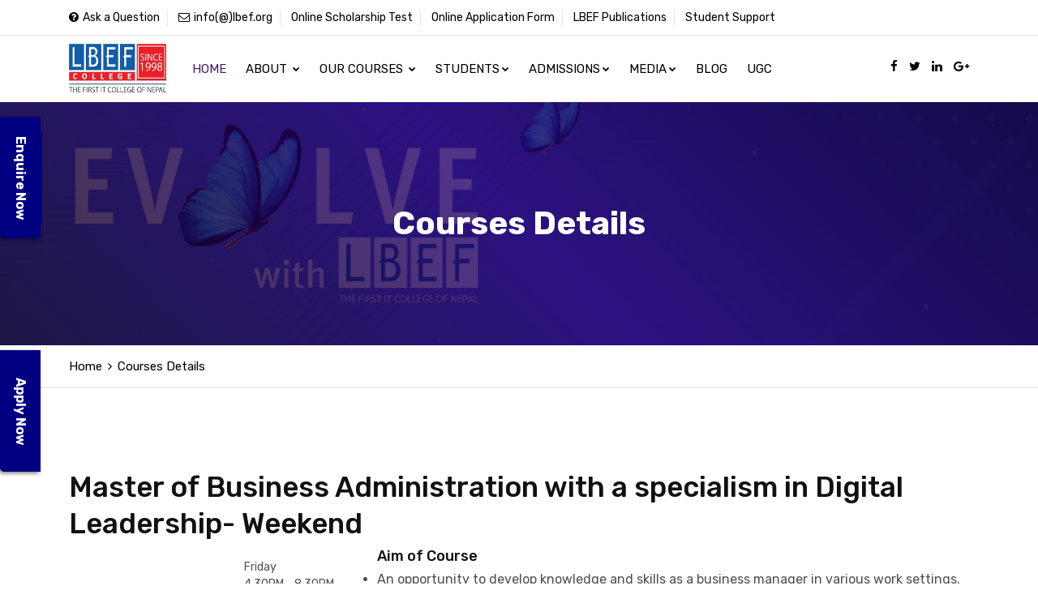

--- FILE ---
content_type: text/html; charset=UTF-8
request_url: https://www.lbef.org/mba-weekend.php
body_size: 10927
content:
<!DOCTYPE html>
<html lang="en">
<head>
	<!-- META ============================================= -->
	<meta charset="utf-8">
	<meta http-equiv="X-UA-Compatible" content="IE=edge">
	<link rel="canonical" href="http://lbef.org/" />
	<!-- OG -->
	<meta name="robots" content="index, follow">
	
	<meta name="keywords" content=", Education, Institute, Study" />
	<meta name="author" content="lbef.org" />
	<meta name="description" content="The First IT College of Nepal, established in 1998" />
	
	<meta property="og:url" content="http://lbef.org/" />
	<meta property="og:site_name" content="LBEF: The First It College of Nepal"/>
	<meta property="og:type" content="website" />
	<meta property="og:locale" content="en_us" />
	<meta property="og:title" content="The First IT College of Nepal" />
	<meta property="og:description" content="Lord Buddha Education Foundation" />
	<meta property="og:image" content=""/>
	
	<meta name="twitter:card" content="summary">
	<meta name="twitter:url" content="">
	<meta name="twitter:creator" content="">
	<meta name="twitter:title" content="">
	<meta name="twitter:description" content="">
	
	<meta name="format-detection" content="telephone=no">
	
	<!-- FAVICONS ICON ============================================= -->
	<link rel="icon" href="/assets/images/favicon.ico" type="image/x-icon" />
	<link rel="shortcut icon" type="image/x-icon" href="/assets/images/favicon.png" />
	
	<!-- PAGE TITLE HERE ============================================= -->
	<title>The First IT College of Nepal | LBEF</title>
	
	<!-- MOBILE SPECIFIC ============================================= -->
	<meta name="viewport" content="width=device-width, initial-scale=1">
	
	<!--[if lt IE 9]>
	<script src="/assets/js/html5shiv.min.js"></script>
	<script src="/assets/js/respond.min.js"></script>
	<![endif]-->
	
	<!-- All PLUGINS CSS ============================================= -->
	<link rel="stylesheet" type="text/css" href="/assets/css/assets.css">
	
	<!-- TYPOGRAPHY ============================================= -->
	<link rel="stylesheet" type="text/css" href="/assets/css/typography.css">
	
	<!-- SHORTCODES ============================================= -->
	<link rel="stylesheet" type="text/css" href="/assets/css/shortcodes/shortcodes.css">
	
	<!-- STYLESHEETS ============================================= -->
	<link rel="stylesheet" type="text/css" href="/assets/css/style.css">
	<link class="skin" rel="stylesheet" type="text/css" href="/assets/css/color/color-1.css">
	<link rel="stylesheet" type="text/css" href="/assets/css/custom.css">
	
	
	<!-- REVOLUTION SLIDER CSS ============================================= -->
	<link rel="stylesheet" type="text/css" href="/assets/vendors/revolution/css/layers.css">
	<link rel="stylesheet" type="text/css" href="/assets/vendors/revolution/css/settings.css">
	<link rel="stylesheet" type="text/css" href="/assets/vendors/revolution/css/navigation.css">
	<link rel="stylesheet" type="text/css" href="/assets/css/lrjstm.css">
	<!-- REVOLUTION SLIDER END -->	
	<style>
		.element-invisible {
			display:none;
		}
	</style>
	
</head>
<body id="bg">
	
	<div class="npf_chatbots" data-w="05e267aae0a14e60818bf64411d8e9dc" style="display:none;"></div>
<div class="page-wraper">
<div id="loading-icon-bx"></div>
	<!-- Header Top ==== -->
    <header class="header rs-nav ">
		<div class="top-bar">
			<div class="container">
				<div class="row d-flex justify-content-between">
					<div class="topbar-left">
						<ul>
							<li><a href="faq.php"><i class="fa fa-question-circle"></i>Ask a Question</a></li>
							<li><a href="mailto:info@lbef.org"><i class="fa fa-envelope-o"></i>info(@)lbef.org</a></li>
                            <li><a href="/enqform.php">Online Scholarship Test</a></li>
                            <li><a href="https://bit.ly/3XxC3Vi">Online Application Form</a>
                            </li>
                            <li><a href="/publications.php">LBEF Publications</a>
                            </li>
                            <li><a target="_blank" href="https://support.lbef.org">Student Support</a>
                            </li> <!--
                            <li><a href="https://www.lbef.org/contactus/">Contact Us</a>
                            </li> -->
                                
						</ul>
					</div>
					<!--
					<div class="topbar-right">
						<ul>
							<li>
								<select class="header-lang-bx">
									<option data-icon="flag flag-uk">English UK</option>
									<option data-icon="flag flag-us">English US</option>
								</select>
							</li>
							<li><a href="login.html">Login</a></li>
							<li><a href="register.html">Register</a></li>
						</ul>
					</div> 
					-->
				</div>
			</div>
		</div>
		<div class="sticky-header navbar-expand-lg">
            <div class="menu-bar clearfix">
                <div class="container clearfix">
					<!-- Header Logo ==== -->
					<div class="menu-logo">
						<a href="/index.php"><img src="/assets/images/logo.jpg" alt=""></a>
					</div>
					<!-- Mobile Nav Button ==== -->
                    <button class="navbar-toggler collapsed menuicon justify-content-end" type="button" data-toggle="collapse" data-target="#menuDropdown" aria-controls="menuDropdown" aria-expanded="false" aria-label="Toggle navigation">
						<span></span>
						<span></span>
						<span></span>
					</button>
					<!-- Author Nav ==== -->
                    <div class="secondary-menu">
                        <div class="secondary-inner">
                            <ul>
								<li><a href="https://www.facebook.com/lbefcampus/" class="btn-link" target="_blank"><i class="fa fa-facebook"></i></a></li>
								<li><a href="#" class="btn-link"><i class="fa fa-twitter"></i></a></li>
								<li><a href="https://www.linkedin.com/company/lbefcampus/" class="btn-link" target="_blank"><i class="fa fa-linkedin"></i></a></li>
								<li><a href="#" class="btn-link"><i class="fa fa-google-plus"></i></a></li>
								<!-- Search Button ==== -->
								<!--<li class="search-btn"><button id="quik-search-btn" type="button" class="btn-link"><i class="fa fa-search"></i></button></li>-->
							</ul>
						</div>
                    </div>
					<!-- Search Box ==== -->
                    <div class="nav-search-bar">
                        <form action="#">
                            <input name="search" value="" type="text" class="form-control" placeholder="Type to search">
                            <span><i class="ti-search"></i></span>
                        </form>
						<span id="search-remove"><i class="ti-close"></i></span>
                    </div>
					<!-- Navigation Menu ==== -->
                    <div class="menu-links navbar-collapse collapse justify-content-start" id="menuDropdown">
						<div class="menu-logo">
							<a href="index.php"><img src="/assets/images/logo.jpg" alt=""></a>
						</div>
                        <ul class="nav navbar-nav">	
							<li class="active"><a href="index.php">Home</a></li>
							<li><a href="javascript:;">About <i class="fa fa-chevron-down"></i></a>
										<ul class="sub-menu">
											<li><a href="/about.php">About Us</a></li>
											<li><a target="_blank" href="https://www.apu.edu.my/about-apu/">About University</a></li>
											<li><a href="/recognitions.php">Recognitions</a></li>
											<li><a href="/messages.php">Messages</a></li>
											<li><a href="/ourteam.php">Our Team</a></li>
											<li><a href="/achivements.php">Achievements</a></li>
											<li><a href="/infrastructure.php">Infrastructure</a></li>
											<li><a href="/training-placement-cell.php">Training & Placement Cell</a></li>
											<li><a href="/administrative-holidays.php">Administrative Holidays</a></li>
										</ul>
									</li>
							</li>
							<li><a href="/courses.php">Our Courses <i class="fa fa-chevron-down"></i></a>
								<ul class="sub-menu">
									<!--<li><a href="/courses.php">School of Business<i class="fa fa-angle-right"></i></a>
										<ul class="sub-menu">
											<span class="element-invisible"><li><a href="/bbm.php">BBM(Hons.) </a></li>
											<li><a href="/bbm-eb.php">BBM(Hons.) - E Business</a></li> </span>
											<li><a href="/mba-morning.php">MBA (Morning)<sup>*</sup></a></li>
											<li><a href="/mba-weekend.php">MBA (Weekend)<sup>*</sup></a></li>
											
										</ul>
									</li>
									<li><a href="javascript:;">School of Computing<i class="fa fa-angle-right"></i></a>
										<ul class="sub-menu"> -->
											<li><a href="/bscit.php">B.Sc IT (Hons.)</a></li>
											<li><a href="/bscitce.php">B.Sc IT (Hons.) Cloud Engineering</a></li>
											<li><a href="/bscitai.php">B.Sc IT (Hons.) Artifical Intellengce</a></li>
											<li><a href="/bscitcs.php">B.Sc IT (Hons.) Cyber Security</a></li>
											<li><a href="/bscitiot.php">B.Sc IT (Hons.) IOT</a></li>
											<!--<li><a href="/bsccs.php">B.Sc (Hons.) Computer Science<sup>*</sup></a></li>
											
											<li><a href="/bsccsda.php">B.Sc (Hons.) Computer Science(Data Analytics)<sup>*</sup></a></li> -->
											
											<li><a href="/mscitm-morning.php">M.Sc ITM</a></li>
											<!--<li><a href="/mscitm-weekend.php">M.Sc ITM (Weekend)</a></li>-->
											
										<!--</ul>
									</li> -->
								</ul>
							</li>
							<li><a href="javascript:;">Students<i class="fa fa-chevron-down"></i></a>
								<ul class="sub-menu">
									<li><a href="javascript:;">Prospective<i class="fa fa-angle-right"></i></a>
										<ul class="sub-menu">
											<li><a href="/intake-calendar.php">Intake Calendar</a></li>
											<li><a href="/courses.php">Programs</a></li>
											<li><a href="/admission-procedure.php">Admission Procedure</a></li>
											<li><a href="/fee-structure.php">Fee Structure</a></li>
											<li><a href="/fee-refund-policy.php">Fee Refund Policy</a></li>
											<li><a href="/scholarship.php">Scholarships</a></li>
											<li><a href="/scholarship-test.php">Scholarship Test</a></li>
											<li><a href="/downloads.php">Downloads</a></li>
										</ul>
									</li>
									<li><a href="javascript:;">Current<i class="fa fa-angle-right"></i></a>
										<ul class="sub-menu">
											<li><a href="/notices.php">Notices</a></li>
											<li><a href="/academic-planners.php">Academic Planners</a></li>
											<li><a href="/contact-info.php">Contact List (Email)</a></li>
											<li><a href="/fee-payment-planners.php">Fee Payment Planners</a></li>
											<li><a href="/list-of-holidays.php">Academic Holidays</a></li>
											<li><a href="/downloads.php">Student Handbook</a></li>
											<li><a href="/academic-club.php">Academic Club</a></li>
											<li><a href="https://www.lbef.info" target="_blank">Student Login</a></li>
											<li><a href="/online-libraries.php">E-library</a></li>
											<li><a href="/payment-modes.php">Payment Modes</a></li>
											<li><a href="/credit-transfer-management.php">Benefits of Credir Transfer</a></li>
											<li><a href="/downloads.php">Downloads</a></li>
										</ul>
									</li>
									<li><a href="javascript:;">Alumni<i class="fa fa-angle-right"></i></a>
										<ul class="sub-menu">
											<li><a href="/success-stories.php">Success Stories</a></li>
											<li><a href="/alumni-information-form.php">Alumni Information Form</a></li>
											<li><a href="/alumni-speaks.php">Alumni Speaks</a></li>
										</ul>
									</li>

								</ul>
							</li>
							<li class="nav-dashboard"><a href="javascript:;">Admissions<i class="fa fa-chevron-down"></i></a>
								<ul class="sub-menu">
									<li><a href="/admission-procedure.php">Admission Procedure</a></li>
									<li><a href="/enqform.php">Enquiry Form</a></li>
									<li><a href="/intake-calendar.php">Intake Calender</a></li>
									<li><a href="/scholarship.php">Scholarship</a></li>
									<li><a href="/enqform.php">Online Scholarship Test</a></li>
									<li><a href="/employbility.php">Learning For Employability</a></li>
									<li><a href="/codeofconduct.php">Student Code of Conduct</a></li>
								</ul>
							</li>
							<li class="nav-dashboard"><a href="#">Media<i class="fa fa-chevron-down"></i></a>
								<ul class="sub-menu">
									<li><a href="/publications.php">LBEF Publications</a>
										<ul class="sub-menu">
											<li><a href="/lbef-connect.php">LBEF Connect</a></li>
											<li><a href="/lrjstm">LBEF Journal</a></li>
										</ul>
									</li>
									<li><a href="#">News</a></li>
									<li><a href="#">Upcoming Events</a></li>
									<li><a href="#">Past Events</a></li>
									<li><a href="#">Press Release</a></li>
									<li><a href="#">Photo Gallery</a></li>
									<li><a href="#">Careers</a></li>
								</ul>
							</li>
							<li class="nav-dashboard"><a href="/blogs/blogs.php">Blog</a>
									<ul class="sub-menu">
											<li><a href="/blogs/lbef-college-the-first-it-coller-of-nepal.php">LBEF College – The First IT College of Nepal</a></li>
											<li><a href="/blogs/bsc-csit-vs-bsc-it-vs-bit–which-it-degree-is-right-for-you.php">B.Sc. CSIT vs B.Sc. IT vs BIT – Which IT Degree is Right for You?</a></li>
										</ul>
							</li>
							<li class="nav-dashboard"><a href="/ugc/login.php">UGC</a>
					
							</li>
						</ul>
						<div class="nav-social-link">
							<a href="javascript:;"><i class="fa fa-facebook"></i></a>
							<a href="javascript:;"><i class="fa fa-google-plus"></i></a>
							<a href="javascript:;"><i class="fa fa-linkedin"></i></a>
						</div>
                    </div>
					<!-- Navigation Menu END ==== -->
                </div>
            </div>
        </div>
    </header>
    <!-- Header Top END ==== -->    <!-- Content -->
    <div class="page-content bg-white">
        <!-- inner page banner -->
        <div class="page-banner ovbl-dark" style="background-image:url(assets/images/banner/banner1.jpg);">
            <div class="container">
                <div class="page-banner-entry">
                    <h1 class="text-white">Courses Details</h1>
				 </div>
            </div>
        </div>
		<!-- Breadcrumb row -->
		<div class="breadcrumb-row">
			<div class="container">
				<ul class="list-inline">
					<li><a href="index.html">Home</a></li>
					<li>Courses Details</li>
				</ul>
			</div>
		</div>
		<!-- Breadcrumb row END -->
        <!-- inner page banner END -->
		<div class="content-block">
            <!-- About Us -->
			<div class="section-area section-sp1">
                <div class="container">
					 <div class="row d-flex flex-row-reverse">
						
					
						<div class="col-lg-12 col-md-8 col-sm-12">
							<div class="courses-post">
								<div class="ttr-post-media media-effect">
									<a  class="element-invisible" href="#"><img src="assets/images/courses/pic3.jpg" alt="Master of Business Administration with a specialism in Digital Leadership- Weekend"></a>
								</div>
								<div class="ttr-post-info">
									<div class="ttr-post-title ">
										<h1 class="element-invisible">Master of Business Administration with a specialism in Digital Leadership- Weekend<</h1>
										<h2 class="post-title">Master of Business Administration with a specialism in Digital Leadership- Weekend</h2>
									</div>
									
								</div>
							</div>
							<div class="courese-overview" id="overview">
								<div class="row">
									<div class="col-md-12 col-lg-4">
										<ul class="course-features">
											<li><i class="ti-book"></i> <span class="label">Class Timings</span> <span class="value">Friday 4.30PM&nbsp;-&nbsp;8.30PM Saturday 8.00AM&nbsp;-&nbsp;4.00PM</span></li>
											<li><i class="ti-time"></i> <span class="label">Duration</span> <span class="value">2 Years<br>(4&nbsp;semesters)</span></li>
											<li><i class="ti-smallcap"></i> <span class="label">Language</span> <span class="value">English</span></li>
											<li><i class="ti-user"></i> <span class="label">Credits</span> <span class="value">60 Credit Hours</span></li>
											<li><i class="ti-check-box"></i> <span class="label">Assessments</span> <span class="value">Yes</span></li>
											<li><i class="ti-crown"></i> <span class="label">Degree Awarded by</span> <span class="value">Asia Pacific University of Technology & Innovation (APU)</span></li>
											<li><i class="ti-money"></i> <span class="label"><a href="enqform.php?utm_source=website&utm_medium=mba-weekend&utm_campaign=applynowbutton" class="btn btn-primary">Apply for Scholarship</a></span></li>
										</ul>
									</div>

									<div class="col-md-12 col-lg-8">
										<h5 class="m-b5">Aim of Course</h5>
                                        <ul>    
												<li>An opportunity to develop knowledge and skills as a business manager in various work settings.</li>
												<li>A platform to improve effectiveness in any present and future management roles.</li>
												<li>Developing capabilities in the integration of knowledge, skills and personal qualities that are applied appropriately in response to various circumstances</li>
                                                
                                        </ul>
										<h5 class="m-b5">Benefits of Program</h5>
                                        <ul>    
												<li>Demonstrate a systematic understanding of knowledge of contemporary theory, professional practice, and research into the main business functions.</li>
												<li>Contextualize, analyze, and learn from experience or simulated environments taking a wide perspective upon contemporary developments and research in the field of business. Respond continuously to the challenges of changing technologies and opportunities of business drivers.</li>
												<li>Devise and apply valid research and investigative methods to access existing data and information, and also where necessary generate new data. Demonstrate an understanding of the position of chosen methodologies within major business research paradigms.</li>
												<li>Demonstrate a critical awareness and evaluation of current research, advanced scholarship, and contemporary problems; much of which is at, or informed by, the forefront of management education.</li>
												<li>Generate innovative and enterprising solutions and applications of knowledge that inform judgments, develop ideas, and proposes business solutions taking into account the needs of stakeholders and the changing and possible competing business drivers.</li>
												<li>Act autonomously in planning and implementing action through the negotiation of outcomes and deadlines within frameworks.</li>
												<li>Identify tasks, organize resources, and make effective use of management skills including the ability to respond to and manage change.</li>
                                                
                                        </ul>
                                            
                                            <h5 class="m-b5">Corporate Readiness Program</h5>
                                            <p><strong>Enabling our IT and Management graduates become industry-ready by acquiring and reinforcing the knowledge, skills and attitude required to deliver organizational goals.</strong></p>
                                            <p>Corporate Readiness Programme is provided with a pure objective of helping our students to discover the path to a rewarding career. Corporate Readiness Programme is a customized set of courses that’ll take you on a journey of learning and help you become a successful and future ready professional. Under this programme we offer more than 50 industry relevant online certification training courses, worth above NPR 6 lakhs, along with your degree to enhance job readiness.</p>
											<div class="m-b30" id="curriculum">
												
												
												<table align="center" border="0" cellpadding="0" cellspacing="0" style="width:100%;" >
												    <tbody>
												        <tr>
												            <td colspan="2" style="width: 100%; text-align: center; vertical-align: middle; height: 25px;background-color:navy; color:white;">
												                
												                    <span style="font-size: 14px;">
												                        <strong style="text-align: justify;">Modules & Projects</strong>
												                    </span>
												                
												            </td>
												        </tr>
												    </tbody>
												</table>
												<p style="text-align: justify;">This programme comprises of 6 core modules (including Research Methodology module), 4 specialisation modules, 2 elective modules and a project. The modules take into consideration issues of management skills, marketing, managing strategy, change management, and digital leadership. In addition, internationalisation and global perspectives are considered and focus is given to project management in order to enhance the programme.</p>
												<table align="center" border="0" cellpadding="0" cellspacing="0" style="width:90%;">
												  <tbody>
												    <tr>
												      <td colspan="2" style="color:white; background-color:navy;width: 100%; vertical-align: top; height: 25px;">
												        <p style="text-align: center;">
												          <strong style="text-align: justify;">
												            <span style="font-size: 14px;">PRE-REQUISITE MODULES</span><br>
												            <span style="font-size: 10px; text-align: center;">
												              (FOR NON-BUSINESS STUDENTS: DURATION: 1 MONTH (FULL-TIME) / 2 MONTHS (PART-TIME)
												            </span>
												            <span style="font-size: 14px;">)</span>
												          </strong>
												        </p>
												      </td>
												    </tr>
												    <tr>
												      <td style="width: 50%; vertical-align: top;">
												        <ul>
												          <li>Managing People</li>
												          <li>Understanding Customers</li>
												        </ul>
												      </td>
												      <td style="width: 50%; vertical-align: top;">
												        <ul>
												          <li>Managerial Finance</li>
												          <li>Business Environment &amp; Strategic Planning</li>
												        </ul>
												      </td>
												    </tr>
												  </tbody>
												</table>

											

												<table align="center" border="0" cellpadding="0" cellspacing="0" style="width:90%;">
												  <tbody>
												    <tr>
												      <td colspan="2" style="color:white; background-color:navy;width: 100%; vertical-align: top; height: 25px;">
												        <p style="text-align: center;">
												          <span style="font-size: 14px;">
												            <span style=""><strong>SPECIALISATION MODULES</strong></span>
												          </span>
												        </p>
												      </td>
												    </tr>
												    <tr>
												      <td style="width: 50%; vertical-align: top;">
												        <ul>
												          <li>Leading Digital Business Transformation</li>
												          <li>Big Data Analytics and Technologies</li>
												        </ul>
												      </td>
												      <td style="width: 50%; vertical-align: top;">
												        <ul>
												          <li>Digital Execution</li>
												          <li>Global Strategic Management</li>
												        </ul>
												      </td>
												    </tr>
												  </tbody>
												</table>

												<table align="center" border="0" cellpadding="0" cellspacing="0" style="width:90%;">
												  <tbody>
												    <tr>
												      <td colspan="2" style="color:white; background-color:navy;width: 100%; vertical-align: top; height: 25px;">
												        <p style="text-align: center;">
												          <span style="font-size: 14px;">
												            <span><strong>ELECTIVE MODULES (CHOOSE 2)</strong></span>*
												          </span>
												        </p>
												      </td>
												    </tr>
												    <tr>
												      <td style="width: 50%; vertical-align: top;">
												        <ul>
												          <li>Technology Management</li>
												          <li>Managing Creativity and Innovation</li>
												        </ul>
												      </td>
												      <td style="width: 50%; vertical-align: top;">
												        <ul>
												          <li>Entrepreneurship</li>
												          <li>Behavioural Science, Social Media &amp; Marketing Analytics</li>
												        </ul>
												      </td>
												    </tr>
												  </tbody>
												</table>

												<div style="text-align: justify; line-height: 11px; font-family: Arial, Helvetica, sans-serif; font-size: 11px;">
												  <em>* Elective modules may be pre-selected for students at the beginning of the semester. If students wish to change these pre-selected elective modules, at the beginning of the semester, they can choose from the available modules offered in the semester.</em><br>&nbsp;
												</div>


												<!-- Internship START -->
												<!-- <table border="0" cellspacing="0" style="width:100%;background-color:navy; color:white;">
												    <tbody>
												        <tr>
												            <td colspan="2" style="text-align: center; vertical-align: middle;">
												                
												                    <span style="font-size:14px;">
												                       
												                            <strong>Internship</strong>
												                       
												                    </span>
												                
												            </td>
												        </tr>
												    </tbody>
												</table>
												<p style="text-align: justify;">
												    <span>Students will undertake an Internship/Industrial Training for a minimum period of 12 weeks to prepare them for a smooth transition from the classroom to the working environment.</span><br>
												</p> -->
												<!-- Internship END -->
																		
												<table border="0" cellspacing="0" style="width:100%;background-color:navy; color:white;">
												    <tbody>
												        <tr>
												            <td colspan="2" style="text-align: center; vertical-align: middle;">
												                
												                    <span style="font-size:14px;">
												                       
												                            <strong>Dissertation</strong>
												                       
												                    </span>
												                
												            </td>
												        </tr>
												    </tbody>
												</table>
                                            		<p>You are required to complete industry-based projects/dissertations where possible; however the emphasis must be placed on effective research methodologies and strategies that are appropriate to the field of business. It is expected that the project develops critical skills to assess and evaluate current issues within the areas of marketing; finance; operations; global strategy and management. The dissertation should comprise a business report which looks at a particular issue, focusing upon establishing and interpreting a set of facts and recommending implementable solutions.</p>

													<table border="0" cellspacing="0" style="width:100%;background-color:navy; color:white;">
												    <tbody>
												        <tr>
												            <td colspan="2" style="text-align: center; vertical-align: middle;">
												                
												                    <span style="font-size:14px;">
												                       
												                            <strong>Who Should Attend</strong>
												                       
												                    </span>
												                
												            </td>
												        </tr>
												    </tbody>
												</table>
													<p>This MBA programme is designed to focus on enhancing and enriching management and critical decision-making skills that managers need to function effectively in an organisation. The MBA graduates of this programme can position themselves for middle and senior-level managerial positions in national and international organisations, aspire for upward mobility in their organisations or take up challenging tasks in senior positions in the manufacturing and/or services sectors. The programme identifies the need for ‘soft skills’ at higher levels, including:</p>
														<ul>
															<li>management, interpersonal and commercial awareness/market knowledge;</li>
															<li>sales, marketing, and operations that are global-ready;</li>
															<li>finance and accounting skills;</li>
															<li>customer handling skills;</li>
															<li>team working, networking and problem solving</li>
														</ul>
												

												
												
												<!-- Career Option Start -->
												<table border="0" cellspacing="0" style="width:100%;background-color:navy; color:white;">
												    <tbody>
												        <tr>
												            <td colspan="2" style="text-align: center; vertical-align: middle;">
												                
												                    <span style="font-size:14px;">
												                       
												                            <strong>CAREER OPTIONS</strong>
												                       
												                    </span>
												                
												            </td>
												        </tr>
												    </tbody>
												</table>
												<table align="center" border="0" cellpadding="0" cellspacing="0" style="width:90%;">
												    <tbody>
												        <tr>
													      <td style="width: 300px; vertical-align: top;">
													        <ul>
													          <li>Analytics &amp; Reporting Manager</li>
													          <li>Business Development Manager</li>
													          <li>Digital Business Analyst</li>
													          <li>Digital Business Consultant</li>
													          <li>Business Research Analyst</li>
													          <li>Chief Executive Officer (CEO)</li>
													          <li>Chief Marketing Officer (CMO)</li>
													          <li>Corporate Strategy Manager</li>
													        </ul>
													      </td>
													      <td style="width: 300px; vertical-align: top;">
													        <ul>
													          <li>Decision Analytics Manager</li>
													          <li>Entrepreneur</li>
													          <li>General Manager</li>
													          <li>Global Purchasing Manager</li>
													          <li>Digital Transformation Manager</li>
													          <li>Logistic and Supply Chain Manager</li>
													          <li>Management Consultant</li>
													          <li>International Marketing Manager</li>
													        </ul>
													      </td>
													    </tr>
												    </tbody>
												</table>
												
												<!--Career Option Ends -->

												<!--Degree & Recognitions START-->
												<table border="0" cellspacing="0" style="width:100%;background-color:navy; color:white;">
												    <tbody>
												        <tr>
												            <td colspan="2" style="text-align: center; vertical-align: middle;">
												                
												                    <span style="font-size:14px;">
												                       
												                            <strong>DEGREE &amp; Dissertation</strong>
												                       
												                    </span>
												                
												            </td>
												        </tr>
												    </tbody>
												</table>
												<p style="text-align: justify;">
												    <span>Degree of MBA will be awarded by Asia Pacific University of Technology & Innovation . MBA is recognized by Tribhuvan University as a Master’s Degree in relevant Subjects.</span> <br>

													<span>College for Professional Studies has been approved by the Ministry of Education, Nepal Government to run these courses.</span><br>

													<span>Asia Pacific University (APU) received international recognition by Quacquarelli Symonds (QS) in 2017 with APU being awarded 5-Star in four categories of the QS Stars Rating – Teaching, Employability, Facilities and Inclusiveness. The QS Stars rating measures achievements of universities worldwide.</span><br>
												</p>
												<!-- Degree & recognitions END -->
												
												<!-- Entry Requirments START-->
												<table border="0" cellspacing="0" style="width:100%;background-color:navy; color:white;">
												    <tbody>
												        <tr>
												            <td colspan="2" style="text-align: center; vertical-align: middle;">
												                
												                    <span style="font-size:14px;">
												                       
												                            <strong>ENTRY REQUIREMNETS</strong>
												                       
												                    </span>
												                
												            </td>
												        </tr>
												    </tbody>
												</table>
												<table align="center" border="0" cellpadding="0" cellspacing="0" style="width:90%;">
												    <tbody>
												        <tr>
												            <td style="width: 339px; vertical-align: top;">
												                <ul>
												                    <li>Bachelor’s degree with minimum CGPA of 2.50 or equivalent as acceptable by the Senate; OR</li>
																    <li>Bachelor’s degree with a minimum CGPA of 2.50 or equivalent as acceptable with 3 years of experience for the weekend MBA program.</li>
																    <li>Evidence of satisfactory English language skills is required for candidates where English is not their first language.</li>
												                </ul>
												            </td>
												        </tr>
												    </tbody>
												</table>
												
												<!--Entry Requirements END -->
												<!-- English Requirments START-->
												<!-- <table border="0" cellspacing="0" style="width:100%;background-color:navy; color:white;">
												    <tbody>
												        <tr>
												            <td colspan="2" style="text-align: center; vertical-align: middle;">
												                
												                    <span style="font-size:14px;">
												                       
												                            <strong>ENGLISH REQUIRMENTS</strong>
												                       
												                    </span>
												                
												            </td>
												        </tr>
												    </tbody>
												</table>
												<p>Evidence of satisfactory English language skills is required for candidates where English is not their first language.</p> -->
												
												<!--Entry Requirements END -->
											</div>
									</div>
								</div>
							</div>
							
							
							</div>
							
							
						</div>
						
					</div>
				</div>
            </div>
        </div>
		<!-- contact area END -->
		
    </div>
    <!-- Content END-->
	<!-- Footer ==== -->
    <footer>
        <div class="footer-white">
        	<div class="d-flex align-items-stretch" style="border-top: 2px solid lightgrey;padding-top: 10px;">
        		<div class="container">
        		
	        		<div class="row">
	        			<div class="col-12" >
	        				<img style="border:2px solid lightgrey; border-radius: 25px;" src="/assets/images/infographics/lbef-infographics-jul-2025.jpg">
	        			</div>
	        		</div>
	        	</div>
	        </div>
        	<div class="container" style="margin-top:10px;">
        		<div class="row">
        			<div class="col-12">
        				<img src="/assets/images/infographics/apu-infographics-jul-2025.jpg">
        			</div>
        		</div>
        	</div>
	        

			<div class="pt-exebar">
				<div class="container">
					<div class="d-flex align-items-stretch">
						<div class="pt-logo mr-auto">
							<a href="/index.php"><img src="/assets/images/logo-university.jpg" alt=""/></a>
						</div>
						<div class="pt-social-link">
							<ul class="list-inline m-a0">
								<li><a href="https://www.facebook.com/lbefcampus/" class="btn-link"><i class="fa fa-facebook"></i></a></li>
								<li><a href="#" class="btn-link"><i class="fa fa-twitter"></i></a></li>
								<li><a href="https://www.linkedin.com/company/lbefcampus/?" class="btn-link"><i class="fa fa-linkedin"></i></a></li>
								<li><a href="#" class="btn-link"><i class="fa fa-google-plus"></i></a></li>
							</ul>
						</div>
						<div class="pt-btn-join">
							<a href="https://bit.ly/4cahUcm" class="btn ">Apply Now</a>
						</div>
					</div>
				</div>
			</div>
            <div class="container">
                <div class="row">
					<div class="col-lg-4 col-md-12 col-sm-12 footer-col-4">
                        
                            <h5 class="footer-title">Lord Buddha Education Foundation</h5>
							<p class="text-capitalize m-b20">Licensed by Ministry of Education, Science &amp; Technology under LBEF Vidyapeeth Pvt. Ltd.</p>
                            <div class="subscribe-form m-b20">
								<span> LBEF College, Maitidevi, Kathmandu, Nepal</span><br>
								<span>Email : <a href="mailto:info@lbef.org"> info(@)lbef.org </a> Web : <a href="http://www.lbef.org"> www.lbef.org </a></span><br>
								<span> Tel :<a href="tel:+97714544356" >01-4544356</a>/<a href="tel:+97714524431" >4524431</a>/<a href="tel:+97714511805" >4511805</a></span>
							</div>
                        
                    </div>
					<div class="col-12 col-lg-5 col-md-7 col-sm-12">
						<div class="row">
							<div class="col-4 col-lg-4 col-md-4 col-sm-4">
								<div class="widget footer_widget">
									<h5 class="footer-title">Company</h5>
									<ul>
										<li><a href="/index.php">Home</a></li>
										<li><a href="/about.php">About</a></li>
										<li><a href="/faq.php">FAQs</a></li>
										<li><a href="/contact.php">Contact</a></li>
									</ul>
								</div>
							</div>
							<div class="col-4 col-lg-4 col-md-4 col-sm-4">
								<div class="widget footer_widget">
									<h5 class="footer-title">Get In Touch</h5>
									<ul>
										<li><a href="/enqform.php">Scholarship</a></li>
										<li><a href="/courses.php">Courses</a></li>
										<li><a href="https://bit.ly/3z9PGjg">Apply Now</a></li>
										<!--<li><a href="/event.html">Event</a></li>-->
									</ul>
								</div>
							</div>
							<div class="col-4 col-lg-4 col-md-4 col-sm-4">
								<!--<div class="widget footer_widget">
									<h5 class="footer-title">Courses</h5>
									<ul>
										<li><a href="/courses.html">Courses</a></li>
										<li><a href="/courses-details.html">Details</a></li>
										<li><a href="/membership.html">Membership</a></li>
										<li><a href="/profile.html">Profile</a></li>
									</ul>
								</div>-->
							</div>
						</div>
                    </div>
					<div class="col-12 col-lg-3 col-md-5 col-sm-12 footer-col-4">
                        <div class="widget widget_gallery gallery-grid-4">
                            <h5 class="footer-title">Our Gallery</h5>
                            <ul class="magnific-image">
								<li><a href="/assets/images/gallery/pic1.jpg" class="magnific-anchor"><img src="/assets/images/gallery/pic1.jpg" alt=""></a></li>
								<li><a href="/assets/images/gallery/pic2.jpg" class="magnific-anchor"><img src="/assets/images/gallery/pic2.jpg" alt=""></a></li>
								<li><a href="/assets/images/gallery/pic3.jpg" class="magnific-anchor"><img src="/assets/images/gallery/pic3.jpg" alt=""></a></li>
								<li><a href="/assets/images/gallery/pic4.jpg" class="magnific-anchor"><img src="/assets/images/gallery/pic4.jpg" alt=""></a></li>
								<li><a href="/assets/images/gallery/pic5.jpg" class="magnific-anchor"><img src="/assets/images/gallery/pic5.jpg" alt=""></a></li>
								<li><a href="/assets/images/gallery/pic6.jpg" class="magnific-anchor"><img src="/assets/images/gallery/pic6.jpg" alt=""></a></li>
								<li><a href="/assets/images/gallery/pic7.jpg" class="magnific-anchor"><img src="/assets/images/gallery/pic7.jpg" alt=""></a></li>
								<li><a href="/assets/images/gallery/pic8.jpg" class="magnific-anchor"><img src="/assets/images/gallery/pic8.jpg" alt=""></a></li>
							</ul>
                        </div>
                    </div>
                </div>
            </div>
        </div>
        <div class="footer-bottom">
            <div class="container">
                <div class="row">
                    <div class="col-lg-12 col-md-12 col-sm-12 text-center"> © 2024 <span class="text-white">LBEF Group of Institutions</span>  All Rights Reserved.</div>
                </div>
            </div>
        </div>
    </footer>
    <!-- Footer END ==== -->
    <button class="back-to-top fa fa-chevron-up" ></button>
</div>
<script type="text/javascript">
    var s=document.createElement("script");
    s.type="text/javascript";
    s.async=true;
    s.src="https://chatbot.in8.nopaperforms.com/en-gb/backend/bots/niaachtbtscpt.js/617ab5c0b7b94a5a9e61a3370ed62bf2/05e267aae0a14e60818bf64411d8e9dc";
    document.body.appendChild(s);
</script> 
<!-- External JavaScripts -->
<script src="/assets/js/jquery.min.js"></script>
<script src="/assets/vendors/bootstrap/js/popper.min.js"></script>
<script src="/assets/vendors/bootstrap/js/bootstrap.min.js"></script>
<script src="/assets/vendors/bootstrap-select/bootstrap-select.min.js"></script>
<script src="/assets/vendors/bootstrap-touchspin/jquery.bootstrap-touchspin.js"></script>
<script src="/assets/vendors/magnific-popup/magnific-popup.js"></script>
<script src="/assets/vendors/counter/waypoints-min.js"></script>
<script src="/assets/vendors/counter/counterup.min.js"></script>
<script src="/assets/vendors/imagesloaded/imagesloaded.js"></script>
<script src="/assets/vendors/masonry/masonry.js"></script>
<script src="/assets/vendors/masonry/filter.js"></script>
<script src="/assets/vendors/owl-carousel/owl.carousel.js"></script>
<script src="/assets/js/functions.js"></script>
<script src="/assets/js/contact.js"></script>
 
<!-- Revolution JavaScripts Files -->
<script src="/assets/vendors/revolution/js/jquery.themepunch.tools.min.js"></script>
<script src="/assets/vendors/revolution/js/jquery.themepunch.revolution.min.js"></script>
<!-- Slider revolution 5.0 Extensions  (Load Extensions only on Local File Systems !  The following part can be removed on Server for On Demand Loading) -->
<script src="/assets/vendors/revolution/js/extensions/revolution.extension.actions.min.js"></script>
<script src="/assets/vendors/revolution/js/extensions/revolution.extension.carousel.min.js"></script>
<script src="/assets/vendors/revolution/js/extensions/revolution.extension.kenburn.min.js"></script>
<script src="/assets/vendors/revolution/js/extensions/revolution.extension.layeranimation.min.js"></script>
<script src="/assets/vendors/revolution/js/extensions/revolution.extension.migration.min.js"></script>
<script src="/assets/vendors/revolution/js/extensions/revolution.extension.navigation.min.js"></script>
<script src="/assets/vendors/revolution/js/extensions/revolution.extension.parallax.min.js"></script>
<script src="/assets/vendors/revolution/js/extensions/revolution.extension.slideanims.min.js"></script>
<script src="/assets/vendors/revolution/js/extensions/revolution.extension.video.min.js"></script>
<script>
jQuery(document).ready(function() {
	var ttrevapi;
	var tpj =jQuery;
	if(tpj("#rev_slider_486_1").revolution == undefined){
		revslider_showDoubleJqueryError("#rev_slider_486_1");
	}else{
		ttrevapi = tpj("#rev_slider_486_1").show().revolution({
			sliderType:"standard",
			jsFileLocation:"//educhamp.themetrades.com/demo/xhtml//assets/vendors/revolution/js/",
			sliderLayout:"fullwidth",
			dottedOverlay:"none",
			delay:9000,
			navigation: {
				keyboardNavigation:"on",
				keyboard_direction: "horizontal",
				mouseScrollNavigation:"off",
				mouseScrollReverse:"default",
				onHoverStop:"on",
				touch:{
					touchenabled:"on",
					swipe_threshold: 75,
					swipe_min_touches: 1,
					swipe_direction: "horizontal",
					drag_block_vertical: false
				}
				,
				arrows: {
					style: "uranus",
					enable: true,
					hide_onmobile: false,
					hide_onleave: false,
					tmp: '',
					left: {
						h_align: "left",
						v_align: "center",
						h_offset: 10,
						v_offset: 0
					},
					right: {
						h_align: "right",
						v_align: "center",
						h_offset: 10,
						v_offset: 0
					}
				},
				
			},
			viewPort: {
				enable:true,
				outof:"pause",
				visible_area:"80%",
				presize:false
			},
			responsiveLevels:[1240,1024,778,480],
			visibilityLevels:[1240,1024,778,480],
			gridwidth:[1240,1024,778,480],
			gridheight:[768,600,600,600],
			lazyType:"none",
			parallax: {
				type:"scroll",
				origo:"enterpoint",
				speed:400,
				levels:[5,10,15,20,25,30,35,40,45,50,46,47,48,49,50,55],
				type:"scroll",
			},
			shadow:0,
			spinner:"off",
			stopLoop:"off",
			stopAfterLoops:-1,
			stopAtSlide:-1,
			shuffle:"off",
			autoHeight:"off",
			hideThumbsOnMobile:"off",
			hideSliderAtLimit:0,
			hideCaptionAtLimit:0,
			hideAllCaptionAtLilmit:0,
			debugMode:false,
			fallbacks: {
				simplifyAll:"off",
				nextSlideOnWindowFocus:"off",
				disableFocusListener:false,
			}
		});
	}
});	
</script>
	<!-- Meta Pixel Code -->
	<!-- Olde meta pixel code -->
	<!--<script>
	!function(f,b,e,v,n,t,s)
	{if(f.fbq)return;n=f.fbq=function(){n.callMethod?
	n.callMethod.apply(n,arguments):n.queue.push(arguments)};
	if(!f._fbq)f._fbq=n;n.push=n;n.loaded=!0;n.version='2.0';
	n.queue=[];t=b.createElement(e);t.async=!0;
	t.src=v;s=b.getElementsByTagName(e)[0];
	s.parentNode.insertBefore(t,s)}(window, document,'script',
	'https://connect.facebook.net/en_US/fbevents.js');
	fbq('init', '825018144500209');
	fbq('track', 'PageView');
	</script>
	<noscript><img height="1" width="1" style="display:none"
	src="https://www.facebook.com/tr?id=825018144500209&ev=PageView&noscript=1"
	/></noscript> -->
	<!--old meta pixel code ends here -->
	<!-- End Meta Pixel Code -->
	<!-- Meta Pixel Code -->
	<!-- New Meta pixel code aadded on 2 may 2025 @ 2.00pm -->
	<script>

	!function(f,b,e,v,n,t,s)

	{if(f.fbq)return;n=f.fbq=function(){n.callMethod?

	n.callMethod.apply(n,arguments):n.queue.push(arguments)};

	if(!f._fbq)f._fbq=n;n.push=n;n.loaded=!0;n.version='2.0';

	n.queue=[];t=b.createElement(e);t.async=!0;

	t.src=v;s=b.getElementsByTagName(e)[0];

	s.parentNode.insertBefore(t,s)}(window, document,'script',

	'https://connect.facebook.net/en_US/fbevents.js');

	fbq('init', '989725753327653');

	fbq('track', 'PageView');

	</script>

	<noscript><img height="1" width="1" style="display:none"

	src="https://www.facebook.com/tr?id=989725753327653&ev=PageView&noscript=1"

	/></noscript>
	<!--New meta pixel code end here -->
	<!-- End Meta Pixel Code -->
	<div id="enquirenow">
		<div class="tab-content">
        <!-- Tab content goes here -->
        <a class="npfWidgetButton npfWidget-22c1142ae37bdbc283d1bdf26604a17f" target="_blank">Enquire Now</a> 
        <!--<button type="button" class="npfWidgetButton npfWidget-22c1142ae37bdbc283d1bdf26604a17f">Enquire Now!</button> -->

    </div>
    </div>
    <div id="applynow">
		<div class="tab-content">
        <!-- Tab content goes here -->
        <a href="https://bit.ly/4dghj90" target="_blank">Apply Now</a>
    </div>
    </div>
    <!-- this is for popup widget -->
    <script src="https://in8cdn.npfs.co/js/widget/npfwpopup.js"></script><script>let npfW22c1142ae37bdbc283d1bdf26604a17f = new NpfWidgetsInit(        {'widgetId':'22c1142ae37bdbc283d1bdf26604a17f',    'baseurl':'widgets.in8.nopaperforms.com',    'formTitle':'Enquiry Form',    'titleColor':'#FF0033',    'backgroundColor':'#ddd',    'iframeHeight':'500px',     'buttonbgColor':'navy',     'buttonTextColor':'#FFF',    });</script>
    <!-- the sreipts for popup ends here -->
    <script>
    
    	document.addEventListener('DOMContentLoaded', () => {
            const tab = document.getElementById('enquirenow');
            
            tab.addEventListener('click', () => {
                if (tab.style.transform.includes('scale(1.1)')) {
                    tab.style.transform = 'scale(1)';
                } else {
                    tab.style.transform = 'scale(1.1)';
                }
            });
        });
        document.addEventListener('DOMContentLoaded', () => {
            const tab = document.getElementById('applynow');
            
            tab.addEventListener('click', () => {
                if (tab.style.transform.includes('scale(1.1)')) {
                    tab.style.transform = 'scale(1)';
                } else {
                    tab.style.transform = 'scale(1.1)';
                }
            });
        });
    </script> 
    <!-- Google tag (gtag.js) -->
	<script async src="https://www.googletagmanager.com/gtag/js?id=G-KQ104BT2B8"></script>
	<script>
	  window.dataLayer = window.dataLayer || [];
	  function gtag(){dataLayer.push(arguments);}
	  gtag('js', new Date());

	  gtag('config', 'G-KQ104BT2B8');
	</script>
    <!--
    <div id="panel-container">
    	<div class="panel">
    		
    		<span class="text"> <a href="Apply now</span>
    		<i class="fa fa-angle-right icon" style="color:white;font-size:18pt;"></i>
    	</div>
    	<div class="panel">
    		
    		<span class="text"> Enquire now </span>
    		<i class="fa fa-angle-right icon" style="color:white;font-size:18pt;"></i>
    	</div>
    </div>-->
</body>
</html>

--- FILE ---
content_type: text/css
request_url: https://www.lbef.org/assets/css/assets.css
body_size: 382
content:
/*=========================
	All css
==========================*/
@import url("../vendors/bootstrap/css/bootstrap.min.css");
@import url("../vendors/fontawesome/css/font-awesome.min.css");
@import url("../vendors/flaticon/flaticon.css");
@import url("../vendors/line-awesome/css/line-awesome.min.css");
@import url("../vendors/themify/themify-icons.css");
@import url("../vendors/owl-carousel/owl.carousel.css");
@import url("../vendors/bootstrap-select/bootstrap-select.min.css");
@import url("../vendors/magnific-popup/magnific-popup.css");
@import url("../vendors/scroll/scrollbar.css");

/*=========================
	All css
==========================*/
@import url('https://fonts.googleapis.com/css?family=Montserrat:100,100i,200,200i,300,300i,400,400i,500,500i,600,600i,700,700i,800,800i,900,900i|Open+Sans:300,300i,400,400i,600,600i,700,700i,800,800i|Poppins:100,100i,200,200i,300,300i,400,400i,500,500i,600,600i,700,700i,800,800i,900,900i|Raleway:100,100i,200,200i,300,300i,400,400i,500,500i,600,600i,700,700i,800,800i,900,900i|Roboto:100,100i,300,300i,400,400i,500,500i,700,700i,900,900i|Rubik:300,300i,400,400i,500,500i,700,700i,900,900i');

/*
    font-family: 'Poppins', sans-serif;
    font-family: 'Open Sans', sans-serif;
    font-family: 'Raleway', sans-serif;
    font-family: 'Roboto', sans-serif;
    font-family: 'Rubik', sans-serif;
    font-family: 'Montserrat', sans-serif;
*/

--- FILE ---
content_type: text/css
request_url: https://www.lbef.org/assets/css/style.css
body_size: 14086
content:
/*
======================================
  * CSS TABLE CONTENT *  
======================================
1. HEADER
2. HEADER TOPBAR
3. HEADER LOGO
4. MENU BAR
5. MEGA MENU
6. HEADER TRANSPARENT
7. MENU ICON
8. PAGE BANNER
9. BLOG
10. TESTIMONIALS
11. COUNTERUP
12. FOOTER
13. INNER CONTENT CSS
14. CUSTOM CSS
======================================
  * END TABLE CONTENT *  
======================================
*/

/*=================================
	1. HEADER
=================================*/
.bg-fix {
  background-attachment: fixed;
  background-size: cover;
}
.sticky-top {
  top: 100px;
}
.header {
  position: relative;
  z-index: 99999;
}
.header ul,
.header ol {
  margin-bottom: 0;
}
/*without top bar*/
.secondary-menu {
  float: right;
  padding: 26px 0;
  position: relative;
  z-index: 9;
}
.secondary-menu .btn-link {
  font-size: 15px;
  padding: 0;
}
.secondary-menu .btn-link:hover {
  color: var(--primary);
}
.secondary-menu .secondary-inner {
  display: inline-block;
  margin-left: 10px;
}
.nav-search-bar {
  background-color: rgba(255, 255, 255, 0.95);
  position: fixed;
  left: 0;
  top: 0;
  width: 100%;
  height: 100%;
  z-index: 999;
  display: none;
  overflow: hidden;
  padding: 0 15px;
}
.nav-search-bar.On form {
  transition: all 0.5s ease 0.5s;
  -moz-transition: all 0.5s ease 0.5s;
  -webkit-transition: all 0.5s ease 0.5s;
  opacity: 1;
}
.nav-search-bar form {
  width: 100%;
  max-width: 700px;
  margin: auto;
  position: relative;
  top: 50%;
  transition: all 0.5s;
  transition: all 0.5s;
  -webkit-transition: all 0.5s;
  -moz-transform: translate(0px, -50%);
  -moz-transform: translate(0px, -50%);
  -o-transform: translate(0px, -50%);
  -webkit-transform: translate(0px, -50%);
  opacity: 0;
}
.nav-search-bar .form-control {
  padding: 15px 60px 15px 15px;
  width: 100%;
  height: 70px;
  border: none;
  background: none;
  color: #000;
  font-size: 20px;
  border-bottom: 2px solid #000;
}
.nav-search-bar .form-control::-moz-placeholder {
  color: #000;
}
.nav-search-bar .form-control:-moz-placeholder {
  color: #000;
}
.nav-search-bar .form-control:-ms-input-placeholder {
  color: #000;
}
.nav-search-bar .form-control::-webkit-input-placeholder {
  color: #000;
}
.nav-search-bar form span {
  position: absolute;
  right: 15px;
  top: 50%;
  margin: -15px 0;
  height: 25px;
  font-size: 20px;
  cursor: pointer;
  color: #000;
}
.nav-search-bar > span {
  position: absolute;
  right: 15px;
  top: 15px;
  height: 25px;
  font-size: 20px;
  cursor: pointer;
  color: #000;
}
.header-lang-bx .dropdown-menu {
  top: 10px !important;
  right: 0;
  left: auto !important;
}
.header-lang-bx ul li {
  margin: 0 !important;
}
.header-lang-bx .flag:after {
  content: "";
  width: 20px;
  height: 12px;
  display: inline-block;
  background-size: cover;
  background-position: center;
  margin-top: 0px;
  margin-right: 2px;
}
.header-lang-bx .flag.flag-uk:after {
  background-image: url(../images/flag/united-kingdom.svg);
}
.header-lang-bx .flag.flag-us:after {
  background-image: url(../images/flag/united-states-of-america.svg);
}
@media only screen and (max-width: 767px) {
  .secondary-menu {
    margin-right: 5px;
  }
}
@media only screen and (max-width: 480px) {
  .secondary-menu {
    margin: 0 1px 0 0;
    text-align: right;
  }
}
/*=================================
	2. HEADER TOPBAR
=================================*/
.top-bar {
  background-color: #ffffff;
  border-bottom: 1px solid rgba(0, 0, 0, 0.08);
  color: #000;
  padding: 11px 0;
}
.topbar-left {
  float: left;
}
.topbar-right {
  float: right;
}
.topbar-center,
.topbar-left,
.topbar-right {
  padding-left: 15px;
  padding-right: 15px;
}
.topbar-left ul li,
.topbar-right ul li {
  display: inline-block;
  position: relative;
}
.topbar-left ul li a,
.topbar-right ul li a {
  color: #000;
}
.topbar-left ul,
.topbar-right ul {
  margin: 0;
  padding: 0;
  list-style: none;
  font-family: rubik;
  font-size: 14px;
}
.topbar-left ul li {
  padding-right: 10px;
  margin-right: 10px;
}
.topbar-right ul li {
  padding-left: 10px;
  margin-left: 10px;
}
.topbar-left ul li i {
  margin-right: 5px;
}
.search-btn:after,
.topbar-left ul li:after,
.topbar-right ul li:after {
  position: absolute;
  width: 1px;
  height: 20px;
  background-color: #000;
  right: 0;
  content: "";
  top: 2px;
  opacity: 0.1;
}
.topbar-right ul li:after {
  right: auto;
  left: 0;
}
.topbar-right ul li:first-child:after,
.topbar-left ul li:last-child:after {
  content: none;
}
.header-lang-bx .btn:focus,
.header-lang-bx .btn:hover,
.header-lang-bx .btn {
  border: 0 !important;
}
.header-lang-bx .btn {
  padding: 0 10px 0px 0 !important;
  height: 18px;
  color: #000;
  font-family: rubik;
  font-size: 14px;
}
.header-lang-bx .btn:hover {
  color: #000;
}
.header-lang-bx.bootstrap-select.btn-group .dropdown-toggle .caret {
  right: 0;
  top: 5px;
}
.header-lang-bx .btn .fa-caret-down:before {
  content: "\f107";
}
@media only screen and (max-width: 991px) {
  .topbar-right {
    padding-left: 0;
    padding-right: 15px;
  }
  .topbar-left {
    padding-left: 15px;
    padding-right: 0;
  }
}
@media only screen and (max-width: 767px) {
  .top-bar [class*="col-"] {
    width: 100%;
    text-align: right;
    padding: 10px 15px;
    border-bottom: 1px solid rgba(255, 255, 255, 0.1);
  }
  .top-bar [class*="col-"]:last-child {
    border-bottom: none;
  }
  .top-bar {
    padding: 5px 0;
  }
  .topbar-center,
  .topbar-left,
  .topbar-right {
    display: black;
    width: 100%;
    text-align: center;
    padding: 3px 15px;
    padding-left: 15px;
    padding-right: 15px;
  }
  .topbar-left ul li {
    padding: 0 5px;
  }
}
/*=================================
	3. HEADER LOGO
=================================*/
.menu-logo {
  display: table;
  float: left;
  vertical-align: middle;
  padding: 0;
  color: #efbb20;
  margin-top: 0;
  margin-bottom: 0;
  margin-left: 0;
  margin-right: 0;
  width: 140px;
  height: 80px;
  position: relative;
  z-index: 9;
  transition: all 0.5s;
  -moz-transition: all 0.5s;
  -webkit-transition: all 0.5s;
  -o-transition: all 0.5s;
  padding-right: 20px;
}
.menu-logo > a {
  display: table-cell;
  vertical-align: middle;
}
.menu-logo img {
  max-height: 60px;
  width: auto;
  max-width: 140px;
}
.menu-logo span {
  font-size: 20px;
  color: #efbb20;
  letter-spacing: 20px;
}
.is-fixed .menu-logo {
  height: 70px;
  width: 140px;
  transition: all 0.5s;
  -webkit-transition: all 0.5s;
  -moz-transition: all 0.5s;
  -o-transition: all 0.5s;
}
.is-fixed .logo-change .logo1,
.logo-change .logo2 {
  display: none;
}
.is-fixed .logo-change .logo2 {
  display: block;
}
@media only screen and (max-width: 767px) {
  .menu-logo,
  .is-fixed .menu-logo {
    width: 100px;
    max-width: 100px;
    height: 50px;
  }
  .menu-logo img {
    max-width: 100px;
  }
  .is-fixed .menu-logo a img {
    vertical-align: sub;
  }
  .header .navbar-toggler,
  .header .is-fixed .navbar-toggler {
    margin: 18px 0 14px 15px;
  }
  .header .secondary-menu,
  .header .is-fixed .secondary-menu {
    padding: 11px 0;
  }
}
/*=================================
	4. MENU BAR
=================================*/
.menu-bar {
  background: #ffffff;
  width: 100%;
  position: relative;
}
.navbar-toggler {
  border: 0 solid #efbb20;
  font-size: 16px;
  line-height: 24px;
  margin: 32px 0 30px 15px;
  padding: 0;
  float: right;
}
.navbar-toggler span {
  background: #000;
}
.is-fixed .navbar-toggler {
  margin: 28px 0 20px 15px;
}
.menu-links {
  position: relative;
  padding: 0;
}
.menu-links .nav {
  float: right;
}
.menu-links .nav i {
  font-size: 9px;
  margin-left: 3px;
  margin-top: -3px;
  vertical-align: middle;
}
.menu-links .nav > li {
  margin: 0px;
  font-weight: 400;
  text-transform: uppercase;
  position: relative;
  font-family: Rubik;
}
.menu-links .nav > li > a {
  border-radius: 0px;
  color: #000;
  font-size: 15px;
  padding: 30px 12px;
  cursor: pointer;
  font-weight: 400;
  display: inline-block;
}
.menu-links .nav > li > a:hover {
  background-color: transparent;
  color: #efbb20;
}
.menu-links .nav > li > a:active,
.menu-links .nav > li > a:focus {
  background-color: transparent;
}
.menu-links .nav > li.active > a,
.menu-links .nav > li.current-menu-item > a {
  background-color: transparent;
  color: #efbb20;
}
.menu-links .nav > li:hover > a {
  color: #efbb20;
}
.menu-links .nav > li:hover > a:after {
  content: "";
  width: 10px;
  height: 10px;
  background: #fff;
  top: 85%;
  position: absolute;
  left: 30px;
  transform: rotate(45deg);
  z-index: 11;
}
.menu-links .nav > li:hover > .sub-menu,
.menu-links .nav > li:hover > .mega-menu {
  opacity: 1;
  visibility: visible;
  margin-top: 0;
  -webkit-transition: all 0.5s ease;
  -moz-transition: all 0.5s ease;
  -ms-transition: all 0.5s ease;
  -o-transition: all 0.5s ease;
  transition: all 0.5s ease;
}
.menu-links .nav > li > .sub-menu,
.menu-links .nav > li > .mega-menu {
  box-shadow: 0 0 40px rgba(0, 0, 0, 0.2);
}
.menu-links .nav > li .sub-menu {
  background-color: #ffffff;
  border: 1px solid #f4f4f4;
  display: block;
  left: 0;
  list-style: none;
  opacity: 0;
  padding: 10px 0;
  position: absolute;
  visibility: hidden;
  width: 220px;
  z-index: 10;
  border-radius: 6px;
  top: 90%;
}
.menu-links .nav > li .sub-menu li {
  border-bottom: 1px dashed #e4e4e4;
  position: relative;
}
.menu-links .nav > li .sub-menu li a {
  color: #303030;
  display: block;
  font-size: 14px;
  padding: 8px 20px;
  text-transform: capitalize;
  transition: all 0.15s linear;
  -webkit-transition: all 0.15s linear;
  -moz-transition: all 0.15s linear;
  -o-transition: all 0.15s linear;
  font-weight: 400;
  font-family: Rubik;
}
.menu-links .nav > li .sub-menu li a:hover {
  background-color: #f2f2f2;
  color: #efbb20;
  text-decoration: none;
}
.menu-links .nav > li .sub-menu li:hover > a {
  color: #efbb20;
}
.menu-links .nav > li .sub-menu li:last-child {
  border-bottom: 0px;
}
.menu-links .nav > li .sub-menu li > .sub-menu.left,
.menu-links .nav > li .sub-menu li:hover .sub-menu.left {
  left: auto;
  right: 220px;
}
.menu-links .nav > li .sub-menu li .fa {
  color: inherit;
  display: block;
  float: right;
  font-size: 15px;
  position: absolute;
  right: 15px;
  top: 12px;
  opacity: 1;
}
.menu-links .nav > li .sub-menu li .fa.fa-nav {
  color: inherit;
  display: inline-block;
  float: none;
  font-size: 13px;
  margin-right: 5px;
  opacity: 1;
  position: unset;
  right: 10px;
  top: 12px;
}
.menu-links .nav > li .sub-menu li > .sub-menu {
  left: 220px;
  -webkit-transition: all 0.5s ease;
  -moz-transition: all 0.5s ease;
  -ms-transition: all 0.5s ease;
  -o-transition: all 0.5s ease;
  transition: all 0.5s ease;
}
.menu-links .nav > li .sub-menu li:hover > .sub-menu {
  left: 220px;
  margin: 0px;
  opacity: 1;
  top: -1px;
  visibility: visible;
}
.menu-links .nav > li .sub-menu li:hover > .sub-menu:before {
  background-color: transparent;
  bottom: 0px;
  content: "";
  display: block;
  height: 100%;
  left: -6px;
  position: absolute;
  top: 0px;
  width: 6px;
}
/*=================================
	5. MEGA MENU
=================================*/
.menu-links .nav > li.has-mega-menu {
  position: inherit;
}
.menu-links .nav > li .mega-menu {
  background-color: #ffffff;
  border: 1px solid #f8f8f8;
  display: table;
  left: 0px;
  list-style: none;
  opacity: 0;
  position: absolute;
  right: 0px;
  visibility: hidden;
  width: 100%;
  font-family: Montserrat;
  margin-top: 20px;
  z-index: 9;
}
.menu-links .nav > li .mega-menu > li {
  display: table-cell;
  padding: 30px 0 25px;
  position: relative;
  vertical-align: top;
  width: 25%;
}
.menu-links .nav > li .mega-menu > li:after {
  content: "";
  background-color: rgba(0, 0, 0, 0.02);
  position: absolute;
  right: 0px;
  top: 0px;
  display: block;
  width: 1px;
  height: 100%;
}
.menu-links .nav > li .mega-menu > li:last-child:after {
  display: none;
}
.menu-links .nav > li .mega-menu > li > a {
  color: #000;
  display: block;
  font-size: 14px;
  padding: 0 20px;
  font-size: 13px;
  font-weight: 600;
}
.menu-links .nav > li .mega-menu > li ul {
  list-style: none;
  margin: 10px 0px 0px 0px;
  padding: 0px;
  width: 100%;
}
.menu-links .nav > li .mega-menu > li ul a {
  color: #505050;
  display: block;
  font-size: 13px;
  line-height: 34px;
  text-transform: capitalize;
  padding: 0 20px;
  font-weight: 500;
}
.menu-links .nav > li .mega-menu > li ul a:hover {
  color: #efbb20;
}
.menu-links .nav .mega-menu a i {
  font-size: 14px;
  margin-right: 5px;
  text-align: center;
  width: 15px;
}
.menu-links .nav > li.menu-item-has-children:before {
  content: "\f078";
  display: block;
  font-family: "FontAwesome";
  right: 4px;
  position: absolute;
  top: 50%;
  color: #999;
  margin-top: -8px;
  font-size: 8px;
}
/* Menu */
.menu-links .nav > li.add-mega-menu .mega-menu,
.has-mega-menu.add-mega-menu .mega-menu {
  display: block;
  padding: 20px;
  width: 1170px;
  max-width: 1170px;
  margin: auto;
}
.menu-links .nav > li .add-menu {
  display: flex;
  width: 420px;
}
.add-menu-left {
  width: 100%;
  padding-left: 20px;
  border-bottom: 0 !important;
}
.add-menu-right {
  min-width: 240px;
  width: 240px;
  padding: 10px 20px;
}
.menu-links .nav > li.has-mega-menu.demos .mega-menu {
  left: auto;
  right: auto;
  max-width: 600px;
  z-index: 9;
}
.menu-links .nav .add-menu-left ul li {
  list-style: none;
}
.menu-links .nav .add-menu-left ul li a {
  padding: 8px 0px;
}
.menu-links .nav .add-menu-left ul li a:hover {
  background-color: rgba(0, 0, 0, 0);
}
.menu-adv-title {
  font-size: 16px;
  text-transform: capitalize;
  margin-top: 15px;
  margin-bottom: 15px;
  padding-bottom: 10px;
  position: relative;
}
.menu-adv-title:after {
  content: "";
  width: 25px;
  height: 2px;
  display: block;
  background: #000;
  position: absolute;
  bottom: 0;
  left: 0;
}
.menu-links .menu-logo,
.menu-links .nav-social-link {
  display: none;
}
/* Header Extra Nav */
.secondary-inner ul {
  list-style: none;
  padding: 0;
  margin: 0;
}
.secondary-inner ul li {
  display: inline-block;
  position: relative;
}
.secondary-inner ul li a {
  color: #000;
}
.search-btn {
  padding-left: 10px;
  margin-left: 10px;
}
.search-btn:after {
  left: 0;
  right: auto;
  top: 5px;
}
.search-btn .btn-link i {
  margin-left: 5px;
}
@media only screen and (max-width: 991px) {
  .add-menu-left ul {
    display: block !important;
  }
  .menu-links .menu-logo,
  .menu-links .nav-social-link {
    display: block;
  }
  .menu-links .nav-social-link {
    margin-top: auto;
    text-align: center;
    width: 100%;
    padding: 10px 0;
    background: #fff;
  }
  .menu-links .nav-social-link a {
    color: #000;
    padding: 5px 10px;
  }
  .menu-links .nav > li.has-mega-menu.demos .mega-menu {
    max-width: 100%;
  }
  .menu-links .nav > li .mega-menu {
    border: 0;
  }
  .menu-links .nav > li .mega-menu > li {
    padding: 10px 0;
  }
  .menu-links .nav > li .sub-menu,
  .menu-links .nav > li .mega-menu {
    border-radius: 0;
    border-width: 1px 0 1px 0;
  }
  .menu-links .nav i {
    margin-top: 6px;
    float: right;
  }
  .menu-links {
    clear: both;
    margin: 0 -15px;
    border-bottom: 1px solid #e9e9e9;
  }
  .menu-links .nav {
    float: none;
    background: #fff;
    width: 100%;
    display: block;
    margin-bottom: auto;
  }
  .menu-links .nav li {
    float: none;
    display: block;
    width: 100%;
  }
  .menu-links .nav > li .sub-menu > li,
  .menu-links .nav > li .mega-menu > li {
    float: none;
    display: block;
    width: auto;
  }
  .menu-links .nav > li > a {
    padding: 10px 15px;
    border-top: 1px dashed #e9e9e9;
    display: block;
  }
  .menu-links .nav > li > a:hover,
  .menu-links .nav > li > a:active,
  .menu-links .nav > li > a:focus {
    background-color: #f0f0f0;
    text-decoration: none;
  }
  .menu-links .nav > li .mega-menu > li:after {
    display: none;
  }
  .menu-links .nav > li ul,
  .menu-links .nav > li .sub-menu,
  .menu-links .nav > li .mega-menu {
    display: none;
    position: static;
    visibility: visible;
    width: auto;
    background: transparent;
  }
  .menu-links .nav > li ul.mega-menu ul {
    display: none;
  }
  .menu-links .nav > li:hover > ul,
  .menu-links .nav > li:hover .sub-menu,
  .menu-links .nav > li:hover .mega-menu,
  .menu-links .nav > li .sub-menu li > .sub-menu {
    opacity: 1;
    visibility: visible;
    display: block;
    margin: 0;
  }
  .menu-links .nav > li ul.mega-menu li:hover ul {
    display: block;
  }
  .side-nav .nav.navbar-nav li a i.fa-chevron-down:before,
  .nav.navbar-nav li a i.fa-chevron-down:before {
    content: "\f078";
  }
  .side-nav .nav.navbar-nav li.open a i.fa-chevron-down:before,
  .nav.navbar-nav li.open a i.fa-chevron-down:before {
    content: "\f054";
  }
  .menu-links .nav > li .sub-menu li i.fa-angle-right:before {
    content: "\f078";
    font-size: 10px;
    position: absolute;
    z-index: 2;
    color: #000;
    right: 20px;
    top: -5px;
  }
  .menu-links .nav > li .sub-menu li.open i.fa-angle-right:before {
    content: "\f054";
  }
  .menu-links .nav > li .sub-menu .sub-menu,
  .menu-links .nav > li:hover .sub-menu .sub-menu,
  .menu-links .nav > li:hover .sub-menu,
  .menu-links .nav > li:hover .mega-menu {
    display: none;
    opacity: 1;
    margin-top: 0;
  }
  .menu-links .nav li .sub-menu .sub-menu {
    display: none;
    opacity: 1;
    margin-top: 0;
  }
  .menu-links .nav > li.open > .sub-menu .sub-menu {
    display: none;
  }
  .menu-links .nav > li.open > .sub-menu li.open .sub-menu,
  .menu-links .nav > li.open > .mega-menu,
  .menu-links .nav > li.open > .sub-menu,
  .menu-links .nav > li ul.mega-menu ul {
    display: block;
    opacity: 1;
    margin-top: 0;
    box-shadow: none;
  }
  .menu-links .nav > li:hover > a:after {
    content: none;
  }
  .menu-links .nav > li .sub-menu li .fa {
    top: 50%;
    transform: translateY(-50%);
    -webkit-transform: translateY(-50%);
    -o-transform: translateY(-50%);
    -moz-transform: translateY(-50%);
    -ms-transform: translateY(-50%);
    margin: 0;
    right: -1px;
    color: #000;
  }
  .menu-links .nav > li .mega-menu > li {
    padding: 0;
  }
  .menu-links .nav > li .mega-menu > li > a {
    display: none;
  }
  .menu-links .nav .mega-menu a i {
    display: inline-block;
    float: none;
    margin-top: 0;
  }
  .menu-links .nav .open > a,
  .menu-links .nav .open > a:focus,
  .menu-links .nav .open > a:hover {
    background-color: inherit;
    border-color: #e9e9e9;
  }
}
@media screen and (max-width: 991px) {
  .rs-nav .menu-links.nav-dark {
    background-color: #202020;
  }
  .rs-nav .menu-links {
    position: fixed;
    width: 60px;
    left: -280px;
    height: 100vh !important;
    transition: all 0.5s;
    -webkit-transition: all 0.5s;
    -moz-transition: all 0.5s;
    -o-transition: all 0.5s;
    top: 0;
    background-color: #fff;
    margin: 0;
    z-index: 99;
    overflow-y: scroll;
    display: flex;
    flex-direction: column;
  }
  .rs-nav .menu-links li.open a {
    position: relative;
  }
  .navbar-nav {
    height: auto;
  }
  .rs-nav .menu-links.show {
    left: -1px;
    transition: all 0.8s;
    -webkit-transition: all 0.8s;
    -moz-transition: all 0.8s;
    -o-transition: all 0.8s;
    margin: 0;
    width: 100%;
    width: 300px;
    padding: 15px 15px 5px 15px;
  }
  .rs-nav .is-fixed .menu-links .nav {
    height: auto;
  }
  .rs-nav .navbar-toggler.open:after {
    background-color: rgba(0, 0, 0, 0.6);
    content: "";
    height: 100%;
    left: 0;
    position: fixed;
    right: 0px;
    top: -20px;
    transform: scale(100);
    -o-transform: scale(100);
    -moz-transform: scale(100);
    -webkit-transform: scale(100);
    width: 100%;
    z-index: -1;
    transition: all 0.5s;
    transform-origin: top right;
    margin: 0 0px 0px 10px;
    box-shadow: 0 0 0 500px rgba(0, 0, 0, 0.6);
  }
  .rs-nav .menu-links .menu-logo {
    display: block;
    float: none;
    height: auto;
    max-width: 100%;
    padding: 20px 15px;
    width: 100%;
    text-align: center;
  }
  .rs-nav .menu-links .menu-logo img {
    max-width: unset;
    width: 130px;
    vertical-align: middle;
  }
  .rs-nav .menu-links .menu-logo a {
    display: inline-block;
  }
  .rs-nav .navbar-toggler.open span {
    background: #fff;
  }
}
.sticky-no .menu-bar {
  position: static !important;
}
.is-fixed .menu-bar {
  position: fixed;
  top: 0;
  left: 0;
  box-shadow: 0 0 10px 0 rgba(0, 0, 0, 0.2);
}
.is-fixed .menu-links .nav > li > a {
  padding: 25px 12px;
}
.is-fixed .secondary-menu {
  padding: 21px 0;
}
@media only screen and (max-width: 991px) {
  .is-fixed .menu-links .nav > li > a {
    padding: 10px 15px;
  }
}
@media only screen and (max-width: 767px) {
  .is-fixed .menu-links .nav {
    height: 225px;
  }
  .is-fixed .menu-links .nav > li > a {
    padding: 10px 15px;
  }
}
/*=================================
	6. HEADER TRANSPARENT
=================================*/
.header-transparent {
  position: absolute;
  width: 100%;
}
.header-transparent .menu-bar {
  background-color: rgba(0, 0, 0, 0);
  border-bottom: 1px solid rgba(255, 255, 255, 0.05);
}
.header-transparent .menu-links .nav > li > a {
  color: #fff;
}
.header-transparent .menu-links .nav > li > a,
.header-transparent .secondary-menu .btn-link,
.header-transparent .navbar-toggler {
  color: #fff;
  text-shadow: 1px 1px 0 rgba(0, 0, 0, 0.5);
}
.header-transparent .secondary-menu .btn-link:hover {
  color: var(--primary);
}
.header-transparent .navbar-toggler span {
  background-color: #fff;
}
.header-transparent .is-fixed .menu-bar {
  position: fixed;
  background-color: rgba(0, 0, 0, 0.9);
}
.header-transparent .top-bar {
  background-color: rgba(0, 0, 0, 0);
  border-bottom: 1px solid rgba(255, 255, 255, 0.08);
  color: #dfdfdf;
}
.header-transparent .search-btn:after,
.header-transparent .topbar-left ul li:after,
.header-transparent .topbar-right ul li:after {
  background-color: #fff;
}
.fullwidth .container-fluid {
  padding-left: 30px;
  padding-right: 30px;
}
.onepage .navbar {
  margin-bottom: 0;
  border: 0;
}
.header-transparent .header-lang-bx .btn {
  background-color: transparent !important;
  color: #fff;
}
.header-transparent .topbar-right .header-lang-bx ul li a {
  color: #000;
}
.header-transparent .topbar-left ul li a,
.header-transparent .topbar-right ul li a {
  color: #fff;
}
@media only screen and (max-width: 991px) {
  .header-transparent .menu-links .nav > li > a {
    color: #000;
  }
  .header-transparent .menu-links.nav-dark .nav > li > a {
    color: #fff;
  }
}
@media only screen and (max-width: 767px) {
  .fullwidth .container-fluid {
    padding-left: 15px;
    padding-right: 15px;
  }
}
/*=================================
	7. MENU ICON
=================================*/
.menuicon {
  width: 20px;
  height: 14px;
  position: relative;
  -webkit-transform: rotate(0deg);
  -moz-transform: rotate(0deg);
  -o-transform: rotate(0deg);
  transform: rotate(0deg);
  -webkit-transition: 0.5s ease-in-out;
  -moz-transition: 0.5s ease-in-out;
  -o-transition: 0.5s ease-in-out;
  transition: 0.5s ease-in-out;
  cursor: pointer;
}
.menuicon span {
  display: block;
  position: absolute;
  height: 2px;
  width: 100%;
  border-radius: 1px;
  opacity: 1;
  left: 0;
  -webkit-transform: rotate(0deg);
  -moz-transform: rotate(0deg);
  -o-transform: rotate(0deg);
  transform: rotate(0deg);
  -webkit-transition: 0.25s ease-in-out;
  -moz-transition: 0.25s ease-in-out;
  -o-transition: 0.25s ease-in-out;
  transition: 0.25s ease-in-out;
}
.menuicon span:nth-child(1) {
  top: 0px;
}
.menuicon span:nth-child(2) {
  top: 50%;
  transform: translateY(-50%);
}
.menuicon span:nth-child(3) {
  bottom: 0;
}
.menuicon.open span:nth-child(1) {
  top: 7px;
  -webkit-transform: rotate(135deg);
  -moz-transform: rotate(135deg);
  -o-transform: rotate(135deg);
  transform: rotate(135deg);
}
.menuicon.open span:nth-child(2) {
  opacity: 0;
  left: -60px;
}
.menuicon.open span:nth-child(3) {
  top: 7px;
  -webkit-transform: rotate(-135deg);
  -moz-transform: rotate(-135deg);
  -o-transform: rotate(-135deg);
  transform: rotate(-135deg);
}
/*========================
	8. PAGE BANNER
=========================*/
.page-banner {
  height: 300px;
  background-size: cover;
  background-position: center center;
  display: table;
  width: 100%;
  text-align: left;
}
.page-banner .container {
  display: table;
  height: 100%;
}
.page-banner-entry {
  display: table-cell;
  vertical-align: middle;
  text-align: center;
}
.page-banner-entry.align-m {
  vertical-align: middle;
}
.page-banner h1 {
  font-weight: 600;
  font-size: 40px;
  margin-bottom: 0;
}
.breadcrumb-row ul li a {
  color: #000;
}
@media only screen and (max-width: 767px) {
  .page-banner-entry {
    vertical-align: middle;
  }
  .page-banner {
    padding-bottom: 0;
    height: 200px;
  }
  .page-banner h1 {
    line-height: 24px;
    font-size: 20px;
    text-align: center;
  }
}
/*========================
	9. BLOG
=========================*/
.blog-post {
  position: relative;
  margin-bottom: 30px;
}
.ttr-post-title {
  margin-bottom: 5px;
}
.ttr-post-title .post-title {
  margin-top: 20px;
  margin-bottom: 5px;
}
.ttr-post-meta {
  margin-bottom: 15px;
}
.ttr-post-meta ul {
  list-style: none;
  text-transform: capitalize;
}
.ttr-post-meta ul li {
  padding: 0;
  display: inline-block;
  color: #707070;
  font-weight: 500;
  font-size: 14px;
}
.ttr-post-meta ul li strong {
  font-weight: 500;
}
.ttr-post-meta li:after {
  content: "|";
  display: inline-block;
  font-weight: normal;
  margin-left: 5px;
  opacity: 0.5;
}
.ttr-post-meta li:last-child:after {
  display: none;
}
.ttr-post-meta a {
  color: #707070;
}
.ttr-post-meta i {
  margin: 0 5px;
  font-size: 15px;
}
.ttr-post-text {
  margin-bottom: 20px;
}
.ttr-post-text p:last-child {
  margin: 0;
}
@media only screen and (max-width: 1200px) {
  .ttr-post-meta .d-flex {
    display: block !important;
  }
}
/*blog post half iamge*/
.blog-md .ttr-post-media {
  width: 350px;
  border-radius: 4px;
}
.blog-md .ttr-post-info {
  border: none;
  padding-left: 30px;
}
.blog-md .ttr-post-tags {
  border: none;
  display: inline-block;
  padding: 0;
}
.blog-md .ttr-post-info .post-title {
  margin-top: 0;
}
.blog-md,
.blog-md .ttr-post-info {
  overflow: hidden;
}
.blog-md .ttr-post-info,
.blog-md .ttr-post-media {
  display: table-cell;
  vertical-align: middle;
}
.blog-md .ttr-post-media {
  vertical-align: top;
}
.blog-md .ttr-post-info > div:last-child {
  margin-bottom: 0;
}
/* Blog Share */
.blog-share {
  position: relative;
}
.share-btn {
  position: absolute;
  right: 0;
  bottom: 0;
}
.share-btn ul {
  margin: 0;
  padding: 0;
  list-style: none;
}
.share-btn ul li {
  display: inline-block;
  margin-left: -40px;
  float: left;
  transition: all 0.5s;
  -moz-transition: all 0.5s;
  -o-transition: all 0.5s;
  -webkit-transition: all 0.5s;
  -ms-transition: all 0.5s;
}
.share-btn ul li a.btn {
  border-radius: 3px;
  width: 40px;
  line-height: 44px;
  height: 44px;
  display: block;
  color: #000;
  background: #e6e6e6;
}
.share-btn ul li a.btn:hover {
  background: #d6d6d6;
}
.share-btn ul:hover li.share-button a.btn {
  background: #a0a0a0;
}
.share-btn ul:hover li {
  margin-left: 4px;
}
.share-details-btn ul {
  margin: 0;
  padding: 0;
  list-style: none;
}
.share-details-btn ul li {
  display: inline-block;
  margin-right: 5px;
  margin-bottom: 6px;
}
@media only screen and (max-width: 767px) {
  .blog-md.blog-post .ttr-pfost-media,
  .blog-md.blog-post .ttr-post-info {
    float: none;
    margin: 0 0 20px;
    width: 100%;
    display: block;
    padding-left: 0;
  }
  .blog-md.blog-post .ttr-post-info {
    margin-top: 15px;
  }
  .blog-md .ttr-post-media {
    width: 100%;
  }
}
/*Blog single*/
.blog-single .ttr-post-meta {
  margin-bottom: 20px;
}
.blog-single .ttr-post-text {
  margin-top: 20px;
}
.blog-single .ttr-post-tags {
  margin-top: 20px;
}
.blog-single .ttr-post-media {
  border-radius: 4px;
}
/*= comment list = */
.comments-area {
  padding: 0;
}
.comments-area .comments-title {
  text-transform: uppercase;
  font-size: 20px;
  font-weight: 500;
}
ol.comment-list {
  list-style: none;
  margin-bottom: 0;
  padding-left: 0;
}
ol.comment-list li.comment {
  position: relative;
  padding: 0;
}
ol.comment-list li.comment .comment-body {
  position: relative;
  margin-bottom: 40px;
  margin-left: 80px;
  position: relative;
}
ol.comment-list li.comment .comment-author {
  display: block;
  margin-bottom: 0;
}
ol.comment-list li.comment .comment-author .avatar {
  position: absolute;
  top: 0;
  left: -80px;
  width: 56px;
  height: 56px;
  border-radius: 100%;
  -webkit-border-radius: 100%;
  border: 2px solid #fff;
}
ol.comment-list li.comment .comment-author .fn {
  display: inline-block;
  color: #000000;
  font-size: 16px;
  text-transform: uppercase;
  font-weight: 500;
  font-style: normal;
}
ol.comment-list li.comment .comment-author .says {
  display: none;
  color: #999999;
  font-weight: 600;
}
ol.comment-list li.comment .comment-meta {
  color: #8d8d8d;
  text-transform: uppercase;
  margin-bottom: 15px;
}
ol.comment-list li.comment .comment-meta a {
  color: #8d8d8d;
}
ol.comment-list li.comment .comment-meta a {
  color: #9d9d9d;
  font-size: 13px;
}
ol.comment-list li.comment p {
  margin: 0 0 5px;
  font-size: 14px;
  font-weight: 400;
  line-height: 22px;
  color: #505050;
}
ol.comment-list li.comment .reply a {
  position: absolute;
  top: 10px;
  right: 10px;
  margin-top: -5px;
  color: #b0b0b0 !important;
  font-weight: 700;
  font-size: 14px;
  text-transform: uppercase;
}
ol.comment-list li .children {
  list-style: none;
  margin-left: 80px;
}
ol.comment-list li .children li {
  padding: 0;
}
@media only screen and (max-width: 767px) {
  .comments-area .padding-30 {
    padding: 15px;
  }
  ol.comment-list li.comment .comment-body {
    margin-bottom: 30px;
    margin-left: 70px;
  }
  ol.comment-list li.comment .comment-author .avatar {
    left: -75px;
    height: 60px;
    width: 60px;
  }
  ol.comment-list li .children {
    margin-left: 20px;
  }
  ol.comment-list li.comment .reply a {
    position: static;
  }
}
@media only screen and (max-width: 480px) {
  ol.comment-list li.comment .comment-body {
    margin-left: 52px;
  }
  ol.comment-list li.comment .comment-author .avatar {
    left: -55px;
    top: 12px;
    width: 40px;
    height: 40px;
  }
}
/*= comment form = */
.comment-respond {
  padding: 30px 30px;
  background: #f6f7f8;
}
.comment-respond .comment-reply-title {
  text-transform: uppercase;
  font-size: 20px;
}
.comment-respond .comment-reply-title {
  font-size: 20px;
  font-weight: 500;
}
.comments-area .comment-form {
  margin: 0 -15px;
}
.comments-area .comment-form .comment-notes {
  display: none;
}
.comments-area .comment-form p {
  width: 33.333%;
  float: left;
  padding: 0 15px;
  margin-bottom: 30px;
  position: relative;
}
.comments-area .comment-form p.form-allowed-tags {
  width: 100%;
}
ol.comment-list li.comment .comment-respond .comment-form p {
  padding: 0 15px !important;
}
.comments-area .comment-form p label {
  display: none;
  line-height: 18px;
  margin-bottom: 10px;
}
.comments-area .comment-form p input[type="text"],
.comments-area .comment-form p textarea {
  width: 100%;
  height: 40px;
  line-height: 6px 12px;
  padding: 10px 10px 10px 0;
  border: 1px solid #000;
  border-radius: 0;
  -webkit-border-radius: 0;
  text-transform: capitalize;
  border-width: 0 0 2px 0;
  color: #000000;
  background: transparent;
  font-size: 15px;
}
.comments-area .comment-form p.comment-form-comment {
  width: 100%;
  display: block;
  clear: both;
}
.comments-area .comment-form p textarea {
  height: 120px;
}
.comments-area .comment-form p.form-submit {
  clear: both;
  float: none;
  width: 100%;
  margin: 0;
}
.comments-area .comment-form p input[type="submit"] {
  background-color: #efbb20;
  border: none;
  border-radius: 0;
  border-style: solid;
  border-width: 0;
  color: #fff;
  display: inline-block;
  padding: 10px 20px;
  text-transform: uppercase;
  font-weight: 400;
  font-size: 14px;
  padding: 8px 30px;
}
.comments-area .comment-form p input[type="submit"]:hover,
.comments-area .comment-form p input[type="submit"]:focus,
.comments-area .comment-form p input[type="submit"]:active {
  background-color: #ff7800;
  border-color: #6ab33e;
  color: #fff;
}
@media only screen and (max-width: 767px) {
  .comments-area .comment-form p {
    width: 100%;
    float: none;
    margin-bottom: 20px;
  }
  .comment-respond {
    padding: 20px;
  }
}
/*========================
	10. TESTIMONIALS
=========================*/
.testimonial-pic {
  background: #fff;
  width: 100px;
  height: 100px;
  position: relative;
  display: inline-block;
  border: 5px solid #fff;
}
.testimonial-pic.radius {
  border-radius: 100%;
  -webkit-border-radius: 100%;
}
.testimonial-pic.radius img {
  width: 100%;
  height: 100;
  border-radius: 100%;
  -webkit-border-radius: 100%;
}
.testimonial-pic.shadow {
  -webkit-box-shadow: 2px 3px 6px -3px rgba(0, 0, 0, 0.35);
  -moz-box-shadow: 2px 3px 6px -3px rgba(0, 0, 0, 0.35);
  box-shadow: 2px 3px 6px -3px rgba(0, 0, 0, 0.35);
}
.testimonial-text {
  padding: 15px;
  position: relative;
  font-size: 15px;
  font-family: "Montserrat", sans-serif;
  font-weight: 400;
}
.testimonial-detail {
  padding: 5px;
}
.testimonial-name {
  font-family: montserrat;
  font-size: 16px;
  font-weight: 600;
  text-transform: uppercase;
}
.testimonial-position {
  font-family: montserrat;
  font-size: 12px;
  font-style: inherit;
  text-transform: uppercase;
}
.testimonial-name,
.testimonial-position {
  display: block;
}
.testimonial-text p:last-child {
  margin: 0;
}
/*========================
	11. COUNTERUP
=========================*/
.counter {
  position: relative;
}
.counter-style-1 .counter {
  font-size: 50px;
  font-weight: 700;
}
.counter-style-1 .counter-text {
  font-size: 16px;
  font-weight: 500;
}
.counter-style-1 .icon {
  font-size: 45px;
  margin-right: 10px;
}
/*========================
	12. FOOTER
=========================*/
footer h1,
footer h2,
footer h3,
footer h4,
footer h5,
footer h6,
footer h1 a,
footer h2 a,
footer h3 a,
footer h4 a,
footer h5 a,
footer h6 a {
  color: #000;
}
footer p,
footer strong,
footer b,
footer {
  color: #000;
}
footer h1 a,
footer h2 a,
footer h3 a,
footer h4 a,
footer h5 a,
footer h6 a,
footer p a {
  color: #000;
}

footer .btn-link,
footer a,
footer p a {
  color: #000;
}
footer a:active,
footer a:focus,
footer a:hover {
  color: #000;
}
/* widget color */
footer .widget_categories ul li a,
footer .widget_archive ul li a,
footer .widget_meta ul li a,
footer .widget_pages ul li a,
footer .widget_recent_comments ul li a,
footer .widget_nav_menu li a,
footer .widget_recent_entries ul li a,
footer .widget_services ul li a {
  color: #000;
}
footer.text-white .widget_categories ul li a,
footer.text-white .widget_archive ul li a,
footer.text-white .widget_meta ul li a,
footer.text-white .widget_pages ul li a,
footer.text-white .widget_recent_comments ul li a,
footer.text-white .widget_nav_menu li a,
footer.text-white .widget_recent_entries ul li a,
footer.text-white .widget_services ul li a,
footer.text-white a,
footer.text-white .footer-bottom,
footer.text-white p,
footer.text-white strong,
footer.text-white b,
footer.text-white .widget .post-title,
footer.text-white .widget-about .ttr-title,
footer.text-white {
  color: #000;
}
footer p {
  margin-bottom: 10px;
}
footer p,
footer li {
  font-size: 15px;
  line-height: 22px;
}
footer#footer {
  background-position: center;
  background-size: cover;
}
footer p {
  line-height: 24px;
  margin-bottom: 10px;
}
footer .widget ul {
  list-style: none;
  margin-top: 5px;
}
/*widget li in footer*/
footer .widget_categories ul li,
footer .widget_archive ul li,
footer .widget_meta ul li,
footer .widget_pages ul li,
footer .widget_recent_comments ul li,
footer .widget_nav_menu li,
footer .widget_recent_entries ul li,
footer .widget_services ul li {
  border-bottom: 1px dashed rgba(102, 102, 102, 0.3);
}
footer .widget_services ul li {
  transition: all 1s;
  -ms-transition: all 1s;
  -o-transition: all 1s;
  -moz-transition: all 1s;
  -webkit-transition: all 1s;
  padding: 10px 0px 10px 15px;
}
footer .widget_services ul li:hover {
  transform: translateX(10px);
  -moz-transform: translateX(10px);
  -webkit-transform: translateX(10px);
  -o-transform: translateX(10px);
  -ms-transform: translateX(10px);
}
.footer-top {
  background: #303030;
  background-size: cover;
  background-position: center;
  padding: 0 0 20px;
  font-family: rubik;
}
.footer-bottom {
  background-color: #303030;
  padding: 25px 0;
  color: #b0b0b0;
  border-top: 1px solid rgba(255, 255, 255, 0.05);
  font-family: rubik;
}
.footer-bottom ul {
  margin: 0;
}
.footer-title {
  margin-bottom: 25px;
  color: #fff;
  font-weight: 500;
  text-transform: capitalize;
  padding-bottom: 15px;
  font-size: 16px;
  position: relative;
}
.footer-title:after {
  width: 50px;
  background: #fff;
  opacity: 0.2;
  height: 1px;
  content: "";
  position: absolute;
  bottom: 0;
  left: 0;
}
.footer_widget ul li a {
  padding: 5px 0;
  display: block;
  font-weight: 400;
}
/* Subscribe Form */
.subscribe-form input {
  background-color: rgba(0, 0, 0, 0.2);
  border: 0;
  height: 45px;
  padding: 10px 20px;
  margin-right: 5px;
  color: #fff;
  font-size: 15px;
}
.subscribe-form .btn {
  border-radius: 0;
}
.subscribe-form input.radius-no {
  border-radius: 0 !important;
}
.subscribe-form .btn {
  height: 45px;
}
.subscribe-form .input-group-btn {
  padding-left: 10px;
}
/* subscribe box 2 */

.subscribe-box .subscribe-title {
  max-width: 300px;
  width: 300px;
  min-width: 300px;
}
.subscribe-box .subscribe-title h4 {
  font-size: 24px;
  font-weight: 700;
  font-family: Poppins;
  color: #fff;
  margin-bottom: 0;
}
.subscribe-box .form-control {
  background-color: rgba(0, 0, 0, 0);
  color: #fff;
  border-bottom: 1px solid rgba(255, 255, 255, 0.3);
  padding-left: 0;
}
.subscribe-box .form-control::-moz-placeholder {
  color: #fff;
  opacity: 0.5;
}
.subscribe-box .form-control:-moz-placeholder {
  color: #fff;
  opacity: 0.5;
}
.subscribe-box .form-control:-ms-input-placeholder {
  color: #fff;
  opacity: 0.5;
}
.subscribe-box .form-control::-webkit-input-placeholder {
  color: #fff;
  opacity: 0.5;
}
.subscribe-box .subscribe-form {
  width: 100%;
  padding-left: 30px;
}
.subscribe-box {
  display: flex;
  background: #6021ff;
  background: -moz-linear-gradient(45deg, #6021ff 11%, #0066ff 85%);
  background: -webkit-linear-gradient(45deg, #6021ff 11%, #0066ff 85%);
  background: linear-gradient(45deg, #6021ff 11%, #0066ff 85%);
  filter: progid:DXImageTransform.Microsoft.gradient( startColorstr='#6021ff', endColorstr='#0066ff',GradientType=1 );
  box-shadow: 0 10px 30px 0 rgba(0, 86, 106, 0.25);
  border-radius: 15px;
  padding: 50px 50px;
  margin-bottom: 80px;
}
.subscribe-box .btn {
  color: #fff;
  font-size: 16px;
  padding: 0 40px;
  text-transform: uppercase;
  font-weight: 600;
  font-family: Poppins;
  border-radius: 30px;
}

/* scroll top btn css */
button.back-to-top {
  border-radius: 4px;
  border-style: solid;
  border-width: 0;
  bottom: 15px;
  box-shadow: 2px 2px 12px -5px #000000;
  color: #fff;
  cursor: pointer;
  display: none;
  height: 40px;
  line-height: 26px;
  margin: 0;
  position: fixed;
  right: 15px;
  text-align: center;
  width: 40px;
  z-index: 999;
}
/* Footer Extra */
.pt-exebar {
  border-bottom: 1px solid rgba(255, 255, 255, 0.1);
  margin-bottom: 50px;
}
.pt-social-link {
  border-left: 1px solid rgba(255, 255, 255, 0.1);
  padding: 0 20px;
}
.pt-social-link ul {
  margin: 0;
  list-style: none;
}
.pt-social-link ul li {
  display: inline-block;
}
.pt-btn-join {
  border-left: 1px solid rgba(255, 255, 255, 0.1);
  padding: 0 0 0 20px;
}
.pt-logo {
  padding: 20px 0;
}

.pt-social-link,
.pt-btn-join,
.pt-logo {
  display: flex;
  align-items: center;
}
/* Footer White */
.footer-white .footer-top.bt0 {
  border-top: 0;
}
.footer-white .footer-top,
.footer-white .footer-bottom {
  background: #fff;
  color: #6f6f6f;
  border-top: 1px solid rgba(0, 0, 0, 0.1);
}
.footer-white .footer-title {
  color: #000;
}
.footer-white .footer-title::after {
  width: 50px;
  background: var(--primary);
  opacity: 1;
  height: 2px;
}
footer.footer-white .btn-link,
footer.footer-white a,
footer.footer-white p a,
footer.footer-white p,
footer.footer-white strong,
footer.footer-white b,
footer.footer-white {
  color: #6f6f6f;
}
footer.footer-white .btn {
  color: #fff;
}
.pt-exebar {
  border-bottom: 1px solid rgba(0, 0, 0, 0.1);
}
.pt-social-link,
.pt-btn-join {
  border-left: 1px solid rgba(0, 0, 0, 0.1);
}

/*==== LOADING ====*/
#loading-icon-bx {
  width: 100%;
  height: 100%;
  background-color: #fff;
  position: fixed;
  left: 0;
  top: 0;
  opacity: 1;
  z-index: 999999999;
  background-image: url(../images/loading.gif);
  background-repeat: no-repeat;
  background-size: 60px;
  background-position: center;
}
/*========================
	13. INNER CONTENT CSS
=========================*/
/* About Section */
.service-info-bx {
  margin-top: -215px;
}
.service-bx {
  box-shadow: 0 0 25px 0 rgba(29, 25, 0, 0.25);
  transition: all 0.5s;
  -moz-transition: all 0.5s;
  -webkit-transition: all 0.5s;
  -ms-transition: all 0.5s;
  -o-transition: all 0.5s;
  position: relative;
  background-color: #fff;
}
.service-bx [class*="feature-"] {
  box-shadow: 0 0 25px 0 rgba(29, 25, 0, 0.15);
  margin-top: -30px;
  position: relative;
  top: -40px;
  margin-bottom: -20px;
}
.service-bx .info-bx {
  padding: 30px;
}
.service-bx:hover {
  transform: translateY(-15px);
  -moz-transform: translateY(-15px);
  -webkit-transform: translateY(-15px);
  -ms-transform: translateY(-15px);
  -o-transform: translateY(-15px);
}
/* Recent News */
.recent-news {
  box-shadow: 0 5px 10px 0 rgba(0, 0, 0, 0.1);
  background: #fff;
}
.recent-news.blog-lg {
  box-shadow: none;
}
.recent-news.blog-lg .info-bx {
  border: 0;
  padding: 20px 0 0 0;
}
.blog-post .post-title,
.recent-news .post-title {
  font-size: 24px;
  margin-top: 0px;
  margin-bottom: 6px;
  font-family: roboto;
  line-height: 34px;
}
.recent-news .info-bx {
  padding: 20px;
  border: 1px solid #eeeeee;
}
.comments-bx {
  margin-left: auto;
  color: #000;
}
.comments-bx i {
  margin-right: 5px;
}
.post-extra {
  display: flex;
  border-top: 1px solid #eeeeee;
  padding-top: 20px;
  margin-top: 20px;
}
.media-post {
  border-bottom: 1px solid #eeeeee;
  padding-bottom: 10px;
  margin-bottom: 15px;
}
.media-post,
.post-tag {
  margin-bottom: 5px;
}
.media-post li {
  list-style: none;
  display: inline-block;
  font-size: 13px;
  text-transform: capitalize;
  /* font-family: ; */
  margin-right: 5px;
}
.media-post li a {
  color: var(--primary);
  vertical-align: middle;
}
.media-post li a i {
  margin-right: 5px;
  font-size: 13px;
}
.post-tag li {
  display: inline-block;
  font-size: 14px;
  margin-bottom: 5px;
  list-style: none;
}
.post-title a {
  color: #061538;
}
.blog-post p,
.recent-news p {
  margin-bottom: 10px;
  font-size: 14px;
  color: #242424;
}
/* Popular Courses */
.cours-bx .info-bx {
  padding: 15px;
  font-size: 13px;
}
.cours-bx .action-box .btn {
  border-radius: 0;
  position: absolute;
  bottom: 0;
  left: -50%;
  transition: all 0.5s;
  -moz-transition: all 0.5s;
  -ms-transition: all 0.5s;
  -o-transition: all 0.5s;
  -webkit-transition: all 0.5s;
}
.cours-bx:hover .action-box .btn {
  left: 0;
}
.cours-bx {
  box-shadow: 0 0 25px 0 rgba(29, 25, 0, 0.25);
  border-radius: 4px;
  overflow: hidden;
  background: #fff;
}
.cours-more-info {
  border-top: 1px solid #e6e6e6;
  display: flex;
  margin: 0;
}
.cours-star {
  margin: 0;
  padding: 0;
}
.cours-star li {
  display: inline-block;
  list-style: none;
  color: #d1d1d1;
  font-size: 13px;
}
.cours-star li.active {
  color: var(--primary);
}
.cours-more-info .price,
.cours-more-info .review {
  width: 50%;
  padding: 5px 15px;
}
.cours-more-info .review span {
  font-size: 12px;
  color: #3c3c3c;
}
.cours-more-info .price del {
  font-size: 12px;
  font-weight: 500;
  color: #8e8e8e;
}
.cours-more-info .review {
  border-right: 1px solid #e6e6e6;
}
.cours-more-info .price {
  text-align: right;
}
.cours-more-info .price h5 {
  margin-bottom: 0;
}
.courses-carousel-2,
.courses-carousel {
  margin-top: -15px;
}

.courses-carousel-2 .item,
.courses-carousel .item {
  padding: 15px;
}
.courses-carousel .owl-nav {
  position: absolute;
  top: -70px;
  right: 10px;
}
.testimonial-carousel .owl-nav {
  position: absolute;
  top: -80px;
  right: -5px;
}
.recent-news-carousel .owl-nav {
  position: absolute;
  top: -80px;
  right: -5px;
}
.courses-carousel-2 {
}
.courses-carousel .owl-nav .owl-next,
.courses-carousel .owl-nav .owl-prev,
.recent-news-carousel .owl-nav .owl-next,
.recent-news-carousel .owl-nav .owl-prev,
.testimonial-carousel .owl-nav .owl-next,
.testimonial-carousel .owl-nav .owl-prev {
  background-color: var(--primary);
  margin: 0 5px !important;
}
.courses-carousel .owl-nav .owl-next:hover,
.courses-carousel .owl-nav .owl-prev:hover,
.recent-news-carousel .owl-nav .owl-next:hover,
.recent-news-carousel .owl-nav .owl-prev:hover,
.testimonial-carousel .owl-nav .owl-next:hover,
.testimonial-carousel .owl-nav .owl-prev:hover {
  background-color: var(--sc-primary);
}

.courses-carousel-2 .owl-dots,
.testimonial-carousel-2 .owl-dots {
  text-align: center;
  margin-top: 15px;
}
.courses-carousel-2 .owl-dots .owl-dot,
.testimonial-carousel-2 .owl-dots .owl-dot {
  width: 15px;
  height: 4px;
  background: #000;
  display: inline-block;
  margin: 0 4px;
  cursor: pointer;
  border-radius: 2px;
  opacity: 0.2;
}
.courses-carousel-2 .owl-dots .owl-dot.active,
.testimonial-carousel-2 .owl-dots .owl-dot.active {
  opacity: 1;
  background: var(--primary);
}
/* Courses Box Style 1 */
.cours-bx.style1 {
  box-shadow: 0 6px 15px 0 rgba(8, 0, 255, 0.1);
}
.cours-bx.style1 .cours-more-info .review span,
.cours-bx.style1 .cours-more-info .price del,
.cours-bx.style1 .info-bx span {
  color: #7574a1;
}
.cours-bx.style1 .cours-more-info .price h5,
.cours-bx.style1 .info-bx h5 {
  color: #3f3e85;
}
.cours-bx.style1 {
  transition: all 0.5s;
  -moz-transition: all 0.5s;
  -ms-transition: all 0.5s;
  -webkit-transition: all 0.5s;
  -o-transition: all 0.5s;
}
.cours-bx.style1:hover {
  transform: translateY(-10px);
  -webkit-transform: translateY(-10px);
  -ms-transform: translateY(-10px);
  -o-transform: translateY(-10px);
  -moz-transform: translateY(-10px);
}
.cours-bx.style1 .cours-star li {
  color: #cfdaff;
}
.cours-bx.style1 .cours-star li.active {
  color: var(--primary);
}

/* Online Cours */
.online-cours h2 {
  font-size: 45px;
  margin-top: 0;
  margin-bottom: 20px;
}
.online-cours h5 {
  font-weight: 400;
  font-size: 24px;
  margin-bottom: 40px;
}
.cours-search {
  padding: 10px;
  background-color: rgba(255, 255, 255, 0.3);
  border-radius: 4px;
  max-width: 700px;
  margin: auto;
  margin-bottom: 50px;
}
.cours-search .form-control {
  border: 0;
  height: 50px;
  border-radius: 4px !important;
  padding: 10px 20px;
  font-size: 16px;
}
.cours-search .input-group-append {
  margin-left: 10px;
}
.cours-search .input-group-append .btn {
  border-radius: 4px;
}
.cours-search-bx {
  text-align: center;
  border-radius: 4px;
  color: #fff;
  border: 1px solid rgba(255, 255, 255, 0.2);
  background-color: rgba(255, 255, 255, 0.15);
  padding: 20px 20px 15px 20px;
}
.cours-search-bx h3 {
  color: #fff;
  font-weight: 300;
  font-size: 45px;
}
.cours-search-bx i {
  margin-right: 10px;
  font-size: 40px;
}
/* heading-bx */
.heading-bx.left .title-head {
  margin-bottom: 10px;
  margin-top: 0;
  line-height: 32px;
  padding-left: 10px;
  border-left: 5px solid var(--primary);
}
.heading-bx.left p {
  max-width: 500px;
  margin-bottom: 0;
}
.title-head span {
  font-weight: 400;
}
.heading-bx.style1 {
  font-family: Poppins;
}
.heading-bx.style1 .title-head {
  color: #3f3e85;
  font-size: 40px;
  line-height: 50px;
  font-family: Poppins;
  font-weight: 700;
  margin-bottom: 0;
}
.heading-bx.style1 p {
  color: #6c7079;
  margin-bottom: 0;
}
.heading-bx.style1.text-white .title-head {
  color: #fff;
}
.heading-bx.style1.text-white p {
  color: #fff;
  opacity: 0.7;
}

/* section space */
.section-sp1 {
  padding-top: 80px;
  padding-bottom: 50px;
}
.section-sp2 {
  padding-top: 80px;
  padding-bottom: 80px;
}
.section-sp3 {
  padding-top: 80px;
  padding-bottom: 0;
}
.section-sp4 {
  padding-top: 50px;
  padding-bottom: 50px;
}
/*   */
.ovpr-dark:after {
  /* Permalink - use to edit and share this gradient: http://colorzilla.com/gradient-editor/#ff5e14+0,ff8e14+100 */
  background: #ff5e14; /* Old browsers */
  background: -moz-linear-gradient(
    45deg,
    #ff5e14 0%,
    #ff8e14 100%
  ); /* FF3.6-15 */
  background: -webkit-linear-gradient(
    45deg,
    #ff5e14 0%,
    #ff8e14 100%
  ); /* Chrome10-25,Safari5.1-6 */
  background: linear-gradient(
    45deg,
    #ff5e14 0%,
    #ff8e14 100%
  ); /* W3C, IE10+, FF16+, Chrome26+, Opera12+, Safari7+ */
  filter: progid:DXImageTransform.Microsoft.gradient( startColorstr='#ff5e14', endColorstr='#ff8e14',GradientType=1 ); /* IE6-9 fallback on horizontal gradient */
}
/* Event Box */
.event-bx {
  box-shadow: 0 0 15px 0 rgba(29, 25, 0, 0.25);
}
.upcoming-event-carousel {
  margin-top: -15px;
}
.upcoming-event-carousel .item {
  padding: 15px;
}
.event-bx .info-bx {
  padding: 30px;
}
.event-time {
  color: #fff;
  background-color: var(--primary);
  text-align: center;
  padding: 15px 10px;
  border-radius: 4px;
  margin-right: 20px;
}
.event-time .event-date {
  font-size: 55px;
  font-family: rubik;
  font-weight: 700;
  line-height: 55px;
}
.event-info .event-title {
  font-family: rubik;
  font-weight: 500;
  margin-bottom: 5px;
  font-size: 24px;
}
.event-info .media-post {
  margin-bottom: 10px;
}
.event-info .media-post li a {
  text-transform: capitalize;
  font-size: 14px;
  color: #757575;
}
.event-info p {
  color: #454545;
  margin-bottom: 0;
  font-family: rubik;
  font-size: 15px;
  font-weight: 400;
  line-height: 24px;
}
.upcoming-event-carousel .owl-item {
  box-shadow: none;
  transform: scale(0.9);
  transition: all 0.5s;
  opacity: 0.4;
}
.upcoming-event-carousel .owl-item .item {
  padding: 0;
}
.upcoming-event-carousel .owl-item.active.center .item {
  padding: 15px;
}
.upcoming-event-carousel .owl-item.active.center {
  transform: scale(1);
  transition: all 0.5s;
  -webkit-transition: all 0.5s;
  -moz-transition: all 0.5s;
  -o-transition: all 0.5s;
  -ms-transition: all 0.5s;
  opacity: 1;
}
.upcoming-event-carousel.owl-btn-1 .owl-prev,
.upcoming-event-carousel.owl-btn-1 .owl-next {
  margin: 0 100px !important;
  font-size: 20px;
  background-color: var(--primary);
  width: 50px;
  height: 50px;
  line-height: 50px;
  box-shadow: 0 0 15px 0 rgba(0, 0, 0, 0.2);
}
.upcoming-event-carousel.owl-btn-1 .owl-prev:hover,
.upcoming-event-carousel.owl-btn-1 .owl-next:hover {
  background-color: var(--sc-primary);
}
.event-bx.style1 {
  display: flex;
  align-items: stretch;
  box-shadow: 0 0 30px 0 rgba(0, 86, 106, 0.15);
  border-radius: 6px;
  overflow: hidden;
  margin-bottom: 30px;
  background: #fff;
  transition: all 0.5s;
  -webkit-transition: all 0.5s;
  -moz-transition: all 0.5s;
  -o-transition: all 0.5s;
  -ms-transition: all 0.5s;
  position: relative;
}
.event-bx.style1:hover {
  transform: translateY(-5px) scale(1.02);
  -moz-transform: translateY(5px) scale(1.02);
  -o-transform: translateY(-5px) scale(1.02);
  -webkit-transform: translateY(-5px) scale(1.02);
  -ms-transform: translateY(-5px) scale(1.02);
}
.event-bx.style1 .event-title a {
  color: #3f3e85;
}
.event-bx.style1 .action-box {
  max-width: 500px;
  width: 500px;
  display: flex;
}
.event-bx.style1 .info-bx {
  padding: 50px;
}
.event-bx.style1 .action-box img {
  object-fit: cover;
  height: 100%;
}
.event-bx.style1 .event-time {
  display: flex;
  flex-direction: column;
  align-items: center;
  justify-content: center;
  border-radius: 0;
  margin-right: 0;
}
.event-bx.style1:hover {
}
/* Testimonials */
.testimonial-bx {
  background-color: #fff;
  padding: 20px 20px 20px 70px;
  border-radius: 5px;
  margin-left: 30px;
  border: 1px solid #f0f0f0;
}
.testimonial-bx .testimonial-content p,
.testimonial-bx .testimonial-info p {
  margin: 0;
}
.testimonial-bx .testimonial-info h5 {
  font-weight: 500;
  margin-bottom: 0;
}
.testimonial-bx .testimonial-info {
  margin-bottom: 15px;
}
.testimonial-bx .testimonial-info:after {
  content: "\f10e";
  position: absolute;
  font-family: fontawesome;
  font-size: 50px;
  color: #d6d6d6;
  right: 30px;
  top: 10px;
  z-index: 9;
}
.testimonial-thumb {
  width: 80px;
  border-radius: 50px;
  overflow: hidden;
  border: 3px solid #fff;
  box-shadow: 0 0 8px 5px rgba(0, 0, 0, 0.1);
  position: absolute;
  left: 0;
  z-index: 9;
}
.testimonial-bx .testimonial-content p {
  color: #000;
  font-size: 15px;
}
/* testimonial-bx style1 */
.testimonial-bx.style1 {
  background: #6021ff;
  background: -moz-linear-gradient(45deg, #6021ff 11%, #0066ff 85%);
  background: -webkit-linear-gradient(45deg, #6021ff 11%, #0066ff 85%);
  background: linear-gradient(45deg, #6021ff 11%, #0066ff 85%);
  border: 0;
  filter: progid:DXImageTransform.Microsoft.gradient( startColorstr='#6021ff', endColorstr='#0066ff',GradientType=1 );
  padding: 30px 20px 50px 30px;
  margin-left: 0;
  margin-bottom: 40px;
  border-radius: 15px;
}
.active .testimonial-bx.style1 {
  opacity: 0.3;
  transition: all 0.5s;
  -webkit-transition: all 0.5s;
  -moz-transition: all 0.5s;
  -o-transition: all 0.5s;
  -ms-transition: all 0.5s;
}
.center.active .testimonial-bx.style1 {
  opacity: 1;
}
.testimonial-bx.style1 .testimonial-thumb {
  bottom: 10px;
  left: 30px;
  width: 60px;
  border: 5px solid #fff;
}
.testimonial-bx.style1 .testimonial-content p {
  color: #fff;
  opacity: 0.8;
}
.testimonial-bx.style1 .testimonial-info p,
.testimonial-bx.style1 .testimonial-info h5 {
  color: #fff;
}
.testimonial-bx.style1 .testimonial-info:after {
  color: #fff;
  opacity: 0.2;
}

/* testimonial-bx style1 END */
.ovbl-middle:after,
.ovbl-light:after,
.ovbl-dark:after {
  /* Permalink - use to edit and share this gradient: http://colorzilla.com/gradient-editor/#391800+0,001739+38,321001+71,011e32+100 */
  background: #391800; /* Old browsers */
  background: -moz-linear-gradient(
    left,
    #391800 0%,
    #001739 38%,
    #321001 71%,
    #011e32 100%
  ); /* FF3.6-15 */
  background: -webkit-linear-gradient(
    left,
    #391800 0%,
    #001739 38%,
    #321001 71%,
    #011e32 100%
  ); /* Chrome10-25,Safari5.1-6 */
  background: linear-gradient(
    to right,
    #391800 0%,
    #001739 38%,
    #321001 71%,
    #011e32 100%
  ); /* W3C, IE10+, FF16+, Chrome26+, Opera12+, Safari7+ */
  filter: progid:DXImageTransform.Microsoft.gradient( startColorstr='#391800', endColorstr='#011e32',GradientType=1 ); /* IE6-9 */
}
.our-story {
  position: relative;
  z-index: 1;
}
.our-story:after {
  width: 50%;
  content: "";
  height: 100%;
  position: absolute;
  left: 50%;
  background-color: #fff;
  top: 0;
  z-index: -1;
}
.our-story .style1 p {
  margin-bottom: 20px;
}
.our-story .heading-bx.style1 .title-head {
  margin-bottom: 10px;
}
.video-bx {
  position: relative;
}
.video-bx .video {
  width: 80px;
  height: 80x;
  border-radius: 80px;
  line-height: 80px;
  text-align: center;
  position: absolute;
  left: 50%;
  top: 50%;
  background: #fff;
  color: #000;
  font-size: 24px;
  transform: translate(-50%, -50%);
  -moz-transform: translate(-50%, -50%);
  -webkit-transform: translate(-50%, -50%);
  -ms-transform: translate(-50%, -50%);
  -o-transform: translate(-50%, -50%);
  transition: all 0.5s;
  -moz-transition: all 0.5s;
  -webkit-transition: all 0.5s;
  -ms-transition: all 0.5s;
  -o-transition: all 0.5s;
}
.video-bx .video:hover {
  transform: translate(-50%, -50%) ro;
  -moz-transform: translate(-50%, -50%);
  -webkit-transform: translate(-50%, -50%);
  -ms-transform: translate(-50%, -50%);
  -o-transform: translate(-50%, -50%);
  transform: translate(-50%, -50%);
  -moz-transform: translate(-50%, -50%) rotate(360deg);
  -webkit-transform: translate(-50%, -50%) rotate(360deg);
  -ms-transform: translate(-50%, -50%) rotate(360deg);
  -o-transform: translate(-50%, -50%) rotate(360deg);
}
.counter-style-1 span {
  font-size: 45px;
  font-family: rubik;
  font-weight: 700;
}
.counter-style-1 .counter-text {
  color: #606060;
  font-size: 16px;
  text-transform: uppercase;
}
.join-content-bx {
  max-width: 800px;
  margin: auto;
}
.join-content-bx h2 {
  font-size: 45px;
  line-height: 65px;
  margin: 0px 0 20px 0;
}
.join-content-bx h4 {
  font-weight: 400;
  font-size: 30px;
}
.join-content-bx p {
  line-height: 24px;
  opacity: 0.8;
}
.choose-bx .choose-bx-in {
  margin-top: -20px;
}
/* Contact */
.contact-info-bx {
  padding: 30px;
}
.contact-info-bx .widget_getintuch i {
  font-size: 18px;
  line-height: 16px;
}
.contact-social-bx li a {
  width: 40px;
  padding: 0;
  height: 40px;
  line-height: 38px;
}
.contact-info-bx .widget_getintuch {
  border-top: 1px solid rgba(255, 255, 255, 0.2);
  border-bottom: 1px solid rgba(255, 255, 255, 0.2);
  padding-top: 20px;
  padding-bottom: 0;
  margin-bottom: 20px;
}
.courses-search-bx .input-group,
.contact-bx .input-group {
  display: block;
  position: relative;
}
.courses-search-bx .input-group .form-control,
.contact-bx .input-group .form-control,
.courses-search-bx .input-group label,
.contact-bx .input-group label {
  width: 100%;
}
.courses-search-bx .input-group label,
.contact-bx .input-group label {
  font-size: 14px;
  font-weight: 400;
  color: #606060;
  position: absolute;
  top: 10px;
  left: 0;
  transition: all 0.5s;
  -moz-transition: all 0.5s;
  -webkit-transition: all 0.5s;
  -ms-transition: all 0.5s;
  -o-transition: all 0.5s;
}
.courses-search-bx .focused .input-group label,
.contact-bx .focused .input-group label {
  top: -14px;
  font-size: 10px;
  color: var(--primary);
  z-index: 2;
}
.contact-bx .input-group textarea.form-control {
  height: 120px;
}
.courses-search-bx .input-group .form-control,
.contact-bx .input-group .form-control {
  border-width: 0 0 1px 0;
  background-color: rgba(0, 0, 0, 0);
  padding: 10px 0;
}
.contact-bx .heading-bx {
  margin-bottom: 30px;
}
.courses-search-bx .input-group .form-control {
  border-width: 0 0 2px 0;
  border-color: #e0e0e0;
}
.faq-bx .panel {
  border: 1px solid #d0d0d0;
  padding: 12px 0px 12px 20px;
  border-radius: 4px;
  margin-bottom: 4px;
}
.faq-bx .acod-title a {
  padding: 0px 50px 0px 0px;
  border: 0;
  color: #000;
}
.faq-bx .acod-content {
  margin: 10px 0 0 0;
}
.faq-bx .acod-body {
  border: 0;
}
/* Gallery Box */
.portfolio-bx {
  margin-bottom: 30px;
}
.portfolio-bx .portfolio-info-bx p {
  color: #fff;
  font-size: 13px;
  margin-bottom: 0;
}
.portfolio-bx .portfolio-info-bx h4 {
  margin: 0;
  font-size: 18px;
}
.portfolio-bx .portfolio-info-bx h4 a {
  color: #fff;
}
.portfolio-bx .portfolio-info-bx {
  bottom: -100%;
  position: absolute;
  width: 100%;
  padding: 10px 20px;
  text-align: left;
  transition: all 0.5s;
}
.portfolio-bx .overlay-icon a {
  font-size: 18px;
}
.portfolio-bx .overlay-icon a i {
  background: rgba(0, 0, 0, 0);
  color: #fff;
}
.portfolio-bx:hover .portfolio-info-bx {
  bottom: 0;
}
.portfolio-bx:hover .media-ov2:before,
.portfolio-bx:hover .media-ov2:after {
  opacity: 0.7;
}
.widget-courses .ttr-post-meta .price del,
.widget-courses .ttr-post-meta .price h5 {
  display: inline-block;
  font-weight: 400;
}
.widget-courses .ttr-post-meta .price del {
  font-size: 10px;
}
.widget-courses .ttr-post-meta .price h5 {
  font-size: 13px;
  font-weight: 500;
  margin: 0;
}
.widget-courses .ttr-post-meta .price .free {
  color: #1fd36b;
}
.widget-courses .ttr-post-meta .review {
  font-size: 13px;
  font-weight: 400;
}
/* course detail bx */
.course-detail-bx {
  padding: 20px;
  border: 1px solid rgba(0, 0, 0, 0.1);
  position: sticky;
  top: 100px;
}
.course-price {
  text-align: center;
  padding: 10px 0 20px;
}
.course-price .price,
.course-price del {
  display: inline-block;
}
.course-price .price {
  font-size: 35px;
  margin: 0;
}
.teacher-info {
  display: flex;
  align-items: center;
}
.course-price del {
  margin: 0;
}
.teacher-bx {
  border: 1px solid rgba(0, 0, 0, 0.1);
  padding: 10px 20px;
  margin: 20px -20px 0;
  border-width: 1px 0 1px 0;
}
.teacher-name h5 {
  font-size: 16px;
  margin-bottom: 0;
  line-height: 18px;
  font-weight: 400;
  color: #000;
}
.teacher-thumb {
  width: 55px;
  height: 55px;
  overflow: hidden;
  border-radius: 55px;
  margin-right: 15px;
}
.teacher-name span {
  font-size: 13px;
  color: #6a6a6a;
}
.course-detail-bx .cours-more-info .price span {
  font-size: 12px;
  color: #3c3c3c;
}
.course-detail-bx .cours-more-info .price h5 {
  font-size: 16px;
  font-weight: 400;
}
.course-detail-bx .cours-more-info {
  border-bottom: 1px solid #e6e6e6;
  display: flex;
  margin: 0;
  border-top: 0;
  margin: 0 -20px;
}
.course-detail-bx .cours-more-info .price,
.cours-more-info .review {
  padding: 8px 20px;
}
.course-info-list {
  padding-top: 20px;
  margin: 0 -20px;
}
.course-info-list ul {
  list-style: none;
  margin: 0;
  padding: 0;
}
.course-info-list ul li {
  display: block;
  width: 100%;
}
.course-info-list ul li a {
  padding: 8px 20px;
  font-size: 15px;
  color: #808080;
  display: flex;
  align-items: center;
  transition: all 0.5s;
  -moz-transition: all 0.5s;
  -webkit-transition: all 0.5s;
  -ms-transition: all 0.5s;
  -o-transition: all 0.5s;
}
.course-info-list ul li a.active,
.course-info-list ul li a:hover {
  color: #fff;
  background: var(--primary);
}
.course-info-list ul li a i {
  margin-right: 10px;
  font-size: 20px;
}
.courses-post .post-title {
  font-size: 35px;
  font-weight: 500;
}
.course-features {
  margin: 0;
  margin-bottom: 30px;
  padding: 0;
  list-style: none;
  position: sticky;
  top: 80px;
}
.course-features li {
  padding: 15px 20px;
  border-bottom: 1px solid rgba(0, 0, 0, 0.1);
  display: flex;
  font-size: 14px;
  align-items: center;
}
.course-features li i {
  margin-right: 10px;
  font-size: 16px;
  color: var(--primary);
}
.course-features li .label {
  width: 60%;
}
.course-features li .value {
  width: 40%;
}
.curriculum-list ul li,
.curriculum-list {
  margin: 0;
  padding: 0;
  list-style: none;
}
.curriculum-list ul li {
  display: flex;
  justify-content: space-between;
  border-bottom: 1px solid rgba(0, 0, 0, 0.1);
  padding: 10px 20px;
  font-size: 15px;
}
.curriculum-list > li {
  margin-bottom: 30px;
}
.curriculum-list h5 {
  font-size: 14px;
  font-weight: 500;
  color: var(--primary);
  margin-bottom: 0px;
  text-transform: uppercase;
}
.instructor-bx {
  display: flex;
  align-items: start;
  border: 1px solid rgba(0, 0, 0, 0.1);
  padding: 20px 20px;
  margin-bottom: 30px;
}
.instructor-author {
  width: 85px;
  height: 85px;
  overflow: hidden;
  border-radius: 55px;
  margin-right: 15px;
  min-width: 85px;
}
.instructor-info h6 {
  margin-bottom: 0;
}
.instructor-info p,
.instructor-info span {
  font-size: 14px;
  line-height: 22px;
}
.review-bx {
  display: flex;
  align-items: center;
  padding: 20px 20px;
  border: 1px solid rgba(0, 0, 0, 0.1);
  margin-bottom: 30px;
}
.all-review {
  width: 25%;
  text-align: center;
  margin-right: 20px;
  border: 1px solid rgba(0, 0, 0, 0.1);
  padding: 10px 10px;
}
.all-review .rating-type {
  margin: 0;
  font-size: 35px;
  line-height: 40px;
}
.all-review span {
  font-size: 14px;
}
.review-bar {
  width: 75%;
}
.bar-bx {
  display: flex;
  width: 100%;
  align-items: center;
  font-size: 14px;
  font-weight: 400;
  color: #000;
}
.bar-bx .middle {
  width: 80%;
}
.bar-bx .side {
  width: 10%;
}
.bar-bx .side.right {
  text-align: right;
}
.bar-container {
  width: 100%;
  background-color: #f1f1f1;
  text-align: center;
  color: white;
}
.bar-container [class*="bar"] {
  height: 8px;
  background: var(--primary);
}
/* MemberShip */
.pricingtable-inner {
  text-align: center;
  border-radius: 10px;
  overflow: hidden;
  box-shadow: 0 0 15px 0 rgba(17, 0, 34, 0.1);
}
.pricingtable-features,
.pricingtable-features li,
.pricingtable-footer {
  border: 0;
}
.pricingtable-features li {
  color: #353535;
  font-size: 14px;
  font-weight: 500;
}
.pricingtable-bx {
  font-size: 120px;
  font-weight: 300;
  line-height: 90px;
  font-family: rubik;
  color: #fff;
}
.priceing-doller {
  vertical-align: top;
  font-size: 30px;
  line-height: 30px;
  color: #fff;
}
.pricingtable-type {
  color: #fff;
}
.pricingtable-type::before {
  content: "/";
  margin-right: 10px;
  color: #fff;
}
.pricingtable-price {
  padding: 20px 20px;
  background-color: transparent;
  border: 0px solid #e9e9e9;
}
.pricingtable-main {
  background: #ff5e14; /* Old browsers */
  background: -moz-linear-gradient(
    45deg,
    #ff5e14 0%,
    #ff8e14 100%
  ); /* FF3.6-15 */
  background: -webkit-linear-gradient(
    45deg,
    #ff5e14 0%,
    #ff8e14 100%
  ); /* Chrome10-25,Safari5.1-6 */
  background: linear-gradient(
    45deg,
    #ff5e14 0%,
    #ff8e14 100%
  ); /* W3C, IE10+, FF16+, Chrome26+, Opera12+, Safari7+ */
  filter: progid:DXImageTransform.Microsoft.gradient( startColorstr='#ff5e14', endColorstr='#ff8e14',GradientType=1 ); /* IE6-9 fallback on horizontal gradient */
}
.pricingtable-title {
  background-color: rgba(255, 255, 255, 0.2);
  padding: 10px 10px 5px 10px;
}
.pricingtable-title h2 {
  font-size: 22px;
  line-height: 26px;
  font-weight: 600;
}
.pricingtable-title p {
  font-size: 13px;
  line-height: 20px;
  font-weight: 500;
}
.pricingtable-features li:nth-child(2n) {
  background-color: rgba(0, 0, 0, 0.1);
}
.pricingtable-footer {
  background-color: rgba(0, 0, 0, 0.1);
}
.pricingtable-footer .btn {
  font-size: 16px;
  padding: 10px 30px;
}
/* Profile Box */
.profile-bx {
  border: 1px solid #e9e9e9;
  position: sticky;
  top: 100px;
}
.user-profile-thumb {
  width: 100px;
  height: 100px;
  overflow: hidden;
  border-radius: 100px;
  border: 5px solid #fff;
  box-shadow: 0 0 15px 0 rgba(0, 0, 0, 0.2);
  margin: 25px auto 15px;
}
.profile-info {
  margin-bottom: 15px;
}
.profile-info h4 {
  font-size: 18px;
  margin-bottom: 0;
}
.profile-info span {
  font-size: 14px;
  color: #717171;
}
.profile-social ul li a {
  width: 35px;
  height: 35px;
  display: block;
  text-align: center;
  border: 1px solid #e9e9e9;
  line-height: 34px;
  border-radius: 40px;
  color: #000;
  font-size: 14px;
}
.profile-social {
  border-bottom: 1px solid #e9e9e9;
  padding-bottom: 15px;
}
.profile-content-bx {
  border: 1px solid #e9e9e9;
}
.profile-tabnav {
  margin: 20px 0;
}
.profile-tabnav .nav {
  border: 0;
}
.profile-tabnav .nav li {
  display: block;
  width: 100%;
}
.profile-tabnav .nav li a {
  border: 0;
  color: #8a8a8a;
  font-size: 15px;
  text-align: left;
  padding: 10px 30px;
}
.profile-tabnav .nav li a.active {
  background-color: var(--primary);
  color: #fff;
  border-radius: 0;
}
.profile-tabnav .nav li a i {
  margin-right: 10px;
}
.profile-head h3 {
  font-size: 20px;
  text-transform: uppercase;
  margin-bottom: 0;
  font-weight: 500;
}
.profile-head {
  display: flex;
  padding: 10px 15px 10px 30px;
  border-bottom: 1px solid #e9e9e9;
  align-items: center;
}
.profile-head .feature-filters {
  margin-bottom: 0;
}
.courses-filter .action-card {
  margin-bottom: 30px;
}
.courses-filter {
  padding: 30px 30px 0 30px;
}
.profile-head .feature-filters.style1 li a {
  font-weight: 400;
  font-size: 15px;
}
.edit-profile h3 {
  font-size: 18px;
  font-weight: 400;
  margin: 0;
}
.edit-profile .help {
  font-size: 12px;
  line-height: 18px;

  display: block;
}
.edit-profile .col-form-label {
  font-size: 14px;
  font-weight: 400;
}
.edit-profile {
  padding: 30px;
}
.edit-profile .form-group {
  margin-bottom: 15px;
}
/* My Account */
.account-form {
  display: flex;
  width: 100%;
  position: relative;
}
.account-head {
  position: relative;
  left: 0;
  top: 0;
  z-index: 1;
  width: 500px;
  min-width: 500px;
  height: 100vh;
  background-position: center;
  text-align: center;
  align-items: center;
  display: flex;
  vertical-align: middle;
}
.account-head a {
  display: block;
  width: 100%;
}
.account-head:after {
  opacity: 0.9;
  content: "";
  position: absolute;
  left: 0;
  top: 0;
  z-index: -1;
  width: 100%;
  height: 100%;
  background: #ff5e14; /* Old browsers */
  background: -moz-linear-gradient(
    45deg,
    #ff5e14 0%,
    #ff8e14 100%
  ); /* FF3.6-15 */
  background: -webkit-linear-gradient(
    45deg,
    #ff5e14 0%,
    #ff8e14 100%
  ); /* Chrome10-25,Safari5.1-6 */
  background: linear-gradient(
    45deg,
    #ff5e14 0%,
    #ff8e14 100%
  ); /* W3C, IE10+, FF16+, Chrome26+, Opera12+, Safari7+ */
  filter: progid:DXImageTransform.Microsoft.gradient( startColorstr='#ff5e14', endColorstr='#ff8e14',GradientType=1 ); /* IE6-9 fallback on horizontal gradient */
}
.account-form-inner {
  width: 100%;
  align-self: center;
}
.account-container {
  max-width: 400px;
  margin: auto;
  padding: 30px 0;
}
.custom-control-label:before {
  width: 20px;
  height: 20px;
  background-color: transparent;
  border: 2px solid var(--primary);
  top: 2px;
}
.custom-control-label:after {
  width: 20px;
  height: 20px;
  top: 2px;
}
.custom-checkbox .custom-control-input:checked ~ .custom-control-label::before {
  background-color: var(--primary);
}
.account-container .form-forget {
  display: flex;
}
.account-container .form-forget .custom-control-label {
  font-weight: 400;
}
.account-container .btn.button-md {
  padding: 12px 40px;
}
.account-container .form-control {
  border-color: rgba(0, 0, 0, 0.2);
}
.account-container .facebook i,
.account-container .google-plus i {
  border-right: 1px solid #fff;
  padding-right: 10px;
  margin-right: 10px;
}
.account-form .heading-bx p a {
  color: var(--primary);
  text-decoration: underline;
  padding-bottom: 0px;
}
/* .g-recaptcha {
  transform-origin: left top;
} */
/* Google Recaptcha */

.g-recaptcha,
#rc-imageselect {
  transform: scale(0.99);
  -webkit-transform: scale(0.99);
  -moz-transform: scale(0.99);
  -o-transform: scale(0.99);

  transform-origin: 0 0;
  -o-transform-origin: 0 0;
  -moz-transform-origin: 0 0;
  -webkit-transform-origin: 0 0;
}
@media screen and (max-width: 575px) {
  #rc-imageselect,
  .g-recaptcha {
    transform: scale(0.77);
    -moz-transform: scale(0.77);
    -o-transform: scale(0.77);
    -webkit-transform: scale(0.77);

    transform-origin: 0 0;
    -moz-transform-origin: 0 0;
    -o-transform-origin: 0 0;
    -webkit-transform-origin: 0 0;
  }
}
.recaptcha-box {
  height: 60px;
}
.g-recaptcha > div {
  width: 250px !important;
}
/* Google Recaptcha */
/* error */
.error-page {
  text-align: center;
}
.error-title {
  font-size: 140px;
  line-height: 140px;
  margin-bottom: 0;
}
.error-page h3 {
  font-size: 50px;
  opacity: 0.2;
}
.error-page h5 {
  font-size: 22px;
  opacity: 1;
  font-weight: 500;
  line-height: 35px;
}
.error-page p {
  font-size: 16px;
  line-height: 26px;
}
.why-chooses-bx .faq-bx {
  max-width: 700px;
  margin: auto;
}
.why-chooses-bx .faq-bx .panel {
  background: #fff;
  margin-bottom: 6px;
}
/* Services Box */
.services-bx:hover:after {
  background: #0066ff; /* Old browsers */
  background: -moz-linear-gradient(
    top,
    #0066ff 0%,
    #6021ff 100%
  ); /* FF3.6-15 */
  background: -webkit-linear-gradient(
    top,
    #0066ff 0%,
    #6021ff 100%
  ); /* Chrome10-25,Safari5.1-6 */
  background: linear-gradient(
    to bottom,
    #0066ff 0%,
    #6021ff 100%
  ); /* W3C, IE10+, FF16+, Chrome26+, Opera12+, Safari7+ */
  filter: progid:DXImageTransform.Microsoft.gradient( startColorstr='#0066ff', endColorstr='#6021ff',GradientType=0 ); /* IE6-9 */
}
.services-bx .ttr-tilte,
.service-no,
.services-bx p,
.services-bx,
.services-bx:after {
  transition: all 0.5s;
  -moz-transition: all 0.5s;
  -webkit-transition: all 0.5s;
  -ms-transition: all 0.5s;
  -o-transition: all 0.5s;
}
.services-bx:after {
  content: "";
  position: absolute;
  height: 100%;
  bottom: -100%;
  width: 100%;
  left: 0;
  z-index: -1;
  border-radius: 100%;
}
.services-bx:hover:after {
  border-radius: 0;
  bottom: 0;
  border-radius: 0;
}
.services-bx:hover {
  transform: translateY(-15px);
  -moz-transform: translateY(-15px);
  -o-transform: translateY(-15px);
  -webkit-transform: translateY(-15px);
  -ms-transform: translateY(-15px);
}
.service-no {
  line-height: 70px;
  font-family: Poppins;
  font-size: 70px;
  color: transparent;
  position: absolute;
  top: 40px;
  right: 40px;
  font-weight: 500;
  background-clip: text;
  color: #393dff;
}
.services-bx {
  box-shadow: 0 10px 30px 0 rgba(8, 0, 255, 0.1);
  padding: 50px;
  position: relative;
  z-index: 1;
  overflow: hidden;
  background: #fff;
}
.services-bx p {
  font-size: 14px;
  line-height: 28px;
  color: #69677b;
  font-family: Poppins;
}
.services-bx .ttr-tilte {
  font-family: Poppins;
  font-size: 20px;
  color: #000;
}
.services-bx .feature-lg i {
  line-height: 60px;
}
.services-bx .readmore {
  color: #000;
}
.services-bx .feature-lg .icon-cell {
  color: #000;
}
.services-bx .feature-lg {
  text-align: left;
}
.services-bx:hover .ttr-tilte {
  color: #fff;
}
.services-bx:hover p {
  color: #fff;
  opacity: 0.8;
}
.services-bx:hover .feature-lg .icon-cell,
.services-bx:hover .readmore {
  color: #fff;
}
.services-bx:hover .service-no {
  color: #83ffbe;
}
/* Appointment */
.appointment-box .container {
  z-index: 2;
}
.appointment-box .appoint-bg {
  position: absolute;
  z-index: 1;
  width: 100%;
  bottom: 0;
}
.appointment-box .contact-bx {
  border-radius: 20px;
  padding: 50px;
  box-shadow: 0 0 30px 0 rgba(0, 86, 106, 0.15);
  max-width: 800px;
  margin: auto;
  background: #fff;
  background-image: url(../images/background/bg6.jpg);
  background-size: 100%;
}
.appointment-box .contact-bx .input-group label {
  font-family: Poppins;
  color: #000;
}
.ttr-gallery-listing {
  list-style: none;
}

@media only screen and (max-width: 1200px) {
  .cours-more-info .review {
    padding: 8px 12px;
  }
  .service-info-bx .action-box {
    margin-top: 40px;
  }
  .account-head {
    width: 350px;
    min-width: 350px;
  }
  .service-bx h4 {
    font-size: 20px;
  }
  .rev-btn {
    padding-left: 20px !important;
    padding-right: 20px !important;
  }
  .pricingtable-bx {
    font-size: 80px;
  }
}
@media only screen and (max-width: 991px) {
  .event-time .event-date {
    font-size: 30px;
    line-height: 30px;
  }
  .event-month {
    font-size: 12px;
  }
  .event-time {
    padding: 10px 8px;
  }
  .event-bx .info-bx {
    padding: 20px;
  }
  .event-info .event-title {
    font-size: 20px;
  }
  .upcoming-event-carousel.owl-btn-1 .owl-prev,
  .upcoming-event-carousel.owl-btn-1 .owl-next {
    margin: 0 50px !important;
  }
  .service-info-bx {
    margin-top: 0px;
    padding-top: 80px;
  }
  .service-bx .info-bx {
    padding: 10px 10px 20px 10px;
  }
  .service-bx .info-bx h4 {
    font-size: 16px;
  }
  .service-bx .feature-box-sm {
    width: 60px;
    height: 60px;
    line-height: 60px;
    top: -30px;
  }
  .service-bx .feature-box-sm i {
    font-size: 20px;
  }
  .our-story::after {
    content: unset;
  }
  .bar-bx .side {
    width: 20%;
  }
  .service-info-bx .action-box {
    margin-top: 0;
  }
  .account-head {
    width: 100%;
    min-width: 100%;
    height: 200px;
  }
  .account-form {
    display: block;
  }
  .account-container {
    padding: 50px 20px;
  }
  .event-bx.style1 .info-bx {
    padding: 30px;
  }
  .subscribe-box {
    flex-direction: column;
  }
  .subscribe-box .subscribe-form {
    padding-left: 0;
    margin-top: 30px;
  }
}

@media only screen and (max-width: 767px) {
  .courses-carousel .owl-nav {
    position: unset;
    top: auto;
    right: auto;
    bottom: 0;
    text-align: center;
    margin-top: 20px;
  }
  .section-sp1 {
    padding-top: 50px;
    padding-bottom: 20px;
  }
  .section-sp2 {
    padding-top: 50px;
    padding-bottom: 50px;
  }
  .section-sp3 {
    padding-top: 50px;
  }
  .upcoming-event-carousel.owl-btn-1 .owl-prev,
  .upcoming-event-carousel.owl-btn-1 .owl-next {
    margin: 0 0 !important;
  }
  .testimonial-carousel .owl-nav,
  .recent-news-carousel .owl-nav {
    position: unset;
    top: auto;
    right: auto;
    text-align: center;
    margin-top: 10px;
  }
  .testimonial-carousel .owl-nav {
    margin-top: 30px;
  }
  .info-bx {
    font-size: 16px;
  }
  .upcoming-event-carousel.owl-btn-1 .owl-prev,
  .upcoming-event-carousel.owl-btn-1 .owl-next {
    width: 40px;
    height: 40px;
    line-height: 40px;
    font-size: 14px;
    position: unset;
    box-shadow: none;
    margin: 0 5px !important;
    transform: translateY(0);
    -o-transform: translateY(0);
    -moz-transform: translateY(0);
    -webkit-transform: translateY(0);
  }
  .upcoming-event-carousel.owl-btn-center-lr .owl-nav {
    text-align: center;
    margin-top: 15px;
  }
  .online-cours h2 {
    font-size: 30px;
    margin-bottom: 10px;
  }
  .online-cours h5 {
    font-size: 18px;
    margin-bottom: 25px;
  }
  .cours-search {
    margin-bottom: 30px;
  }
  .service-info-bx {
    padding-top: 50px;
  }
  .service-bx {
    margin-bottom: 30px;
  }
  .service-bx.m-b0 {
    margin-bottom: 0;
  }
  .event-time {
    margin-right: 0;
    border-radius: 0;
    position: absolute;
    top: -68px;
    left: 0;
  }
  .rev-btn {
    padding: 10px 10px !important;
    font-size: 12px !important;
  }
  /* Rev Slide */
  .rev-slider .tp-rightarrow,
  .rev-slider .tp-leftarrow {
    display: none;
  }
  .event-bx.style1 .event-time {
    position: unset;
  }
  .heading-bx.style1 .title-head {
    font-size: 30px;
    line-height: 40px;
  }
  .subscribe-box {
    padding: 30px 30px 20px 30px;
    margin-bottom: 50px;
  }
}
@media only screen and (max-width: 576px) {
  .footer-title {
    font-size: 14px;
    padding-bottom: 10px;
    margin-bottom: 15px;
  }
  footer p,
  footer li {
    font-size: 13px;
  }
  footer .widget {
    margin-bottom: 24px;
  }
  .footer-top {
    padding: 0 0 10px;
  }
  .pt-exebar {
    margin-bottom: 30px;
  }
  .pt-logo img {
    width: 150px;
  }
  .pt-social-link {
    display: none !important;
  }
  .all-review,
  .bar-bx .side {
    width: 60%;
  }
  .rev-btn {
    padding: 10px 15px !important;
  }
  .counter-style-1 span,
  .counter-style-1 .counter {
    font-size: 35px;
    font-weight: 700;
    line-height: 40px;
  }
  .counter-style-1 .counter-text {
    font-size: 12px;
    font-weight: 400;
  }
  .profile-head {
    padding: 10px 15px 10px 15px;
  }
  .edit-profile {
    padding: 15px;
  }
  .courses-filter {
    padding: 15px 15px 0 15px;
  }
  .online-cours h5 {
    font-size: 14px;
  }
  .online-cours h2 {
    font-size: 24px;
    margin-bottom: 5px;
  }
  .appointment-box .contact-bx,
  .services-bx {
    padding: 30px;
  }
  .subscribe-box .btn {
    font-size: 13px;
    padding: 0 20px;
  }
  .popular-courses-bx .m-b50 {
    margin-bottom: 20px;
  }
  .event-bx.style1 {
    flex-direction: column;
  }
  .event-bx.style1 .action-box {
    max-width: 100%;
    width: 100%;
  }
  .event-bx.style1 .event-time {
    position: absolute;
    top: 0;
    left: 0;
  }
}

.file-links li {
  padding: 20px;
  width: fit-content;
  list-style: none;
  font-size: 24px;
  text-align: center;
  cursor: pointer;
  outline: none;
  color: #fff;
  background-color: #3f51b5;
  border: none;
  border-radius: 15px;
  box-shadow: 0 9px #999;
  margin-bottom: 25px;
}

.notices,
.notice-details {
  margin: 0px auto;
  width: 90%;
}

.notices li,
.notice-details li {
  display: flex;
  background: #fff;
  padding: 25px;
  border-radius: 3px;
  margin: 0 0 30px;
  align-items: center;
  justify-content: space-between;
  box-shadow: 1.5px 2.598px 5px 0px rgba(0, 0, 0, 0.1);
  transition: 0.3s;
}

.notices .blue,
.notice-details .blue {
  width: 100px;
  text-align: center;
  font-size: 16px;
  font-weight: 600;
  color: white;
  background-color: #3f51b5;
  transition: 0.3s;
}

.notices .blue span,
.notice-details .blue span {
  font-size: 36px;
  font-weight: 600;
}

.notices .blue p,
.notice-details .blue p {
  font-size: 16px;
  font-weight: 600;
}

.notices p,
.notice-details p {
  font-size: 24px;
  font-weight: 400;
  transition: 0.3s;
}

.notices button {
  height: fit-content;
  width: 140px;
  font-size: 14px;
  font-weight: 600;
  background-color: #3f51b5;
  padding: 5px 5px;
  border: none;
  cursor: pointer;
  transition: 0.3s;
}
.notices button a {
  color: white;
}

.notices li:hover,
.notice-details li:hover {
  box-shadow: 0px 12.99px 30px 0px rgba(0, 0, 0, 0.1);
  transition: 0.3s;
}

.notices li:hover .blue,
.notices button:hover {
  background-color: #fcb900;
  transition: 0.3s;
}

.notices .text-muted:hover,
.notices p:hover a {
  color: #0066ff !important;
  transition: 0.3s;
}

.fa-cloud-download {
  width: fit-content;
  padding: 10px 20px;
  color: white;
  background-color: #00a651;
  border-radius: 2px;
  border: none;
  font-size: 14px;
  font-weight: 600;
}

.testimonial {
  box-shadow: 1.5px 2.598px 5px 0px rgba(0, 0, 0, 0.1);
}
.cours-bx .action-box img{
  height: 250px !important;
  width: 100% !important;
  object-fit: cover;
}


--- FILE ---
content_type: text/css
request_url: https://www.lbef.org/assets/css/color/color-1.css
body_size: 1358
content:
/*===================== 	Premery bg color =====================*/:root {	--primary: #4c1864;	--sc-primary: #4d0a91;}/* Hex */.bg-primary,.btn,.comments-area .comment-form p input[type="submit"],.pagination > .active > a,.pagination > .active > span,.pagination > .active > a:hover,.pagination > .active > span:hover,.pagination > .active > a:focus,.pagination > .active > span:focus,.feature-filters .active > [class*="btn"],.list-num-count > li:before,.pagination-bx.primary .pagination > li > a, .pagination-bx.primary .pagination > li > span,button.back-to-top,.rev-btn{    background-color: #4c1864;}/*Hex color :hover */.btn:active,.btn:hover,.btn:focus,.active > .btn,.bg-primary-dark,.pagination > li > a:hover, .pagination > li > span:hover, .pagination > li > a:focus, .pagination > li > span:focus ,.pagination > .active > a, .pagination > .active > span, .pagination > .active > a:hover, .pagination > .active > span:hover, .pagination > .active > a:focus, .pagination > .active > span:focus,.sidenav .closebtn:hover,.sidenav .closebtn:focus,.owl-btn-1.primary .owl-prev:hover, .owl-btn-1.primary .owl-next:hover,.owl-btn-2.primary .owl-prev:hover, .owl-btn-2.primary .owl-next:hover,.pagination-bx.primary .pagination > li > a:hover, .pagination-bx.primary .pagination > li > span:hover,.pagination-bx.primary .pagination > li.active > span,.pagination-bx.primary .pagination > li.active > a{    background-color: #4d0a91;}/*===================== 	Premery text color =====================*/a,.text-primary,.primary li:before,.menu-links .nav > li.active > a,.menu-links .nav > li:hover > a,.menu-links .nav > li .mega-menu > li ul a:hover,.menu-links .nav > li .sub-menu li:hover > a,footer a:active,footer a:focus,footer a:hover,footer h1 a,footer h2 a,footer h3 a,footer h4 a,footer h5 a,footer h6 a,footer p a,.testimonial-1 .testimonial-position,.acod-head a:after,.acod-head a,.acod-head a:hover,.acod-head a.collapsed:hover,.ttr-tabs .nav-tabs > li > a i,h1 a:hover,h2 a:hover,h3 a:hover,h4 a:hover,h5 a:hover,h6 a:hover,.btn.outline,.btn-link:hover{    color: #4c1864;}/*===================== 	Secondery bg color =====================*/.bg-secondry {    background-color: #2d3239;}/*===================== 	Secondery text color =====================*/.text-secondry {    color: #2d3239;}.ovpr-light:after, .ovpr-middle:after, .ovpr-dark:after,.ovpr:after,.bg-primary{	background-color:#4c1864;}.footer-top,.footer-bottom {	background-color: #121921;}.ovbl-middle::after, .ovbl-light::after, .ovbl-dark::after{	/* Permalink - use to edit and share this gradient: http://colorzilla.com/gradient-editor/#100018+0,26006c+50,110038+100 */	background: #100018; /* Old browsers */	background: -moz-linear-gradient(45deg, #100018 0%, #26006c 50%, #110038 100%); /* FF3.6-15 */	background: -webkit-linear-gradient(45deg, #100018 0%,#26006c 50%,#110038 100%); /* Chrome10-25,Safari5.1-6 */	background: linear-gradient(45deg, #100018 0%,#26006c 50%,#110038 100%); /* W3C, IE10+, FF16+, Chrome26+, Opera12+, Safari7+ */	filter: progid:DXImageTransform.Microsoft.gradient( startColorstr='#100018', endColorstr='#110038',GradientType=1 ); /* IE6-9 fallback on horizontal gradient */}.ttr-notify-header::after,.widget-bg1,.ttr-search-bar,.ttr-header,.ovpr-dark:after, .pricingtable-main,.account-head:after{	/* Permalink - use to edit and share this gradient: http://colorzilla.com/gradient-editor/#4c1864+0,3f189a+100 */	background: #4c1864; /* Old browsers */	background: -moz-linear-gradient(45deg, #4c1864 0%, #3f189a 100%); /* FF3.6-15 */	background: -webkit-linear-gradient(45deg, #4c1864 0%,#3f189a 100%); /* Chrome10-25,Safari5.1-6 */	background: linear-gradient(45deg, #4c1864 0%,#3f189a 100%); /* W3C, IE10+, FF16+, Chrome26+, Opera12+, Safari7+ */	filter: progid:DXImageTransform.Microsoft.gradient( startColorstr='#4c1864', endColorstr='#3f189a',GradientType=1 ); /* IE6-9 fallback on horizontal gradient */}/* Secondry Color */.portfolio-bx .portfolio-info-bx,.btn.outline:hover,.course-info-list ul li a.active, .course-info-list ul li a:hover,.btn,.profile-tabnav .nav li a.active,button.back-to-top,.upcoming-event-carousel.owl-btn-1 .owl-prev, .upcoming-event-carousel.owl-btn-1 .owl-next,.courses-carousel .owl-nav .owl-next, .courses-carousel .owl-nav .owl-prev, .recent-news-carousel .owl-nav .owl-next, .recent-news-carousel .owl-nav .owl-prev, .testimonial-carousel .owl-nav .owl-next, .testimonial-carousel .owl-nav .owl-prev{	background-color:#f7b205;	color:#000;}.footer_widget ul li a:hover,[class*="ovbl-"] .counter-style-1 .counter-text,.header-transparent .secondary-menu .btn-link:hover,.header-transparent .menu-links .nav > li:hover > a,.header-transparent .menu-links .nav > li.active > a{	color:#f7b205;}.course-info-list ul li a.active:hover, .course-info-list ul li a:hover,.btn:hover,.profile-tabnav .nav li a.active:hover,button.back-to-top:hover,.upcoming-event-carousel.owl-btn-1 .owl-prev:hover, .upcoming-event-carousel.owl-btn-1 .owl-next:hover,.courses-carousel .owl-nav .owl-next:hover, .courses-carousel .owl-nav .owl-prev:hover, .recent-news-carousel .owl-nav .owl-next:hover, .recent-news-carousel .owl-nav .owl-prev:hover, .testimonial-carousel .owl-nav .owl-next:hover, .testimonial-carousel .owl-nav .owl-prev:hover{	background-color:#4c1864;	color:#fff;}.heading-bx.left .title-head{	border-color:#f7b205;	}
	.heading-bx.right .title-head {
  border-color: #f7b205;
}



--- FILE ---
content_type: text/css
request_url: https://www.lbef.org/assets/css/custom.css
body_size: 1502
content:
.file-links li {
  padding: 20px;
  width: fit-content;
  list-style: none;
  font-size: 24px;
  text-align: center;
  cursor: pointer;
  outline: none;
  color: #fff;
  background-color: #3f51b5;
  border: none;
  border-radius: 15px;
  box-shadow: 0 9px #999;
  margin-bottom: 25px;
}

.notices,
.notice-details {
  margin: 0px auto;
  width: 90%;
}

.notices li,
.notice-details li {
  display: flex;
  background: #fff;
  padding: 25px;
  border-radius: 3px;
  margin: 0 0 30px;
  align-items: center;
  justify-content: space-between;
  box-shadow: 1.5px 2.598px 5px 0px rgba(0, 0, 0, 0.1);
  transition: 0.3s;
}

.notices .blue,
.notice-details .blue {
  width: 100px;
  text-align: center;
  font-size: 16px;
  font-weight: 600;
  color: white;
  background-color: #3f51b5;
  transition: 0.3s;
}

.notices .blue span,
.notice-details .blue span {
  font-size: 36px;
  font-weight: 600;
}

.notices .blue p,
.notice-details .blue p {
  font-size: 16px;
  font-weight: 600;
}

.notices p,
.notice-details p {
  font-size: 24px;
  font-weight: 400;
  transition: 0.3s;
}

.notices button {
  height: fit-content;
  width: 140px;
  font-size: 14px;
  font-weight: 600;
  background-color: #3f51b5;
  padding: 5px 5px;
  border: none;
  cursor: pointer;
  transition: 0.3s;
}
.notices button a {
  color: white;
}

.notices li:hover,
.notice-details li:hover {
  box-shadow: 0px 12.99px 30px 0px rgba(0, 0, 0, 0.1);
  transition: 0.3s;
}

.notices li:hover .blue,
.notices button:hover {
  background-color: #fcb900;
  transition: 0.3s;
}

.notices .text-muted:hover,
.notices p:hover a {
  color: #0066ff !important;
  transition: 0.3s;
}

.fa-cloud-download {
  width: fit-content;
  padding: 10px 20px;
  color: white;
  background-color: #00a651;
  border-radius: 2px;
  border: none;
  font-size: 14px;
  font-weight: 600;
}

.testimonial {
  box-shadow: 1.5px 2.598px 5px 0px rgba(0, 0, 0, 0.1);
  margin: 20px 0px;
}
.testimonial-image {
  display: flex;
  flex-direction: column;
  justify-content: center;
  align-items: center;
  margin: 20px 0px;
}
.testimonial-image img {
  height: 100px;
  width: 100px;
  object-fit: cover;
}

.club-link {
  padding: 2px;
  margin: 0px !important;
  text-align: center;
  border: 2px solid rgba(0, 0, 0, 0.265);
  border-bottom: none;
  border-radius: 0px 30px 0px 0px;
}

.club-link:hover {
  box-shadow: 0 0px 10px 0 rgba(0, 0, 0, 0.265);
}

.club-detail {
  display: none;
  box-shadow: 0 0px 10px 0 rgba(0, 0, 0, 0.265);
}

.club-link.active {
  border: 0px;
  background-color: rgba(249, 168, 37);
  box-shadow: 0 2px 10px 0 rgba(0, 0, 0, 0.265);
}
.lbefbutton {
  padding: 15px 25px;
  font-size: 24px;
  text-align: center;
  cursor: pointer;
  outline: none;
  color: #fff;
  background-color: #3f51b5;
  border: none;
  border-radius: 15px;
  box-shadow: 0 9px #999;
  margin-bottom:25px; !important
}

.lbefbutton:hover {background-color: #2f41a5; 
box-shadow:0 9px #000}

.lbefbutton:active {
  background-color: #4f61c5;
  box-shadow: 0 9px #666;
  transform: translateY(4px);
}

#enquirenow{
    position: fixed;
    left: 0;
    top: 20%;
    height: 150px;
    width: 50px; /* Adjust width as needed */
    background-color: navy;
    color: white;
    display: flex;
    flex-direction: column;
    justify-content: center;
    align-items: center;
    border-radius: 0 0 0 5px;
    box-shadow: -2px 2px 5px rgba(0, 0, 0, 0.5);
    z-index: 1000;
    transition: transform 0.3s;
    font-family: Rubik, "Montserrat", sans-serif;
    font-size:12pt;
    font-weight: bold;
}

.tab-content {
    writing-mode: vertical-rl;
    text-orientation: mixed;
    display: flex;
    flex-direction: column;
    align-items: center;
    justify-content: center;
}


#enquirenow a {
    color: #fff;
    text-decoration: none;
}

#enquirenow a:hover {
    text-decoration: none;
}

#enquirenow:hover {
    /*transform: translateY(-50%) scale(1.1);*/ /* Slightly scale up on hover */
}
#applynow{
    position: fixed;
    left: 0;
    top: 60%;
    height: 150px;
    width: 50px; /* Adjust width as needed */
    background-color: navy;
    color: white;
    display: flex;
    flex-direction: column;
    justify-content: center;
    align-items: center;
    border-radius: 0 0 0 5px;
    box-shadow: -2px 2px 5px rgba(0, 0, 0, 0.5);
    z-index: 1000;
    transition: transform 0.3s;
    font-family: Rubik, "Montserrat", sans-serif;
    font-size:12pt;
    font-weight: bold;
}



#applynow a {
    color: #fff;
    text-decoration: none;
}

#applynow a:hover {
    text-decoration: none;
}

#applynow:hover {
    /*transform: translateY(-50%) scale(1.1);*/ /* Slightly scale up on hover */
}

#panel-container {
    display: flex;
    flex-direction: column;
    gap: 10px;
    position: fixed;
    left: 0;
    top:40%;
    padding: 10px;
}
#panel-container .panel {
    width: 50px;
    height: 50px;
    background-color: navy;
    display: flex;
    align-items: center;
    justify-content: center;
    transition: width 0.3s ease;
    overflow: hidden;
    position: relative;
}
#panel-container .panel .icon {
    display: block;
    width: 24px;
    height: 24px;
}
#panel-container .panel .text {
    display: none;
    font-size: 16px;
    color: white;
    text-align: center;
}
#panel-container .panel:hover {
    width: 150px;
    height: 50px;
}
#panel-container .panel:hover .icon {
    display: inline;
}
#panel-container.panel:hover .text {
    display: block;
}


/* Popup container - hidden by default */
.popup {
    display: none; /* Hidden by default */
    position: fixed; /* Stay in place */
    z-index: 1; /* Sit on top */
    left: 0;
    top: 0;
    width: 100%; /* Full width */
    height: 100%; /* Full height */
    overflow: auto; /* Enable scroll if needed */
    background-color: rgb(0,0,0); /* Fallback color */
    background-color: rgba(0,0,0,0.4); /* Black w/ opacity */
}

/* Popup content */
.popup-content {
    background-color: #fefefe;
    margin: 15% auto; /* 15% from the top and centered */
    padding: 20px;
    border: 1px solid #888;
    width: 80%; /* Could be more or less, depending on screen size */
    box-shadow: 0 4px 8px rgba(0,0,128,0.2), 0 6px 20px rgba(0,0,128,0.19);
}

/* Close button */
.close-btn {
    color: #aaa;
    float: right;
    font-size: 28px;
    font-weight: bold;
}

.close-btn:hover,
.close-btn:focus {
    color: black;
    text-decoration: none;
    cursor: pointer;
}


--- FILE ---
content_type: text/css
request_url: https://www.lbef.org/assets/css/lrjstm.css
body_size: 1130
content:

.fheader {
    padding: 10px 0px;
}
.fluid, .frow, .fheader , .holder,.head, .body{
	float: left;
	width: 100%;
	height: auto;
	font-family: 'Roboto', sans-serif;
}

.justify {
    width: 80%;
    padding: 0px 10px;
    padding-right: 10px;
    line-height: 18px;
    font-size: 14px;
    text-align: justify;
}
.fl {
    float: left;
    width: auto;
    height: auto;
}
.justify .chead {
    margin-bottom: 10px;
    padding: 5px 0px;
    border-bottom: 1px dotted  #ddd;
}
.justify .phead, .justify .chead {
    font-size: 17px;
    font-family: 'Cambria';
    font-weight: bold;
    text-align: center;
}
.fheader h1 {
	color: #0066ca;
	font-size: 20pt;
	font-family: 'Cambria';
	font-weight: bold;
}
.fheader td {
	border: none;
}
.fheader table {
	border: none;
}
.justify ul, .justify ol {
	float: left;
	padding-left: 15px;
}
.archives{list-style:none;margin-bottom:10px;padding:15px 0px 5px;/*border:1px solid #e5e5e5*/}
.archives .head{margin-bottom:15px;font-size:14px;font-family:'Cambria';font-weight:bold;text-align:center;text-transform:uppercase}
.archives li{float:left;width:25%;margin-bottom:10px;padding-left: 50px;}
.archives li a,.archives .specialissue a{color:#03f;font-family:'Cambria';font-weight:bold;text-transform:uppercase}
.archives .specialissue{margin-bottom:7px}
.archives .specialissue a{text-transform:none}
.articles{background-color:#fff;border:1px solid #ddd;border-collapse:collapse}
.articles th{padding:5px;background-color:#3f51b5; color:white;border:1px solid #ddd}
.articles th.md{width:120px}.articles th.sm{width:90px}.articles th.xs{width:50px}
.articles td{padding:5px 5px 0px;border:1px solid #ddd}
.articles td .frow{margin-bottom:5px}
.articles td .flink{font-size:11px;font-weight:500}
.articles td .flink a{float:left;margin-right:10px;color:#f00;text-decoration:none}
.articles td .flink a b{color:#093}
.articles td .flink a b:hover{text-decoration:underline}
.articles td .ffoot{font-size:11px;font-weight:500;text-transform:uppercase}

.abstract .head{margin-bottom:15px;text-align:center}
.abstract .row{margin-bottom:10px}
.abstract .row .heading{color:#f00}
.abstract .foot .button{float:left;width:auto;height:29px;line-height:27px;padding:0px 12px;background-color:#1d89e4;border:1px solid #187bcf;border:none;border-radius:2px;-moz-border-radius:2px;-webkit-border-radius:2px;color:#fff;font-size:12px;text-align:center;text-transform:uppercase;cursor:pointer;box-shadow:0px 1px 1px rgba(0,0,0,0.3);-moz-box-shadow:0px 1px 1px rgba(0,0,0,0.3);-webkit-box-shadow:0px 1px 1px rgba(0,0,0,0.3);margin-right:10px;background-color:#fff;border-top:1px solid #eee;color:#ea4335}
.abstract .foot .button:hover{text-decoration:none}
.abstract .foot{font-size:11px;font-weight:500;text-transform:uppercase}
.abstract .foot b{color:#0066ca}

.sidebar{width:19%;height:auto}
.sidebar .impactfactor{margin-bottom:10px;text-align:center}
.sidebar .head{padding:8px 10px;background-color:#0066ca;color:#fff;text-transform:uppercase;font-size:12px;}
.sidebar .body{margin-bottom:10px;list-style:none}
.sidebar .body li{float:left;width:100%;height:auto;padding:8px 10px;color:#333;font-weight:500}
.sidebar .body li a{color:#333;font-weight:500}
.sidebar .body li a:hover{text-decoration:underline}
.sidebar .body li:last-child{border-bottom:none}
.sidebar .body img{max-width:100%;height:auto !important}

.sidebar ul.indexing{padding:5px 5px 0px;border-top-color:#fff}
.sidebar ul.indexing li{margin-bottom:5px;background-color:#fff;border:1px solid #a7c2db !important;text-align:center}

.boards{border-collapse:collapse}
.boards th{background-color:#eee;border:1px solid #ddd;color:#0066ca;font-size:11px;text-transform:uppercase;padding:6px 6px 5px}
.boards td{padding:6px;border:1px solid #ddd;-ms-word-break:break-all;word-break:break-all;word-break:break-word;-webkit-hyphens:auto;-moz-hyphens:auto;hyphens:auto;overflow-wrap:break-word}
.boards td img{float:left;width:100%;height:auto}
.boards td.f{width:70px}

.regboard{background-color:#ea4335;color:#fff;margin-top:10px;padding:10px}
.regboard a{color:#fff;text-decoration:underline}
.regboard a:hover{text-decoration:none}


.nepali {
font-size: 18px; 
line-height:1.5;
font-family:ekmukta,open_sansregular;
}


--- FILE ---
content_type: text/css
request_url: https://www.lbef.org/assets/vendors/flaticon/flaticon.css
body_size: 491
content:
	/*
  	Flaticon icon font: Flaticon
  	Creation date: 12/03/2019 17:19
  	*/

@font-face {
  font-family: "Flaticon";
  src: url("./Flaticon.eot");
  src: url("./Flaticon.eot?#iefix") format("embedded-opentype"),
       url("./Flaticon.woff2") format("woff2"),
       url("./Flaticon.woff") format("woff"),
       url("./Flaticon.ttf") format("truetype"),
       url("./Flaticon.svg#Flaticon") format("svg");
  font-weight: normal;
  font-style: normal;
}

@media screen and (-webkit-min-device-pixel-ratio:0) {
  @font-face {
    font-family: "Flaticon";
    src: url("./Flaticon.svg#Flaticon") format("svg");
  }
}

[class^="flaticon-"]:before, [class*=" flaticon-"]:before,
[class^="flaticon-"]:after, [class*=" flaticon-"]:after {   
	font-family: Flaticon;
	font-style: normal;
}

.flaticon-open-book:before { content: "\f100"; }
.flaticon-mortarboard:before { content: "\f101"; }
.flaticon-university:before { content: "\f102"; }
.flaticon-exam:before { content: "\f103"; }
.flaticon-books:before { content: "\f104"; }
.flaticon-diploma:before { content: "\f105"; }
.flaticon-earth-globe:before { content: "\f106"; }
.flaticon-book:before { content: "\f107"; }
.flaticon-blackboard:before { content: "\f108"; }
.flaticon-professor:before { content: "\f109"; }
.flaticon-school-material:before { content: "\f10a"; }
.flaticon-library:before { content: "\f10b"; }
.flaticon-student:before { content: "\f10c"; }
.flaticon-books-1:before { content: "\f10d"; }
.flaticon-student-1:before { content: "\f10e"; }
.flaticon-blackboard-1:before { content: "\f10f"; }
.flaticon-ink:before { content: "\f110"; }
.flaticon-bell:before { content: "\f111"; }
.flaticon-exam-1:before { content: "\f112"; }
.flaticon-abacus:before { content: "\f113"; }

--- FILE ---
content_type: text/css
request_url: https://www.lbef.org/assets/vendors/bootstrap-select/bootstrap-select.min.css
body_size: 1196
content:
/*! * Bootstrap-select v1.7.2 (http://silviomoreto.github.io/bootstrap-select) */
.bootstrap-select{width:220px \0}.bootstrap-select>.dropdown-toggle{width:100%;padding-right:25px}.error .bootstrap-select .dropdown-toggle,.has-error .bootstrap-select .dropdown-toggle{border-color:#b94a48}.bootstrap-select.fit-width{width:auto!important}.bootstrap-select:not([class*=col-]):not([class*=form-control]):not(.input-group-btn){width:220px}.bootstrap-select .dropdown-toggle:focus{outline:thin dotted #333!important;outline:5px auto -webkit-focus-ring-color!important;outline-offset:-2px}.bootstrap-select.form-control{margin-bottom:0;padding:0;border:none}.bootstrap-select.form-control:not([class*=col-]){width:100%}.bootstrap-select.form-control.input-group-btn{z-index:auto}.bootstrap-select.btn-group:not(.input-group-btn),.bootstrap-select.btn-group[class*=col-]{float:none;display:inline-block;margin-left:0}.bootstrap-select.btn-group.dropdown-menu-right,.bootstrap-select.btn-group[class*=col-].dropdown-menu-right,.row .bootstrap-select.btn-group[class*=col-].dropdown-menu-right{float:right}.form-group .bootstrap-select.btn-group,.form-horizontal .bootstrap-select.btn-group,.form-inline .bootstrap-select.btn-group{margin-bottom:0}.form-group-lg .bootstrap-select.btn-group.form-control,.form-group-sm .bootstrap-select.btn-group.form-control{padding:0}.form-inline .bootstrap-select.btn-group .form-control{width:100%}.bootstrap-select.btn-group.disabled,.bootstrap-select.btn-group>.disabled{cursor:not-allowed}.bootstrap-select.btn-group.disabled:focus,.bootstrap-select.btn-group>.disabled:focus{outline:0!important}.bootstrap-select.btn-group .dropdown-toggle .filter-option{display:inline-block;overflow:hidden;width:100%;text-align:left}.bootstrap-select.btn-group .dropdown-toggle .caret{font-size: 14px; position:absolute;top:13px;right:12px;margin-top:-2px;vertical-align:middle}.bootstrap-select.btn-group[class*=col-] .dropdown-toggle{width:100%}.bootstrap-select.btn-group .dropdown-menu{min-width:100%;z-index:1035;-webkit-box-sizing:border-box;-moz-box-sizing:border-box;box-sizing:border-box}.bootstrap-select.btn-group .dropdown-menu.inner{position:static;float:none;border:0;padding:0;margin:0;border-radius:0;-webkit-box-shadow:none;box-shadow:none}.bootstrap-select.btn-group .dropdown-menu li{position:relative}.bootstrap-select.btn-group .dropdown-menu li.active small{color:#fff}.bootstrap-select.btn-group .dropdown-menu li.disabled a{cursor:not-allowed}.bootstrap-select.btn-group .dropdown-menu li a{cursor:pointer}.bootstrap-select.btn-group .dropdown-menu li a.opt{position:relative;padding-left:2.25em}.bootstrap-select.btn-group .dropdown-menu li a span.check-mark{display:none}.bootstrap-select.btn-group .dropdown-menu li a span.text{display:inline-block}.bootstrap-select.btn-group .dropdown-menu li small{padding-left:.5em}.bootstrap-select.btn-group .dropdown-menu .notify{position:absolute;bottom:5px;width:96%;margin:0 2%;min-height:26px;padding:3px 5px;background:#f5f5f5;border:1px solid #e3e3e3;-webkit-box-shadow:inset 0 1px 1px rgba(0,0,0,.05);box-shadow:inset 0 1px 1px rgba(0,0,0,.05);pointer-events:none;opacity:.9;-webkit-box-sizing:border-box;-moz-box-sizing:border-box;box-sizing:border-box}.bootstrap-select.btn-group .no-results{padding:3px;background:#f5f5f5;margin:0 5px;white-space:nowrap}.bootstrap-select.btn-group.fit-width .dropdown-toggle .filter-option{position:static}.bootstrap-select.btn-group.fit-width .dropdown-toggle .caret{position:static;top:auto;margin-top:-1px}.bootstrap-select.btn-group.show-tick .dropdown-menu li.selected a span.check-mark{position:absolute;display:inline-block;right:15px;margin-top:5px}.bootstrap-select.btn-group.show-tick .dropdown-menu li a span.text{margin-right:34px}.bootstrap-select.show-menu-arrow.show>.dropdown-toggle{z-index:1036}.bootstrap-select.show-menu-arrow .dropdown-toggle:before{content:'';border-left:7px solid transparent;border-right:7px solid transparent;border-bottom:7px solid rgba(204,204,204,.2);position:absolute;bottom:-4px;left:9px;display:none}.bootstrap-select.show-menu-arrow .dropdown-toggle:after{content:'';border-left:6px solid transparent;border-right:6px solid transparent;border-bottom:6px solid #fff;position:absolute;bottom:-4px;left:10px;display:none}.bootstrap-select.show-menu-arrow.dropup .dropdown-toggle:before{bottom:auto;top:-3px;border-top:7px solid rgba(204,204,204,.2);border-bottom:0}.bootstrap-select.show-menu-arrow.dropup .dropdown-toggle:after{bottom:auto;top:-3px;border-top:6px solid #fff;border-bottom:0}.bootstrap-select.show-menu-arrow.pull-right .dropdown-toggle:before{right:12px;left:auto}.bootstrap-select.show-menu-arrow.pull-right .dropdown-toggle:after{right:13px;left:auto}.bootstrap-select.show-menu-arrow.show>.dropdown-toggle:after,.bootstrap-select.show-menu-arrow.show>.dropdown-toggle:before{display:block}.bs-actionsbox,.bs-donebutton,.bs-searchbox{padding:4px 8px}.bs-actionsbox{float:left;width:100%;-webkit-box-sizing:border-box;-moz-box-sizing:border-box;box-sizing:border-box}.bs-actionsbox .btn-group button{width:50%}.bs-donebutton{float:left;width:100%;-webkit-box-sizing:border-box;-moz-box-sizing:border-box;box-sizing:border-box}.bs-donebutton .btn-group button{width:100%}.bs-searchbox+.bs-actionsbox{padding:0 8px 4px}.bs-searchbox .form-control{margin-bottom:0;width:100%}select.bs-select-hidden,select.selectpicker{display:none!important}select.mobile-device{position:absolute!important;top:0;left:0;display:block!important;width:100%;height:100%!important;opacity:0}

--- FILE ---
content_type: text/css
request_url: https://www.lbef.org/assets/css/shortcodes/divider.css
body_size: 276
content:
.ttr-divider {
    height: 1px;
    position: relative;
    margin: 30px 0;
}
.ttr-divider.tb20{
	margin:20px 0;
}
.ttr-divider.tb15{
	margin:15px 0;
}
.ttr-divider.tb10{
	margin:10px 0;
}
.ttr-divider.tb0{
	margin:0;
}
.ttr-divider.divider-2px {
    height: 2px;
}
.ttr-divider.divider-3px {
    height: 3px;
}
.ttr-divider.divider-4px {
    height: 4px;
}
.ttr-divider i {
    position: absolute;
    width: 30px;
    height: 30px;
    text-align: center;
    line-height: 30px;
    display: block;
    border-radius: 100%;
    -webkit-transform: translateY(-50%);
    -ms-transform: translateY(-50%);
    transform: translateY(-50%);
}
.ttr-divider.icon-left {
    margin-left: 40px;
}
.ttr-divider.icon-left i {
    left: -40px;
}
.ttr-divider.icon-right {
    margin-right: 40px;
}
.ttr-divider.icon-right i {
    left: auto;
    right: -40px;
}
.ttr-divider.icon-center i {
    left: 50%;
    margin-left: -5px;
}

--- FILE ---
content_type: text/css
request_url: https://www.lbef.org/assets/css/shortcodes/list.css
body_size: 827
content:
.list-circle,
.list-angle-right,
.list-arrow,
.list-check,
.list-checked,
.list-icon-box,
.list-chevron-circle,
.list-hand-point,
.list-cup,
.list-pen,
.list-heart,
.list-star {
    margin: 0 0 20px 0;
    padding: 0;
    list-style: none;
}
.list-circle li,
.list-angle-right li,
.list-arrow li,
.list-check li,
.list-checked li,
.list-icon-box li,
.list-chevron-circle li,
.list-hand-point li,
.list-cup li,
.list-pen li,
.list-heart li,
.list-star li {
    padding: 5px 5px 5px 30px;
    position: relative;
}
.list-circle li:before,
.list-angle-right li:before,
.list-arrow li:before,
.list-check li:before,
.list-checked li:before,
.list-icon-box li:before,
.list-chevron-circle li:before,
.list-hand-point li:before,
.list-cup li:before,
.list-pen li:before,
.list-heart li:before,
.list-star li:before {
    font-family: "themify";
    position: absolute;
    left: 0;
    top: 5px;
    display: block;
    font-size: 15px;
    color: #777;
}
ul[class*="list-"]{
	font-family: "rubik",sans-serif;
	font-size:15px;
}
.list-circle li:before {
    font-size: 16px;
}
.list-circle li:before {
    content: "\e724";
}
.list-angle-right li:before {
    content: "\e628";
}
.list-arrow li:before {
    content: "\e661";
}
.list-check li:before {
    content: "\e64c";
}
.list-checked li:before {
    content: "\e64d";
	font-family: 'themify';
	font-size: 15px;
}
.list-icon-box li:before {
    content: "\e6e8";
}
.list-chevron-circle li:before {
    content: "\e65d";
}
.list-hand-point li:before {
    content: "\e71b";
}
.list-star li:before {
    content: "\e60a";
}
.list-cup li:before {
    content: "\e641";
}
.list-pen li:before {
    content: "\e61c";
}
.list-heart li:before {
    content: "\e634";
}
/*listing before icon color css*/
.primary li:before {
    color: #EFBB20;
}
.secondry li:before {
    color: #77C04B;
}
.black li:before {
    color: #000;
}
.white li:before {
    color: #fff;
}
.orange li:before {
    color: #FF6600;
}
.green li:before {
    color: #00CC00;
}
.red li:before {
    color: #FF3737;
}
.no-margin {
    margin: 0 0 0 !important;
    list-style: none;
}
/*listing before numbers*/
.list-num-count {
    counter-reset: li;
    padding-left: 0;
}
.list-num-count > li {
    position: relative;
    margin: 0 0 6px 30px;
    padding: 4px 8px;
    list-style: none;
}
.list-num-count > li:before {
    content: counter(li, decimal);
    counter-increment: li;
    position: absolute;
    top: 0;
    left: -28px;
    width: 28px;
    height: 28px;
    padding: 5px;
    color: #fff;
    background: #EFBB20;
    font-weight: bold;
    text-align: center;
    font-size: 12px;
    -webkit-border-radius: 100px;
    border-radius: 100px;
}
.list-num-count.lower-alpha > li:before {
    content: counter(li, lower-alpha);
}
.list-num-count.upper-alpha > li:before {
    content: counter(li, upper-alpha);
}
.list-num-count.upper-roman > li:before {
    content: counter(li, upper-roman);
}
.list-num-count.no-round > li:before {
    background-color: rgba(0, 0, 0, 0);
    color: #333333;
    font-size: 15px;
    font-weight: normal;
    height: auto;
    left: -30px;
    margin: 0;
    width: auto;
}

--- FILE ---
content_type: text/css
request_url: https://www.lbef.org/assets/css/shortcodes/widget.css
body_size: 2184
content:
.widget {
    margin-bottom: 50px;
}
.widget-title {
    position: relative;
    margin-bottom: 20px;
	vertical-align: middle;
}
.widget .widget-title,
.widget .post-title {
	text-transform: uppercase;
}
.recent-posts-entry ul,
.category-entry ul {
    margin: 0;
    list-style: none;
    padding: 0;
	border: 0;
}
/* widget link*/
.widget-link ul{
    margin: 0px;
    padding: 0px;
}
.widget-link ul li{
	list-style:none;
	display: inline-block;
	padding-left: 3px;
    padding-right: 10px;
    position: relative;
}
.widget-link ul li:last-child{
	padding-right:3px;
}
.widget-link ul li:last-child:after {
	content:none;
}
.widget-link li:after {
    content: "/";
    position: absolute;
    right: 0;
}
/* widget listing*/
.widget_categories ul,
.widget_archive ul,
.widget_meta ul,
.widget_pages ul,
.widget_recent_comments ul,
.widget_nav_menu ul,
.widget_rss ul,
.widget_recent_entries ul,
.widget_services ul,
.widget_getintuch ul {
    list-style: none;
    padding-left: 0;
    margin-bottom: 0;
}
.widget_categories ul li,
.widget_archive ul li,
.widget_meta ul li,
.widget_pages ul li,
.widget_recent_comments ul li,
.widget_nav_menu li,
.widget_recent_entries ul li,
.widget_services ul li {
    padding-bottom: 18px;
    margin-bottom: 13px;
    position: relative;
    padding: 8px 0px 8px 0px;
    margin-bottom: 0;
    line-height: 20px;
	color: #000;
	font-size: 14px;
}
.widget_categories ul li a,
.widget_archive ul li a,
.widget_meta ul li a,
.widget_pages ul li a,
.widget_recent_comments ul li a,
.widget_nav_menu li a,
.widget_recent_entries ul li a,
.widget_services ul li a {
    color: #000;
	text-transform: capitalize;
}
.widget_categories ul li a:hover,
.widget_categories ul li.active a,
.widget_archive ul li.active a,
.widget_archive ul li a:hover{
    color: var(--primary);
}
.widget_categories ul li li,
.widget_archive ul li li,
.widget_meta ul li li,
.widget_pages ul li li,
.widget_recent_comments ul li li,
.widget_nav_menu li li,
.widget_services li li {
    border-bottom: none;
    padding-left: 10px;
    padding-right: 5px;
    padding-top: 0;
    padding-bottom: 0;
    line-height: 28px;
}
.widget_categories ul li li:before,
.widget_archive ul li li:before,
.widget_meta ul li li:before,
.widget_pages ul li li:before,
.widget_recent_comments ul li li:before,
.widget_nav_menu li li:before,
.widget_services li li:before {
    top: 0;
    left: -8px;
}
.widget_archive ul{
	margin-top:-10px;
}
/*widget search custom*/

.search-bx .btn {
    padding: 9px 12px;
    border: 1px solid transparent;
    border-bottom-left-radius: 0;
    border-top-left-radius: 0;
}
/*widget search wp-default*/

.widget_search .screen-reader-text {
    display: block;
}
.searchform {
    position: relative;
}
.searchform input[type="text"] {
    width: 100%;
    height: 40px;
    padding: 10px 90px 10px 15px;
    border: 1px solid #CCCCCC;
}
.searchform input[type="submit"] {
    height: 40px;
    padding: 10px 15px;
    background-color: #77c04b;
    position: absolute;
    right: 0;
    bottom: 0;
    color: #ffffff;
    border-left: none;
    border-right: none;
    border-top: none;
    border-bottom: none;
}
.searchform input[type="submit"]:hover,
.searchform input[type="submit"]:focus,
.searchform input[type="submit"]:active {
    background-color: #6ab33e;
    color: #ffffff!important;
    border-bottom-color: #5a9e2f;
}
/* Search BX style 1 */

.search-bx.style-1 .input-group-btn button {
    background-color:#202020;
    border: 0;
    color: #fff;
    font-size: 15px;
    height: 45px;
	padding: 0 18px;
	border-width:0;
}
.search-bx.style-1 .form-control {
	background-color:rgba(0,0,0,0.1);
    border-width:0;
	font-size:15px;
	height: 45px;
	padding: 5px 20px;
}
/*widget recent-posts*/
.recent-posts-entry .post-date,
.tweets-feed-entry .tweet-date {
    color: #3396d1;
    font-style: normal;
}
.widget .post-title {
    line-height: 20px;
    margin-bottom: 5px;
	margin-top:0;
	text-transform: capitalize;
	font-size: 15px;
	color: #404040;
	font-weight: 500;
	font-family: roboto;
}
.widget .post-title a{
	color:#000;
}
.widget .post-title a:hover{
	color:var(--primary);
}
.recent-posts-entry .widget-post {
    margin-bottom: 20px;
}
.recent-posts-entry .widget-post-bx:last-child {
    border-bottom: none;
}
.recent-posts-entry .ttr-post-media {
	padding-right:15px;
    width: 100px;
}
.recent-posts-entry .ttr-post-media img{
	border-radius:2px;
}
.recent-posts-entry .ttr-post-info {
    background: transparent;
    padding: 0;
    margin-left: 110px;
    border: none;
}
.recent-posts-entry .post-meta span {
    margin-right: 10px;
}
.recent-posts-entry .ttr-post-meta {
	margin-bottom: 0;
}
.recent-posts-entry .ttr-post-info,
.recent-posts-entry .ttr-post-media{
	display: table-cell;
    vertical-align: middle;
}
.recent-posts-entry .widget-post, 
.recent-posts-entry .ttr-post-info{
    overflow: hidden;
}
/*widget recent-comment*/
.widget_recent_comments ul li:before {
    content: "\f0e6";
}
.widget_recent_comments ul li {
    padding-left: 20px;
    color: #999;
}
/* widget meta*/
.widget_meta ul li a abbr[title] {
    color: #333;
    border-bottom: none;
}
/*widget calender*/
/*widget calender*/
.widget_calendar th, .widget_calendar td {
    text-align: center;
	border: 1px solid #ccc;
	font-size:14px;
}
.widget_calendar tr {
    border-bottom: 1px solid #eee;
} 
.widget_calendar table {
    border-collapse: collapse;
    margin: 0;
    width: 100%;
}
.widget_calendar .calendar_wrap th,
.widget_calendar tfoot td a {
	color:#fff;
}
.widget_calendar .calendar_wrap td a {
    font-weight: 500;
}
.widget_calendar td,
.widget_calendar th {
    padding: 0.4em;
}
.widget_calendar caption {
    text-align: center;
    border-bottom: 1px solid;
    font-weight: 600;
}
.calendar_wrap th ,tfoot td { 
	background:#ff5e14;
}
.widget_calendar caption {
	border-color: #ff5e14;
}
/*widget tags-list*/
.widget_tag_cloud a {
    padding: 8px 10px;
    background-color: #f6f7f8;
    border: 0;
    font-size: 12px;
    display: inline-block;
    margin: 0 0 5px;
    color: #000;
	font-weight: 400;
}
.widget_tag_cloud a:hover {
    background-color: #000;
	color:#fff;
	
}
.widget_tag_cloud.radius a{
	border-radius:40px;
	padding: 7px 10px;
}
/*widget archive*/
.widget_archive select {
    width: 100%;
    padding: 5px;
    border: 1px solid #CCC;
}
/*widget text*/
.widget_text select {
    width: 100%;
    padding: 5px;
    border: 1px solid #CCC;
}
.widget_text select option {
    width: 100%;
}
/*widget categories*/
.widget_categories li {
    text-align: right;
}
.widget_categories li a {
    float: left;
	text-transform: capitalize;
}
.widget_rss ul {
    margin: 0;
    line-height: 20px;
}
.widget_rss ul li {
    line-height: 20px;
    margin-bottom: 15px;
}
.widget_rss ul .rsswidget {
    color: #000;
}
.widget_rss ul .rss-date {
    color: #909090;
	font-size: 13px;
	font-weight: 400;
}
.widget_rss ul .rssSummary {
    padding: 5px 0;
}
.widget_rss ul cite {
    color: #333;
    font-weight: 500;
}
/*widget rss*/
.rsswidget img {
    display: inherit;
}
a.rsswidget,
cite{
    font-weight: 500;
}
.rssSummary {
    margin: 10px 0;
	line-height: 24px;
	font-size: 14px;
}
.rss-date{
    font-style: italic;
}
.widget_rss ul li {
    margin-bottom: 20px;
    padding-bottom: 20px;
    border-bottom: 1px solid rgba(120,120,120,0.5);
    padding-top: 0;
}
.widget_rss ul li:last-child {
    margin-bottom: 0;
    border-bottom: 0;
    padding-bottom: 0;
}
/* widget get in tuch */
.widget_getintuch {
    padding-top: 10px;
}
.widget_getintuch li {
    margin-bottom: 20px;
    position: relative;
    padding-left: 40px;
}
.widget_getintuch b,
.widget_getintuch strong {
    display: block;
    text-transform: uppercase;
}
.widget_getintuch i {
    position: absolute;
    left: 0;
    top: 5px;
    text-align: center;
    font-size: 22px;
    width: 30px;
    height: 30px;
    line-height: 30px;
}
/* widget gallery */
.widget_gallery ul {
    padding-left: 0;
	display: table;
}
.widget_gallery.gallery-grid-4 li {
	width:25%;
}
.gallery-grid-8 li {
	width:12.5%;
}
@media only screen and (max-width: 767px) {
	.gallery-grid-8 li {
		width:25%;
	}
}
.widget_gallery li {
    display: inline-block;
    width: 33.33%;
	float:left;
	transition:all 0.5s;
	-webkit-transition:all 0.5s;
	-moz-transition:all 0.5s;
	-o-transition:all 0.5s;
	padding: 2px;
}
.widget_gallery li img {
    display: inline-block;
	width:100%;
}
.widget_gallery li:nth-child(3n-3) {
    margin-right: 0;
}
.widget_gallery li:hover {
	opacity:0.7;
	transition:all 0.5s;
	-webkit-transition:all 0.5s;
	-moz-transition:all 0.5s;
	-o-transition:all 0.5s;
}
.widget_gallery a {
    display: inline-block;
}
/* Newslatter */
.widget-newslatter .news-box{
	background-color:#F5F6F7;
	padding:30px;
	position: relative;
    z-index: 1;
	overflow: hidden;
}
.widget-newslatter p{
	font-style: italic;
	font-size:15px;
	margin-bottom: 15px;
}
.widget-newslatter .form-control {
    background: #ffffff none repeat scroll 0 0;
    border: 1px solid #d0d0d0;
    height: 40px;
    margin-bottom: 0;
    padding: 5px 15px;
}
.widget-newslatter .btn{
	padding:10px 15px;
	font-weight: 700;
	width:50px;
}
.news-box:before {
	font-family: themify;
	content: "\e75a";
	font-size: 80px;
	font-weight: 700;
	opacity: 0.05;
	position: absolute;
	right: 20px;
	top: -10px;
	z-index: -1;
	opacity: 0.05;
}
.news-box form{
	position:relative;
}

--- FILE ---
content_type: text/javascript
request_url: https://www.lbef.org/assets/js/functions.js
body_size: 4438
content:
/*
***
***
Name: 			functions.js
Written by: 	ThemeTrade 
Theme Version:	1.0.0
***
***
*/



(function($) {
	
		'use strict';
	
		var BasicFunction = function(){
			
			var checkSelectorExistence = function(selectorName) {
			  if(jQuery(selectorName).length > 0){return true;}else{return false;}
			};
			
			var setCourseCarousel = function() {
				if(!checkSelectorExistence('.courses-carousel')){return;}
				jQuery('.courses-carousel').owlCarousel({
					loop:true,
					autoplay:true,
					margin:0,
					nav:true,
					dots: false,
					navText: ['<i class="fa fa-angle-left"></i>', '<i class="fa fa-angle-right"></i>'],
					responsive:{
						0:{
							items:1
						},
						480:{
							items:2
						},			
						1024:{
							items:3
						},
						1200:{
							items:4
						}
					}
				});
			}
				
			var setCourseCarousel2 = function() {
				if(!checkSelectorExistence('.courses-carousel-2')){return;}
				jQuery('.courses-carousel-2').owlCarousel({
					loop:true,
					autoplay:true,
					margin:0,
					center:true,
					stagePadding: 50,
					nav:true,
					dots: true,
					navText: ['<i class="fa fa-angle-left"></i>', '<i class="fa fa-angle-right"></i>'],
					responsive:{
						0:{
							items:1,
							stagePadding: 30
						},
						480:{
							items:1.5
						},			
						1024:{
							items:3
						},
						1200:{
							items:4
						},
						1400:{
							items:6
						}
					}
				});
			}
				
			var setUpcomingEventCarousel = function() {
				if(!checkSelectorExistence('.upcoming-event-carousel')){return;}
				jQuery('.upcoming-event-carousel').owlCarousel({
					center: true,
					autoplay:true,
					items:3,
					loop:true,
					margin:0,
					nav:false,
					dots:true,
					autoplaySpeed: 1000,
					navSpeed: 1000,
					paginationSpeed: 1000,
					slideSpeed: 1000,
					navText: ['<i class="fa fa-angle-left"></i>', '<i class="fa fa-angle-right"></i>'],
					responsive:{
						0:{
							items:1
						},
						650:{
							items:1.5
						},			
						1024:{
							items:2
						},
						1200:{
							items:2
						}
					}
				});
			}
				
			var setRecentNewsCarousel = function() {
				if(!checkSelectorExistence('.recent-news-carousel')){return;}
				jQuery('.recent-news-carousel').owlCarousel({
					loop:true,
					autoplay:true,
					margin:30,
					nav:false,
					dots:true,
					navText: ['<i class="fa fa-angle-left"></i>', '<i class="fa fa-angle-right"></i>'],
					responsive:{
						0:{
							items:1
						},
						480:{
							items:2
						},			
						1024:{
							items:3
						},
						1200:{
							items:3
						}
					}
				});
			}
				
			var setTestimonialCarousel = function() {
				if(!checkSelectorExistence('.testimonial-carousel')){return;}
				jQuery('.testimonial-carousel').owlCarousel({
					loop:true,
					autoplay:true,
					margin:30,
					nav:true,
					dots:true,
					navText: ['<i class="fa fa-angle-left"></i>', '<i class="fa fa-angle-right"></i>'],
					responsive:{
						0:{
							items:1
						},
						480:{
							items:1
						},			
						1024:{
							items:2
						},
						1200:{
							items:2
						}
					}
				});
			}
				
			var setTestimonialCarousel2 = function() {
				if(!checkSelectorExistence('.testimonial-carousel-2')){return;}
				jQuery('.testimonial-carousel-2').owlCarousel({
					loop:true,
					autoplay:true,
					center:true,
					margin:30,
					nav:false,
					dots:true,
					navText: ['<i class="fa fa-angle-left"></i>', '<i class="fa fa-angle-right"></i>'],
					responsive:{
						0:{
							items:1
						},
						480:{
							items:2
						},			
						1024:{
							items:2
						},
						1200:{
							items:3
						}
					}
				});
				
			}
				
			return {
				initialHelper:function(){
					setCourseCarousel();
					setCourseCarousel2();
					setUpcomingEventCarousel();
					setRecentNewsCarousel();
					setTestimonialCarousel();
					setTestimonialCarousel2();
				}
			}
				
		}(jQuery);
	
	
		var ThemeBuilder = function(){
				
			var windowSize = $( window ).width();
			
			var setWindowSizeVar = function() {
				windowSize = $( window ).width();
			}
				
			var checkMobileDevice = function() {
			  var isMobile = false;
			  (function(a){if(/(android|bb\d+|meego).+mobile|avantgo|bada\/|blackberry|blazer|compal|elaine|fennec|hiptop|iemobile|ip(hone|od)|iris|kindle|lge |maemo|midp|mmp|mobile.+firefox|netfront|opera m(ob|in)i|palm( os)?|phone|p(ixi|re)\/|plucker|pocket|psp|series(4|6)0|symbian|treo|up\.(browser|link)|vodafone|wap|windows ce|xda|xiino/i.test(a)||/1207|6310|6590|3gso|4thp|50[1-6]i|770s|802s|a wa|abac|ac(er|oo|s\-)|ai(ko|rn)|al(av|ca|co)|amoi|an(ex|ny|yw)|aptu|ar(ch|go)|as(te|us)|attw|au(di|\-m|r |s )|avan|be(ck|ll|nq)|bi(lb|rd)|bl(ac|az)|br(e|v)w|bumb|bw\-(n|u)|c55\/|capi|ccwa|cdm\-|cell|chtm|cldc|cmd\-|co(mp|nd)|craw|da(it|ll|ng)|dbte|dc\-s|devi|dica|dmob|do(c|p)o|ds(12|\-d)|el(49|ai)|em(l2|ul)|er(ic|k0)|esl8|ez([4-7]0|os|wa|ze)|fetc|fly(\-|_)|g1 u|g560|gene|gf\-5|g\-mo|go(\.w|od)|gr(ad|un)|haie|hcit|hd\-(m|p|t)|hei\-|hi(pt|ta)|hp( i|ip)|hs\-c|ht(c(\-| |_|a|g|p|s|t)|tp)|hu(aw|tc)|i\-(20|go|ma)|i230|iac( |\-|\/)|ibro|idea|ig01|ikom|im1k|inno|ipaq|iris|ja(t|v)a|jbro|jemu|jigs|kddi|keji|kgt( |\/)|klon|kpt |kwc\-|kyo(c|k)|le(no|xi)|lg( g|\/(k|l|u)|50|54|\-[a-w])|libw|lynx|m1\-w|m3ga|m50\/|ma(te|ui|xo)|mc(01|21|ca)|m\-cr|me(rc|ri)|mi(o8|oa|ts)|mmef|mo(01|02|bi|de|do|t(\-| |o|v)|zz)|mt(50|p1|v )|mwbp|mywa|n10[0-2]|n20[2-3]|n30(0|2)|n50(0|2|5)|n7(0(0|1)|10)|ne((c|m)\-|on|tf|wf|wg|wt)|nok(6|i)|nzph|o2im|op(ti|wv)|oran|owg1|p800|pan(a|d|t)|pdxg|pg(13|\-([1-8]|c))|phil|pire|pl(ay|uc)|pn\-2|po(ck|rt|se)|prox|psio|pt\-g|qa\-a|qc(07|12|21|32|60|\-[2-7]|i\-)|qtek|r380|r600|raks|rim9|ro(ve|zo)|s55\/|sa(ge|ma|mm|ms|ny|va)|sc(01|h\-|oo|p\-)|sdk\/|se(c(\-|0|1)|47|mc|nd|ri)|sgh\-|shar|sie(\-|m)|sk\-0|sl(45|id)|sm(al|ar|b3|it|t5)|so(ft|ny)|sp(01|h\-|v\-|v )|sy(01|mb)|t2(18|50)|t6(00|10|18)|ta(gt|lk)|tcl\-|tdg\-|tel(i|m)|tim\-|t\-mo|to(pl|sh)|ts(70|m\-|m3|m5)|tx\-9|up(\.b|g1|si)|utst|v400|v750|veri|vi(rg|te)|vk(40|5[0-3]|\-v)|vm40|voda|vulc|vx(52|53|60|61|70|80|81|83|85|98)|w3c(\-| )|webc|whit|wi(g |nc|nw)|wmlb|wonu|x700|yas\-|your|zeto|zte\-/i.test(a.substr(0,4))) isMobile = true;})(navigator.userAgent||navigator.vendor||window.opera);
			  return isMobile;
			};
				
			var checkSelectorExistence = function(selectorName) {
			  if(jQuery(selectorName).length > 0){return true;}else{return false;}
			};
				
			/* To Get Search Bar*/
			var searchBar = function() {
				jQuery("#quik-search-btn").on('click',function() {jQuery('.nav-search-bar').fadeIn(500).addClass('On');});
				jQuery("#search-remove").on('click',function() {jQuery('.nav-search-bar').fadeOut(500).removeClass('On');});	
			}
				
			/* Control One Page Layout */
			var scrollPageLayout = function() {
				if(!checkSelectorExistence('.scroll-page')){return;}
				$('.scroll-page').scroller();
			}
				
			/* Set Header Height (Call On Resize Event Also) */
			var setHeaderHeight = function(){
				if(!checkSelectorExistence('.header')){return;}
				var getActualHeaderRecentHeight = $('.header').height();
				var getActualHeaderFullHeight = $('.header').css({'max-height': 'auto', 'height': 'auto'}).height();
				$('.header').css({ 'height': getActualHeaderRecentHeight }).animate({ 'height': getActualHeaderFullHeight }, 200);
			}
				
			/* Magnific Popup ============ */
			var magnificPopupImageView = function(){
					
				/* magnificPopup function */
				if(checkSelectorExistence('.magnific-image')) {
					jQuery('.magnific-image').magnificPopup({ 
						delegate: '.magnific-anchor', 
						type: 'image',
						tLoading: 'Loading image #%curr%...',
						mainClass: 'magnific-img-mobile', 
						gallery: {
							enabled: true,
							navigateByImgClick: true,
							preload: [0,1] // Will preload 0 - before current, and 1 after the current image
						},
						image: {
							tError: '<a href="%url%">The image #%curr%</a> could not be loaded.',
							titleSrc: function(item) {
								return item.el.attr('title') + '<small></small>';
							}
						}
					});
				}
				/* magnificPopup function end */
				
				/* magnificPopup for video function */
				if(checkSelectorExistence('.video')) {
					jQuery('.video').magnificPopup({ 
						type: 'iframe',
						iframe: {
							markup: '<div class="mfp-iframe-scaler">'+
									 '<div class="mfp-close"></div>'+
									 '<iframe class="mfp-iframe" frameborder="0" allowfullscreen></iframe>'+
									 '<div class="mfp-title">Some caption</div>'+
									 '</div>'
						},
						callbacks: {
							markupParse: function(template, values, item) {
								values.title = item.el.attr('title');
							}
						}
					});
				}
				/* magnificPopup for paly video function end*/
				if(checkSelectorExistence('.popup-youtube, .popup-vimeo, .popup-gmaps')) {
					$('.popup-youtube, .popup-vimeo, .popup-gmaps').magnificPopup({
						disableOn: 700,
						type: 'iframe',
						mainClass: 'mfp-fade',
						removalDelay: 160,
						preloader: false,

						fixedContentPos: false
					});
				}
			}
				
				
			/* Page Scroll To Top ============ */
			var pageScrollToTop = function (){
				/* page scroll top on click function */	
				jQuery("button.back-to-top").on('click',function() { 
					jQuery('html').animate({ scrollTop: 0 }, 500);
					return false;
				})

				jQuery(window).on("scroll", function() {
					var scrollWindowHeight = jQuery(window).scrollTop();
					if (scrollWindowHeight > 900) {
						jQuery("button.back-to-top").slideDown(1000).fadeIn(1000);
					} else {
						jQuery("button.back-to-top").slideUp(1000).fadeOut(1000);
					}
				});
				/* page scroll top on click function end*/
			}
			
			/* Set Sticky Header */
			var setStickyheader = function(){
				jQuery(window).on('scroll', function () {
					if(!checkSelectorExistence('.sticky-header')){return;}
					var header = jQuery('.sticky-header');
					if ($(window).scrollTop() > header.offset().top) {
						header.addClass('is-fixed'); /*change is-fixed to fixed*/
					} else {
						header.removeClass('is-fixed');
					}
				});
			}
				
			/* Set Masonry Layout */
			var masonryLayout = function(){
				if(!checkSelectorExistence('#masonry')){return;}
				var self = $("#masonry");
				if(jQuery('.action-card').length)
				{
					self.imagesLoaded(function () {
						self.masonry({
							gutterWidth: 15,
							isAnimated: true,
							itemSelector: ".action-card"
						});
					});
				}
				
				
				if(!checkSelectorExistence('.filters')){return;}
				jQuery(".filters").on('click','li',function(e) {
					e.preventDefault();
					var filter = $(this).attr("data-filter");
					self.masonryFilter({
						filter: function () {
							if (!filter) return true;
							return $(this).hasClass(filter);
						}
					});
				});
			}
				
			/* Set Counter Up Function */
			var setCounterUp = function(){
				if(!checkSelectorExistence('.counter')){return;}
				 jQuery('.counter').counterUp({
					delay: 10,
					time: 3000
				});	
			}
				
			/* Set Bootstrap Drop Down */
			var setBootstrapDropDown = function(){
				if(!checkSelectorExistence('select')){return;}	
				jQuery('select').selectpicker();
			}
				
			/* set Countdown */
			var setCountDown = function(){
				if(!checkSelectorExistence('.countdown')){return;}
				var currentDate = new Date();
				var months = ["January", "February", 
								  "March", "April", 
								  "May", "June", 
								  "July", "August", 
								  "September", "October", 
								  "November", "December"];
				currentDate.setDate(currentDate.getDate() + 10);
				currentDate =  currentDate.getDate() + " " + months[currentDate.getMonth()] + " " + currentDate.getFullYear(); 
				/*You can use this format : 01 January 2019 */
				$('.countdown').countdown({date: currentDate+' 23:5'});
			}
				
			/* Stylish Scroll */
			var setStylishScroll = function(){
				if(!checkSelectorExistence('.content-scroll')){return;}
				$(".content-scroll").mCustomScrollbar({
					setWidth:false,
					setHeight:false,
					axis:"y"
				});	
			}
				
			/* Left Side Menu */
			var manageLeftSideMenu = function(){
				jQuery('.menuicon').unbind().on('click',function(){
					$(this).toggleClass('open');
				});
				
				if(windowSize <= 991 ){
					jQuery('.navbar-nav > li > a, .sub-menu > li > a').unbind().on('click', function(e){
							//e.preventDefault();
							if(jQuery(this).parent().hasClass('open'))
							{
								jQuery(this).parent().removeClass('open');
							}
							else{
								jQuery(this).parent().parent().find('li').removeClass('open');
								jQuery(this).parent().addClass('open');
							}
						});
					}
				}
			
			
			var managePlaceholderStyle = function()
			{
				if(!checkSelectorExistence('.placeani')){return;}
				$('.placeani input, .placeani textarea').focus(function(){
				  $(this).parents('.form-group').addClass('focused');
				});
				
				$('.placeani input, .placeani textarea').blur(function(){
				  var inputValue = $(this).val();
				  if ( inputValue == "" ) {
					$(this).removeClass('filled');
					$(this).parents('.form-group').removeClass('focused');  
				  } else {
					$(this).addClass('filled');
				  }
				});
			}
			
			var manageLoader = function() {
				setTimeout(function(){
					jQuery('#loading-icon-bx').remove();
				}, 0);
			}
			
			var codeSecurity = function() {
				document.onkeydown = function(e) {
					if (e.keyCode === 123 || (e.ctrlKey && 
						(e.keyCode === 67 || 
						 e.keyCode === 115 ||
						 e.keyCode === 99 ||
						 e.keyCode === 85 || 
						 e.keyCode === 117))) {
						return false;
					} else {
						return true;
					}
				};
				
				document.addEventListener("contextmenu", function(e){
				  e.preventDefault();
				}, false);
				
				$(document).keypress("u",function(e) {
				  if(e.ctrlKey){return false;}
				  else {return true;}
				});
			}
			
			/* Function ============ */
			return {
				initialHelper:function(){
					scrollPageLayout();
					setHeaderHeight();
					searchBar();
					magnificPopupImageView();
					pageScrollToTop();
					managePlaceholderStyle();
					setStickyheader();
					setCountDown();
					setStylishScroll();
					manageLeftSideMenu();
					codeSecurity();
				},
				
				afterLoadThePage:function(){
					setBootstrapDropDown();
					setCounterUp();
					masonryLayout();
					manageLoader();
				},
				
				changeTheScreen:function(){
					setWindowSizeVar();
					manageLeftSideMenu();
					setHeaderHeight();
				}
			}
		
	}(jQuery);

	/* jQuery ready  */	
	jQuery(document).ready(function() {BasicFunction.initialHelper();ThemeBuilder.initialHelper();});
	/* jQuery Window Load */
	jQuery(window).on("load", function (e) {ThemeBuilder.afterLoadThePage();});
	/* Screen Resize */
	jQuery(window).on('resize',function(){ThemeBuilder.changeTheScreen();});
	
})(jQuery);

--- FILE ---
content_type: text/javascript
request_url: https://www.lbef.org/assets/js/contact.js
body_size: 1505
content:
/*
***
***
Name: 			contact.js
Written by: 	ThemeTrades
Theme Version:	1.0.0
***
***
*/

(function($) {
	
	'use strict';
		
	var FormFunction = function(){
			
		var checkSelectorExistence = function(selectorName) {
		  if(jQuery(selectorName).length > 0){return true;}else{return false;}
		};
				
		/* Email Form Input */
		var validateEmail = function(email)	{
			var emailReg = new RegExp(/^(("[\w-\s]+")|([\w-]+(?:\.[\w-]+)*)|("[\w-\s]+")([\w-]+(?:\.[\w-]+)*))(@((?:[\w-]+\.)*\w[\w-]{0,66})\.([a-z]{2,6}(?:\.[a-z]{2})?)$)|(@\[?((25[0-5]\.|2[0-4][0-9]\.|1[0-9]{2}\.|[0-9]{1,2}\.))((25[0-5]|2[0-4][0-9]|1[0-9]{2}|[0-9]{1,2})\.){2}(25[0-5]|2[0-4][0-9]|1[0-9]{2}|[0-9]{1,2})\]?$)/i);
			if(emailReg.test(email)) {
				return true;
			} else {
				return false;
			}
		}
				
		/* URL Form Input */
		var validateURL = function(textval) {
			 var urlregex = new RegExp(
				   "^(http:\/\/www.|https:\/\/www.|ftp:\/\/www.|www.){1}([0-9A-Za-z]+\.)");
			 return urlregex.test(textval);
		}
				
		/* Integer Number Form Input */
		var validateInteger = function(){
			if(!checkSelectorExistence('.int-value')){return;}
			$(".int-value").on('keydown', function (e) {
				// Allow: backspace, delete, tab, escape, enter and .
				if ($.inArray(e.keyCode, [46, 8, 9, 27, 13, 110, 190]) !== -1 ||
					 // Allow: Ctrl+A, Command+A
					(e.keyCode == 65 && ( e.ctrlKey === true || e.metaKey === true ) ) || 
					 // Allow: home, end, left, right, down, up
					(e.keyCode >= 35 && e.keyCode <= 40)) {
						 // let it happen, don't do anything
						 return;
				}
				// Ensure that it is a number and stop the keypress
				if ((e.shiftKey || (e.keyCode < 48 || e.keyCode > 57)) && (e.keyCode < 96 || e.keyCode > 105)) {
					e.preventDefault();
				}
			});
		}
				
		/* Integer Number Form Input */
		var validateCharacter  = function(){
			if(!checkSelectorExistence('.valid-character')){return;}
			$('.valid-character').keyup(function() {
				if (this.value.match(/[^a-zA-Z ]/g)) {
					this.value = this.value.replace(/[^a-zA-Z ]/g, '');
				}
			});
		}
				
				
		var contactForm = function()	{
			if(!checkSelectorExistence('.ajax-form')){return;}
			window.verifyRecaptchaCallback = function (response) {
				$('input[data-recaptcha]').val(response).trigger('change');
			}

			window.expiredRecaptchaCallback = function () {
				$('input[data-recaptcha]').val("").trigger('change');
			}
						
			jQuery('.ajax-form').on('submit', function( event ) {
				event.preventDefault();
				var response		=	'<div class="alert alert-warning alert-dismissable"> Processing.. </div>';
				jQuery(this).find(".ajax-message").html(response).show('slow');
				var formData 		= 	new FormData(this);
				var formAction		=	jQuery(this).attr('action');
				jQuery.ajax({
					type: 'POST',
					url: formAction,
					data: formData,
					contentType: false,
					cache: false,
					processData:false,
					dataType: 'json',
					success : function(data)
					{
						if(data.status == 1){
							response = '<div class="gen alert alert-success">'+data.message+'</div>';
						}else{
							response = '<div class="err alert alert-danger">'+data.message+'</div>';
						}
						$('.ajax-form .ajax-message').html(response).delay(5000).hide('slow');
						$('.ajax-form')[0].reset();
						grecaptcha.reset();
					},
					error : function(data){
						alert('There is something wrong. Please wait or submit again.');
					},
					
				});
			});			
		}
				
		var subscriptionForm = function()	{
			if(!checkSelectorExistence('.subscription-form')){return;}
			jQuery('.subscription-form').on('submit', function( event ) {
				event.preventDefault();
				var response		=	'<div class="alert alert-warning alert-dismissable"> Processing.. </div>';
				jQuery(this).find(".ajax-message").html(response).show('slow');
				
				var formData 		= 	new FormData(this);
				var formAction		=	jQuery(this).attr('action');
				
				jQuery.ajax({
					type: 'POST',
					url: formAction,
					data: formData,
					contentType: false,
					cache: false,
					processData:false,
					dataType: 'json',
					success : function(data)
					{
						if(data.status == 1){
							response = '<div class="gen alert alert-success">'+data.message+'</div>';
						}else{
							response = '<div class="err alert alert-danger">'+data.message+'</div>';
						}
						$('.subscription-form .ajax-message').html(response).delay(5000).hide('slow');
						$('.subscription-form')[0].reset();
					},
					error : function(data){
						alert('There is something wrong. Please wait or try again later.');
					},
					
				});
			});			
		}
			
		/* Functions Calling */
		return {
			afterLoadThePage:function(){
				contactForm();
				subscriptionForm();
				validateInteger();
				validateCharacter();
			},
		}
		
	}(jQuery);
	
	/* jQuery Window Load */
	jQuery(window).on("load", function (e) {FormFunction.afterLoadThePage();});
	
})(jQuery);	